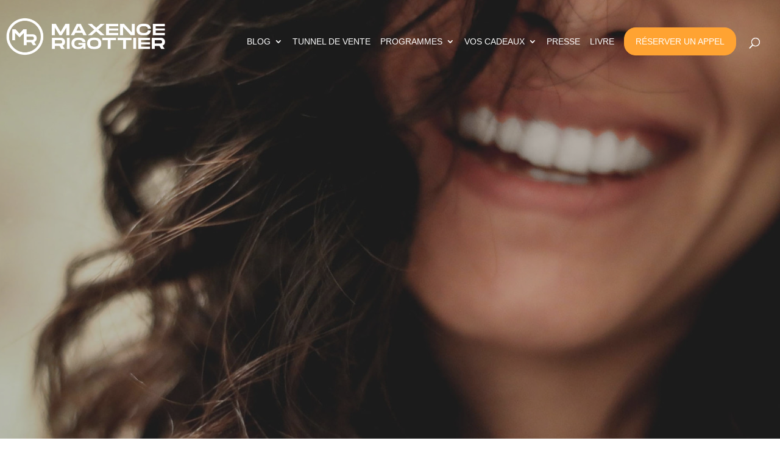

--- FILE ---
content_type: text/html; charset=UTF-8
request_url: https://vivre-de-son-site-internet.com/pourquoi-largent-regle-95-des-problemes/
body_size: 48891
content:
<!DOCTYPE html>


<html lang="fr-FR">
<head>
	<meta charset="UTF-8" />
<meta http-equiv="X-UA-Compatible" content="IE=edge">
	<link rel="pingback" href="https://vivre-de-son-site-internet.com/xmlrpc.php" />

		<meta http-equiv="Content-Language" content="FR" />

		<meta http-equiv="Content-Type" content="text/html; charset=UTF-8" X-Content-Type-Options="nosniff" />

		<link rel="apple-touch-icon" sizes="180x180" href="https://vivre-de-son-site-internet.com/apple-touch-icon-2021.png">
	<link rel="icon" type="image/png" sizes="32x32" href="https://vivre-de-son-site-internet.com/favicon-2021-32x32.png">
	<link rel="icon" type="image/png" sizes="16x16" href="https://vivre-de-son-site-internet.com/favicon-2021-16x16.png">
	<link rel="manifest" href="https://vivre-de-son-site-internet.com/site.webmanifest">
	<link rel="mask-icon" href="https://vivre-de-son-site-internet.com/safari-pinned-tab.svg" color="#ffc106">
	<meta name="msapplication-TileColor" content="#ffc106" />
	<meta name="theme-color" content="#ffc106" />

		<script type="text/javascript">if (parent.frames.length > 0) {window.top.location.href = location.href;}</script>
		<meta name="ir-site-verification-token" value="-1800034296" />
		<meta name="p:domain_verify" content="4d5f1ed8d4514c1a330ef3a5a6c64a11"/>
	
		<script type="text/javascript">
		document.documentElement.className = 'js';
	</script>

	<meta name='robots' content='index, follow, max-image-preview:large, max-snippet:-1, max-video-preview:-1' />

	<!-- This site is optimized with the Yoast SEO plugin v26.6 - https://yoast.com/wordpress/plugins/seo/ -->
	<title>L&#039;argent fait le bonheur ? - Maxence Rigottier - Business en ligne</title>
	<meta name="description" content="Aujourd’hui, je vais vous donner mon retour d’expérience sur la question : &quot; Pourquoi l’argent règle beaucoup de soucis ? &quot;" />
	<link rel="canonical" href="https://vivre-de-son-site-internet.com/pourquoi-largent-regle-95-des-problemes/" />
	<meta property="og:locale" content="fr_FR" />
	<meta property="og:type" content="article" />
	<meta property="og:title" content="L&#039;argent fait le bonheur ? - Maxence Rigottier - Business en ligne" />
	<meta property="og:description" content="Aujourd’hui, je vais vous donner mon retour d’expérience sur la question : &quot; Pourquoi l’argent règle beaucoup de soucis ? &quot;" />
	<meta property="og:url" content="https://vivre-de-son-site-internet.com/pourquoi-largent-regle-95-des-problemes/" />
	<meta property="og:site_name" content="Maxence Rigottier - Business en ligne" />
	<meta property="article:publisher" content="https://www.facebook.com/jmrblogging/" />
	<meta property="article:published_time" content="2017-07-04T20:56:51+00:00" />
	<meta property="article:modified_time" content="2021-07-20T01:51:47+00:00" />
	<meta property="og:image" content="https://vivre-de-son-site-internet.com/wp-content/uploads/pourquoi-largent-regle-95-des-problemes.jpg" />
	<meta property="og:image:width" content="1480" />
	<meta property="og:image:height" content="833" />
	<meta property="og:image:type" content="image/jpeg" />
	<meta name="author" content="Maxence RIGOTTIER" />
	<meta name="twitter:card" content="summary_large_image" />
	<meta name="twitter:label1" content="Écrit par" />
	<meta name="twitter:data1" content="Maxence RIGOTTIER" />
	<meta name="twitter:label2" content="Durée de lecture estimée" />
	<meta name="twitter:data2" content="10 minutes" />
	<script type="application/ld+json" class="yoast-schema-graph">{"@context":"https://schema.org","@graph":[{"@type":"WebPage","@id":"https://vivre-de-son-site-internet.com/pourquoi-largent-regle-95-des-problemes/","url":"https://vivre-de-son-site-internet.com/pourquoi-largent-regle-95-des-problemes/","name":"L'argent fait le bonheur ? - Maxence Rigottier - Business en ligne","isPartOf":{"@id":"https://vivre-de-son-site-internet.com/#website"},"primaryImageOfPage":{"@id":"https://vivre-de-son-site-internet.com/pourquoi-largent-regle-95-des-problemes/#primaryimage"},"image":{"@id":"https://vivre-de-son-site-internet.com/pourquoi-largent-regle-95-des-problemes/#primaryimage"},"thumbnailUrl":"https://vivre-de-son-site-internet.com/wp-content/uploads/pourquoi-largent-regle-95-des-problemes.jpg","datePublished":"2017-07-04T20:56:51+00:00","dateModified":"2021-07-20T01:51:47+00:00","author":{"@id":"https://vivre-de-son-site-internet.com/#/schema/person/9ec30d8bdd5a41e6b11aefc36bb09137"},"description":"Aujourd’hui, je vais vous donner mon retour d’expérience sur la question : \" Pourquoi l’argent règle beaucoup de soucis ? \"","breadcrumb":{"@id":"https://vivre-de-son-site-internet.com/pourquoi-largent-regle-95-des-problemes/#breadcrumb"},"inLanguage":"fr-FR","potentialAction":[{"@type":"ReadAction","target":["https://vivre-de-son-site-internet.com/pourquoi-largent-regle-95-des-problemes/"]}]},{"@type":"ImageObject","inLanguage":"fr-FR","@id":"https://vivre-de-son-site-internet.com/pourquoi-largent-regle-95-des-problemes/#primaryimage","url":"https://vivre-de-son-site-internet.com/wp-content/uploads/pourquoi-largent-regle-95-des-problemes.jpg","contentUrl":"https://vivre-de-son-site-internet.com/wp-content/uploads/pourquoi-largent-regle-95-des-problemes.jpg","width":1480,"height":833,"caption":"pourquoi-largent-regle-95-des-problemes"},{"@type":"BreadcrumbList","@id":"https://vivre-de-son-site-internet.com/pourquoi-largent-regle-95-des-problemes/#breadcrumb","itemListElement":[{"@type":"ListItem","position":1,"name":"Vivre de son site Internet","item":"https://vivre-de-son-site-internet.com/"},{"@type":"ListItem","position":2,"name":"Blog","item":"https://vivre-de-son-site-internet.com/blog/"},{"@type":"ListItem","position":3,"name":"Business en ligne","item":"https://vivre-de-son-site-internet.com/dossier/business-ligne/"},{"@type":"ListItem","position":4,"name":"Mon mode de vie","item":"https://vivre-de-son-site-internet.com/dossier/business-ligne/mon-mode-de-vie/"},{"@type":"ListItem","position":5,"name":"Est-ce que l'argent fait le bonheur ?"}]},{"@type":"WebSite","@id":"https://vivre-de-son-site-internet.com/#website","url":"https://vivre-de-son-site-internet.com/","name":"Maxence Rigottier - Business en ligne","description":"Vivez librement grâce à un business internet","potentialAction":[{"@type":"SearchAction","target":{"@type":"EntryPoint","urlTemplate":"https://vivre-de-son-site-internet.com/?s={search_term_string}"},"query-input":{"@type":"PropertyValueSpecification","valueRequired":true,"valueName":"search_term_string"}}],"inLanguage":"fr-FR"},{"@type":"Person","@id":"https://vivre-de-son-site-internet.com/#/schema/person/9ec30d8bdd5a41e6b11aefc36bb09137","name":"Maxence RIGOTTIER","image":{"@type":"ImageObject","inLanguage":"fr-FR","@id":"https://vivre-de-son-site-internet.com/#/schema/person/image/","url":"https://secure.gravatar.com/avatar/5f629b471c12d011450c902119a30dbbb60a78d7e74411ada1688639158b2356?s=96&r=g","contentUrl":"https://secure.gravatar.com/avatar/5f629b471c12d011450c902119a30dbbb60a78d7e74411ada1688639158b2356?s=96&r=g","caption":"Maxence RIGOTTIER"},"description":"Maxence Rigottier est devenu multimillionnaire internet. Chef d’entreprise depuis 2011, Maxence a accompagné plus de 9 000 clients sur internet. Il possède un patrimoine net supérieur à 2 millions d'euros en investissant en bourse sur les marchés américains, dans l'or, les crypto-monnaies et l'immobilier en possédant 6 biens à Tallinn en Estonie."}]}</script>
	<!-- / Yoast SEO plugin. -->


<link rel='dns-prefetch' href='//use.fontawesome.com' />
<link rel='dns-prefetch' href='//fonts.googleapis.com' />
<link rel="alternate" title="oEmbed (JSON)" type="application/json+oembed" href="https://vivre-de-son-site-internet.com/wp-json/oembed/1.0/embed?url=https%3A%2F%2Fvivre-de-son-site-internet.com%2Fpourquoi-largent-regle-95-des-problemes%2F" />
<link rel="alternate" title="oEmbed (XML)" type="text/xml+oembed" href="https://vivre-de-son-site-internet.com/wp-json/oembed/1.0/embed?url=https%3A%2F%2Fvivre-de-son-site-internet.com%2Fpourquoi-largent-regle-95-des-problemes%2F&#038;format=xml" />
<meta content="Vivre de son site Internet v.4.5 (2023/01/26)" name="generator"/><style id='font-awesome-svg-styles-default-inline-css' type='text/css'>
.svg-inline--fa {
  display: inline-block;
  height: 1em;
  overflow: visible;
  vertical-align: -.125em;
}
/*# sourceURL=font-awesome-svg-styles-default-inline-css */
</style>
<link rel='stylesheet' id='font-awesome-svg-styles-css' href='https://vivre-de-son-site-internet.com/wp-content/uploads/font-awesome/v5.15.3/css/svg-with-js.css' type='text/css' media='all' />
<style id='font-awesome-svg-styles-inline-css' type='text/css'>
   .wp-block-font-awesome-icon svg::before,
   .wp-rich-text-font-awesome-icon svg::before {content: unset;}
/*# sourceURL=font-awesome-svg-styles-inline-css */
</style>
<link rel='stylesheet' id='announcement-bar-style-css' href='https://vivre-de-son-site-internet.com/wp-content/plugins/announcement-bar/css/style.css?ver=2.1.6' type='text/css' media='all' />
<link rel='stylesheet' id='mr_author_info_box-css' href='https://vivre-de-son-site-internet.com/wp-content/plugins/mr-author-info-box/assets/css/mr_author_info_box.css?ver=6.9' type='text/css' media='all' />
<link rel='stylesheet' id='dcl-slick-css' href='https://vivre-de-son-site-internet.com/wp-content/plugins/wow-carousel-for-divi-lite/assets/libs/slick/slick.min.css?ver=2.1.5' type='text/css' media='all' />
<link rel='stylesheet' id='dcl-magnific-css' href='https://vivre-de-son-site-internet.com/wp-content/plugins/wow-carousel-for-divi-lite/assets/libs/magnific/magnific-popup.min.css?ver=2.1.5' type='text/css' media='all' />
<link rel='stylesheet' id='dcl-frontend-styles-css' href='https://vivre-de-son-site-internet.com/wp-content/plugins/wow-carousel-for-divi-lite/dist/frontend-styles.css?ver=09aba2ca7cf4584ffad0' type='text/css' media='all' />
<link rel='stylesheet' id='et_monarch-css-css' href='https://vivre-de-son-site-internet.com/wp-content/plugins/monarch/css/style.css?ver=1.4.14' type='text/css' media='all' />
<link rel='stylesheet' id='font-awesome-official-css' href='https://use.fontawesome.com/releases/v5.15.3/css/all.css' type='text/css' media='all' integrity="sha384-SZXxX4whJ79/gErwcOYf+zWLeJdY/qpuqC4cAa9rOGUstPomtqpuNWT9wdPEn2fk" crossorigin="anonymous" />
<style id='divi-style-parent-inline-inline-css' type='text/css'>
/*!
Theme Name: Divi
Theme URI: http://www.elegantthemes.com/gallery/divi/
Version: 4.27.5
Description: Smart. Flexible. Beautiful. Divi is the most powerful theme in our collection.
Author: Elegant Themes
Author URI: http://www.elegantthemes.com
License: GNU General Public License v2
License URI: http://www.gnu.org/licenses/gpl-2.0.html
*/

a,abbr,acronym,address,applet,b,big,blockquote,body,center,cite,code,dd,del,dfn,div,dl,dt,em,fieldset,font,form,h1,h2,h3,h4,h5,h6,html,i,iframe,img,ins,kbd,label,legend,li,object,ol,p,pre,q,s,samp,small,span,strike,strong,sub,sup,tt,u,ul,var{margin:0;padding:0;border:0;outline:0;font-size:100%;-ms-text-size-adjust:100%;-webkit-text-size-adjust:100%;vertical-align:baseline;background:transparent}body{line-height:1}ol,ul{list-style:none}blockquote,q{quotes:none}blockquote:after,blockquote:before,q:after,q:before{content:"";content:none}blockquote{margin:20px 0 30px;border-left:5px solid;padding-left:20px}:focus{outline:0}del{text-decoration:line-through}pre{overflow:auto;padding:10px}figure{margin:0}table{border-collapse:collapse;border-spacing:0}article,aside,footer,header,hgroup,nav,section{display:block}body{font-family:Open Sans,Arial,sans-serif;font-size:14px;color:#666;background-color:#fff;line-height:1.7em;font-weight:500;-webkit-font-smoothing:antialiased;-moz-osx-font-smoothing:grayscale}body.page-template-page-template-blank-php #page-container{padding-top:0!important}body.et_cover_background{background-size:cover!important;background-position:top!important;background-repeat:no-repeat!important;background-attachment:fixed}a{color:#2ea3f2}a,a:hover{text-decoration:none}p{padding-bottom:1em}p:not(.has-background):last-of-type{padding-bottom:0}p.et_normal_padding{padding-bottom:1em}strong{font-weight:700}cite,em,i{font-style:italic}code,pre{font-family:Courier New,monospace;margin-bottom:10px}ins{text-decoration:none}sub,sup{height:0;line-height:1;position:relative;vertical-align:baseline}sup{bottom:.8em}sub{top:.3em}dl{margin:0 0 1.5em}dl dt{font-weight:700}dd{margin-left:1.5em}blockquote p{padding-bottom:0}embed,iframe,object,video{max-width:100%}h1,h2,h3,h4,h5,h6{color:#333;padding-bottom:10px;line-height:1em;font-weight:500}h1 a,h2 a,h3 a,h4 a,h5 a,h6 a{color:inherit}h1{font-size:30px}h2{font-size:26px}h3{font-size:22px}h4{font-size:18px}h5{font-size:16px}h6{font-size:14px}input{-webkit-appearance:none}input[type=checkbox]{-webkit-appearance:checkbox}input[type=radio]{-webkit-appearance:radio}input.text,input.title,input[type=email],input[type=password],input[type=tel],input[type=text],select,textarea{background-color:#fff;border:1px solid #bbb;padding:2px;color:#4e4e4e}input.text:focus,input.title:focus,input[type=text]:focus,select:focus,textarea:focus{border-color:#2d3940;color:#3e3e3e}input.text,input.title,input[type=text],select,textarea{margin:0}textarea{padding:4px}button,input,select,textarea{font-family:inherit}img{max-width:100%;height:auto}.clear{clear:both}br.clear{margin:0;padding:0}.pagination{clear:both}#et_search_icon:hover,.et-social-icon a:hover,.et_password_protected_form .et_submit_button,.form-submit .et_pb_buttontton.alt.disabled,.nav-single a,.posted_in a{color:#2ea3f2}.et-search-form,blockquote{border-color:#2ea3f2}#main-content{background-color:#fff}.container{width:80%;max-width:1080px;margin:auto;position:relative}body:not(.et-tb) #main-content .container,body:not(.et-tb-has-header) #main-content .container{padding-top:58px}.et_full_width_page #main-content .container:before{display:none}.main_title{margin-bottom:20px}.et_password_protected_form .et_submit_button:hover,.form-submit .et_pb_button:hover{background:rgba(0,0,0,.05)}.et_button_icon_visible .et_pb_button{padding-right:2em;padding-left:.7em}.et_button_icon_visible .et_pb_button:after{opacity:1;margin-left:0}.et_button_left .et_pb_button:hover:after{left:.15em}.et_button_left .et_pb_button:after{margin-left:0;left:1em}.et_button_icon_visible.et_button_left .et_pb_button,.et_button_left .et_pb_button:hover,.et_button_left .et_pb_module .et_pb_button:hover{padding-left:2em;padding-right:.7em}.et_button_icon_visible.et_button_left .et_pb_button:after,.et_button_left .et_pb_button:hover:after{left:.15em}.et_password_protected_form .et_submit_button:hover,.form-submit .et_pb_button:hover{padding:.3em 1em}.et_button_no_icon .et_pb_button:after{display:none}.et_button_no_icon.et_button_icon_visible.et_button_left .et_pb_button,.et_button_no_icon.et_button_left .et_pb_button:hover,.et_button_no_icon .et_pb_button,.et_button_no_icon .et_pb_button:hover{padding:.3em 1em!important}.et_button_custom_icon .et_pb_button:after{line-height:1.7em}.et_button_custom_icon.et_button_icon_visible .et_pb_button:after,.et_button_custom_icon .et_pb_button:hover:after{margin-left:.3em}#left-area .post_format-post-format-gallery .wp-block-gallery:first-of-type{padding:0;margin-bottom:-16px}.entry-content table:not(.variations){border:1px solid #eee;margin:0 0 15px;text-align:left;width:100%}.entry-content thead th,.entry-content tr th{color:#555;font-weight:700;padding:9px 24px}.entry-content tr td{border-top:1px solid #eee;padding:6px 24px}#left-area ul,.entry-content ul,.et-l--body ul,.et-l--footer ul,.et-l--header ul{list-style-type:disc;padding:0 0 23px 1em;line-height:26px}#left-area ol,.entry-content ol,.et-l--body ol,.et-l--footer ol,.et-l--header ol{list-style-type:decimal;list-style-position:inside;padding:0 0 23px;line-height:26px}#left-area ul li ul,.entry-content ul li ol{padding:2px 0 2px 20px}#left-area ol li ul,.entry-content ol li ol,.et-l--body ol li ol,.et-l--footer ol li ol,.et-l--header ol li ol{padding:2px 0 2px 35px}#left-area ul.wp-block-gallery{display:-webkit-box;display:-ms-flexbox;display:flex;-ms-flex-wrap:wrap;flex-wrap:wrap;list-style-type:none;padding:0}#left-area ul.products{padding:0!important;line-height:1.7!important;list-style:none!important}.gallery-item a{display:block}.gallery-caption,.gallery-item a{width:90%}#wpadminbar{z-index:100001}#left-area .post-meta{font-size:14px;padding-bottom:15px}#left-area .post-meta a{text-decoration:none;color:#666}#left-area .et_featured_image{padding-bottom:7px}.single .post{padding-bottom:25px}body.single .et_audio_content{margin-bottom:-6px}.nav-single a{text-decoration:none;color:#2ea3f2;font-size:14px;font-weight:400}.nav-previous{float:left}.nav-next{float:right}.et_password_protected_form p input{background-color:#eee;border:none!important;width:100%!important;border-radius:0!important;font-size:14px;color:#999!important;padding:16px!important;-webkit-box-sizing:border-box;box-sizing:border-box}.et_password_protected_form label{display:none}.et_password_protected_form .et_submit_button{font-family:inherit;display:block;float:right;margin:8px auto 0;cursor:pointer}.post-password-required p.nocomments.container{max-width:100%}.post-password-required p.nocomments.container:before{display:none}.aligncenter,div.post .new-post .aligncenter{display:block;margin-left:auto;margin-right:auto}.wp-caption{border:1px solid #ddd;text-align:center;background-color:#f3f3f3;margin-bottom:10px;max-width:96%;padding:8px}.wp-caption.alignleft{margin:0 30px 20px 0}.wp-caption.alignright{margin:0 0 20px 30px}.wp-caption img{margin:0;padding:0;border:0}.wp-caption p.wp-caption-text{font-size:12px;padding:0 4px 5px;margin:0}.alignright{float:right}.alignleft{float:left}img.alignleft{display:inline;float:left;margin-right:15px}img.alignright{display:inline;float:right;margin-left:15px}.page.et_pb_pagebuilder_layout #main-content{background-color:transparent}body #main-content .et_builder_inner_content>h1,body #main-content .et_builder_inner_content>h2,body #main-content .et_builder_inner_content>h3,body #main-content .et_builder_inner_content>h4,body #main-content .et_builder_inner_content>h5,body #main-content .et_builder_inner_content>h6{line-height:1.4em}body #main-content .et_builder_inner_content>p{line-height:1.7em}.wp-block-pullquote{margin:20px 0 30px}.wp-block-pullquote.has-background blockquote{border-left:none}.wp-block-group.has-background{padding:1.5em 1.5em .5em}@media (min-width:981px){#left-area{width:79.125%;padding-bottom:23px}#main-content .container:before{content:"";position:absolute;top:0;height:100%;width:1px;background-color:#e2e2e2}.et_full_width_page #left-area,.et_no_sidebar #left-area{float:none;width:100%!important}.et_full_width_page #left-area{padding-bottom:0}.et_no_sidebar #main-content .container:before{display:none}}@media (max-width:980px){#page-container{padding-top:80px}.et-tb #page-container,.et-tb-has-header #page-container{padding-top:0!important}#left-area,#sidebar{width:100%!important}#main-content .container:before{display:none!important}.et_full_width_page .et_gallery_item:nth-child(4n+1){clear:none}}@media print{#page-container{padding-top:0!important}}#wp-admin-bar-et-use-visual-builder a:before{font-family:ETmodules!important;content:"\e625";font-size:30px!important;width:28px;margin-top:-3px;color:#974df3!important}#wp-admin-bar-et-use-visual-builder:hover a:before{color:#fff!important}#wp-admin-bar-et-use-visual-builder:hover a,#wp-admin-bar-et-use-visual-builder a:hover{transition:background-color .5s ease;-webkit-transition:background-color .5s ease;-moz-transition:background-color .5s ease;background-color:#7e3bd0!important;color:#fff!important}* html .clearfix,:first-child+html .clearfix{zoom:1}.iphone .et_pb_section_video_bg video::-webkit-media-controls-start-playback-button{display:none!important;-webkit-appearance:none}.et_mobile_device .et_pb_section_parallax .et_pb_parallax_css{background-attachment:scroll}.et-social-facebook a.icon:before{content:"\e093"}.et-social-twitter a.icon:before{content:"\e094"}.et-social-google-plus a.icon:before{content:"\e096"}.et-social-instagram a.icon:before{content:"\e09a"}.et-social-rss a.icon:before{content:"\e09e"}.ai1ec-single-event:after{content:" ";display:table;clear:both}.evcal_event_details .evcal_evdata_cell .eventon_details_shading_bot.eventon_details_shading_bot{z-index:3}.wp-block-divi-layout{margin-bottom:1em}*{-webkit-box-sizing:border-box;box-sizing:border-box}#et-info-email:before,#et-info-phone:before,#et_search_icon:before,.comment-reply-link:after,.et-cart-info span:before,.et-pb-arrow-next:before,.et-pb-arrow-prev:before,.et-social-icon a:before,.et_audio_container .mejs-playpause-button button:before,.et_audio_container .mejs-volume-button button:before,.et_overlay:before,.et_password_protected_form .et_submit_button:after,.et_pb_button:after,.et_pb_contact_reset:after,.et_pb_contact_submit:after,.et_pb_font_icon:before,.et_pb_newsletter_button:after,.et_pb_pricing_table_button:after,.et_pb_promo_button:after,.et_pb_testimonial:before,.et_pb_toggle_title:before,.form-submit .et_pb_button:after,.mobile_menu_bar:before,a.et_pb_more_button:after{font-family:ETmodules!important;speak:none;font-style:normal;font-weight:400;-webkit-font-feature-settings:normal;font-feature-settings:normal;font-variant:normal;text-transform:none;line-height:1;-webkit-font-smoothing:antialiased;-moz-osx-font-smoothing:grayscale;text-shadow:0 0;direction:ltr}.et-pb-icon,.et_pb_custom_button_icon.et_pb_button:after,.et_pb_login .et_pb_custom_button_icon.et_pb_button:after,.et_pb_woo_custom_button_icon .button.et_pb_custom_button_icon.et_pb_button:after,.et_pb_woo_custom_button_icon .button.et_pb_custom_button_icon.et_pb_button:hover:after{content:attr(data-icon)}.et-pb-icon{font-family:ETmodules;speak:none;font-weight:400;-webkit-font-feature-settings:normal;font-feature-settings:normal;font-variant:normal;text-transform:none;line-height:1;-webkit-font-smoothing:antialiased;font-size:96px;font-style:normal;display:inline-block;-webkit-box-sizing:border-box;box-sizing:border-box;direction:ltr}#et-ajax-saving{display:none;-webkit-transition:background .3s,-webkit-box-shadow .3s;transition:background .3s,-webkit-box-shadow .3s;transition:background .3s,box-shadow .3s;transition:background .3s,box-shadow .3s,-webkit-box-shadow .3s;-webkit-box-shadow:rgba(0,139,219,.247059) 0 0 60px;box-shadow:0 0 60px rgba(0,139,219,.247059);position:fixed;top:50%;left:50%;width:50px;height:50px;background:#fff;border-radius:50px;margin:-25px 0 0 -25px;z-index:999999;text-align:center}#et-ajax-saving img{margin:9px}.et-safe-mode-indicator,.et-safe-mode-indicator:focus,.et-safe-mode-indicator:hover{-webkit-box-shadow:0 5px 10px rgba(41,196,169,.15);box-shadow:0 5px 10px rgba(41,196,169,.15);background:#29c4a9;color:#fff;font-size:14px;font-weight:600;padding:12px;line-height:16px;border-radius:3px;position:fixed;bottom:30px;right:30px;z-index:999999;text-decoration:none;font-family:Open Sans,sans-serif;-webkit-font-smoothing:antialiased;-moz-osx-font-smoothing:grayscale}.et_pb_button{font-size:20px;font-weight:500;padding:.3em 1em;line-height:1.7em!important;background-color:transparent;background-size:cover;background-position:50%;background-repeat:no-repeat;border:2px solid;border-radius:3px;-webkit-transition-duration:.2s;transition-duration:.2s;-webkit-transition-property:all!important;transition-property:all!important}.et_pb_button,.et_pb_button_inner{position:relative}.et_pb_button:hover,.et_pb_module .et_pb_button:hover{border:2px solid transparent;padding:.3em 2em .3em .7em}.et_pb_button:hover{background-color:hsla(0,0%,100%,.2)}.et_pb_bg_layout_light.et_pb_button:hover,.et_pb_bg_layout_light .et_pb_button:hover{background-color:rgba(0,0,0,.05)}.et_pb_button:after,.et_pb_button:before{font-size:32px;line-height:1em;content:"\35";opacity:0;position:absolute;margin-left:-1em;-webkit-transition:all .2s;transition:all .2s;text-transform:none;-webkit-font-feature-settings:"kern" off;font-feature-settings:"kern" off;font-variant:none;font-style:normal;font-weight:400;text-shadow:none}.et_pb_button.et_hover_enabled:hover:after,.et_pb_button.et_pb_hovered:hover:after{-webkit-transition:none!important;transition:none!important}.et_pb_button:before{display:none}.et_pb_button:hover:after{opacity:1;margin-left:0}.et_pb_column_1_3 h1,.et_pb_column_1_4 h1,.et_pb_column_1_5 h1,.et_pb_column_1_6 h1,.et_pb_column_2_5 h1{font-size:26px}.et_pb_column_1_3 h2,.et_pb_column_1_4 h2,.et_pb_column_1_5 h2,.et_pb_column_1_6 h2,.et_pb_column_2_5 h2{font-size:23px}.et_pb_column_1_3 h3,.et_pb_column_1_4 h3,.et_pb_column_1_5 h3,.et_pb_column_1_6 h3,.et_pb_column_2_5 h3{font-size:20px}.et_pb_column_1_3 h4,.et_pb_column_1_4 h4,.et_pb_column_1_5 h4,.et_pb_column_1_6 h4,.et_pb_column_2_5 h4{font-size:18px}.et_pb_column_1_3 h5,.et_pb_column_1_4 h5,.et_pb_column_1_5 h5,.et_pb_column_1_6 h5,.et_pb_column_2_5 h5{font-size:16px}.et_pb_column_1_3 h6,.et_pb_column_1_4 h6,.et_pb_column_1_5 h6,.et_pb_column_1_6 h6,.et_pb_column_2_5 h6{font-size:15px}.et_pb_bg_layout_dark,.et_pb_bg_layout_dark h1,.et_pb_bg_layout_dark h2,.et_pb_bg_layout_dark h3,.et_pb_bg_layout_dark h4,.et_pb_bg_layout_dark h5,.et_pb_bg_layout_dark h6{color:#fff!important}.et_pb_module.et_pb_text_align_left{text-align:left}.et_pb_module.et_pb_text_align_center{text-align:center}.et_pb_module.et_pb_text_align_right{text-align:right}.et_pb_module.et_pb_text_align_justified{text-align:justify}.clearfix:after{visibility:hidden;display:block;font-size:0;content:" ";clear:both;height:0}.et_pb_bg_layout_light .et_pb_more_button{color:#2ea3f2}.et_builder_inner_content{position:relative;z-index:1}header .et_builder_inner_content{z-index:2}.et_pb_css_mix_blend_mode_passthrough{mix-blend-mode:unset!important}.et_pb_image_container{margin:-20px -20px 29px}.et_pb_module_inner{position:relative}.et_hover_enabled_preview{z-index:2}.et_hover_enabled:hover{position:relative;z-index:2}.et_pb_all_tabs,.et_pb_module,.et_pb_posts_nav a,.et_pb_tab,.et_pb_with_background{position:relative;background-size:cover;background-position:50%;background-repeat:no-repeat}.et_pb_background_mask,.et_pb_background_pattern{bottom:0;left:0;position:absolute;right:0;top:0}.et_pb_background_mask{background-size:calc(100% + 2px) calc(100% + 2px);background-repeat:no-repeat;background-position:50%;overflow:hidden}.et_pb_background_pattern{background-position:0 0;background-repeat:repeat}.et_pb_with_border{position:relative;border:0 solid #333}.post-password-required .et_pb_row{padding:0;width:100%}.post-password-required .et_password_protected_form{min-height:0}body.et_pb_pagebuilder_layout.et_pb_show_title .post-password-required .et_password_protected_form h1,body:not(.et_pb_pagebuilder_layout) .post-password-required .et_password_protected_form h1{display:none}.et_pb_no_bg{padding:0!important}.et_overlay.et_pb_inline_icon:before,.et_pb_inline_icon:before{content:attr(data-icon)}.et_pb_more_button{color:inherit;text-shadow:none;text-decoration:none;display:inline-block;margin-top:20px}.et_parallax_bg_wrap{overflow:hidden;position:absolute;top:0;right:0;bottom:0;left:0}.et_parallax_bg{background-repeat:no-repeat;background-position:top;background-size:cover;position:absolute;bottom:0;left:0;width:100%;height:100%;display:block}.et_parallax_bg.et_parallax_bg__hover,.et_parallax_bg.et_parallax_bg_phone,.et_parallax_bg.et_parallax_bg_tablet,.et_parallax_gradient.et_parallax_gradient__hover,.et_parallax_gradient.et_parallax_gradient_phone,.et_parallax_gradient.et_parallax_gradient_tablet,.et_pb_section_parallax_hover:hover .et_parallax_bg:not(.et_parallax_bg__hover),.et_pb_section_parallax_hover:hover .et_parallax_gradient:not(.et_parallax_gradient__hover){display:none}.et_pb_section_parallax_hover:hover .et_parallax_bg.et_parallax_bg__hover,.et_pb_section_parallax_hover:hover .et_parallax_gradient.et_parallax_gradient__hover{display:block}.et_parallax_gradient{bottom:0;display:block;left:0;position:absolute;right:0;top:0}.et_pb_module.et_pb_section_parallax,.et_pb_posts_nav a.et_pb_section_parallax,.et_pb_tab.et_pb_section_parallax{position:relative}.et_pb_section_parallax .et_pb_parallax_css,.et_pb_slides .et_parallax_bg.et_pb_parallax_css{background-attachment:fixed}body.et-bfb .et_pb_section_parallax .et_pb_parallax_css,body.et-bfb .et_pb_slides .et_parallax_bg.et_pb_parallax_css{background-attachment:scroll;bottom:auto}.et_pb_section_parallax.et_pb_column .et_pb_module,.et_pb_section_parallax.et_pb_row .et_pb_column,.et_pb_section_parallax.et_pb_row .et_pb_module{z-index:9;position:relative}.et_pb_more_button:hover:after{opacity:1;margin-left:0}.et_pb_preload .et_pb_section_video_bg,.et_pb_preload>div{visibility:hidden}.et_pb_preload,.et_pb_section.et_pb_section_video.et_pb_preload{position:relative;background:#464646!important}.et_pb_preload:before{content:"";position:absolute;top:50%;left:50%;background:url(https://vivre-de-son-site-internet.com/wp-content/themes/Divi/includes/builder/styles/images/preloader.gif) no-repeat;border-radius:32px;width:32px;height:32px;margin:-16px 0 0 -16px}.box-shadow-overlay{position:absolute;top:0;left:0;width:100%;height:100%;z-index:10;pointer-events:none}.et_pb_section>.box-shadow-overlay~.et_pb_row{z-index:11}body.safari .section_has_divider{will-change:transform}.et_pb_row>.box-shadow-overlay{z-index:8}.has-box-shadow-overlay{position:relative}.et_clickable{cursor:pointer}.screen-reader-text{border:0;clip:rect(1px,1px,1px,1px);-webkit-clip-path:inset(50%);clip-path:inset(50%);height:1px;margin:-1px;overflow:hidden;padding:0;position:absolute!important;width:1px;word-wrap:normal!important}.et_multi_view_hidden,.et_multi_view_hidden_image{display:none!important}@keyframes multi-view-image-fade{0%{opacity:0}10%{opacity:.1}20%{opacity:.2}30%{opacity:.3}40%{opacity:.4}50%{opacity:.5}60%{opacity:.6}70%{opacity:.7}80%{opacity:.8}90%{opacity:.9}to{opacity:1}}.et_multi_view_image__loading{visibility:hidden}.et_multi_view_image__loaded{-webkit-animation:multi-view-image-fade .5s;animation:multi-view-image-fade .5s}#et-pb-motion-effects-offset-tracker{visibility:hidden!important;opacity:0;position:absolute;top:0;left:0}.et-pb-before-scroll-animation{opacity:0}header.et-l.et-l--header:after{clear:both;display:block;content:""}.et_pb_module{-webkit-animation-timing-function:linear;animation-timing-function:linear;-webkit-animation-duration:.2s;animation-duration:.2s}@-webkit-keyframes fadeBottom{0%{opacity:0;-webkit-transform:translateY(10%);transform:translateY(10%)}to{opacity:1;-webkit-transform:translateY(0);transform:translateY(0)}}@keyframes fadeBottom{0%{opacity:0;-webkit-transform:translateY(10%);transform:translateY(10%)}to{opacity:1;-webkit-transform:translateY(0);transform:translateY(0)}}@-webkit-keyframes fadeLeft{0%{opacity:0;-webkit-transform:translateX(-10%);transform:translateX(-10%)}to{opacity:1;-webkit-transform:translateX(0);transform:translateX(0)}}@keyframes fadeLeft{0%{opacity:0;-webkit-transform:translateX(-10%);transform:translateX(-10%)}to{opacity:1;-webkit-transform:translateX(0);transform:translateX(0)}}@-webkit-keyframes fadeRight{0%{opacity:0;-webkit-transform:translateX(10%);transform:translateX(10%)}to{opacity:1;-webkit-transform:translateX(0);transform:translateX(0)}}@keyframes fadeRight{0%{opacity:0;-webkit-transform:translateX(10%);transform:translateX(10%)}to{opacity:1;-webkit-transform:translateX(0);transform:translateX(0)}}@-webkit-keyframes fadeTop{0%{opacity:0;-webkit-transform:translateY(-10%);transform:translateY(-10%)}to{opacity:1;-webkit-transform:translateX(0);transform:translateX(0)}}@keyframes fadeTop{0%{opacity:0;-webkit-transform:translateY(-10%);transform:translateY(-10%)}to{opacity:1;-webkit-transform:translateX(0);transform:translateX(0)}}@-webkit-keyframes fadeIn{0%{opacity:0}to{opacity:1}}@keyframes fadeIn{0%{opacity:0}to{opacity:1}}.et-waypoint:not(.et_pb_counters){opacity:0}@media (min-width:981px){.et_pb_section.et_section_specialty div.et_pb_row .et_pb_column .et_pb_column .et_pb_module.et-last-child,.et_pb_section.et_section_specialty div.et_pb_row .et_pb_column .et_pb_column .et_pb_module:last-child,.et_pb_section.et_section_specialty div.et_pb_row .et_pb_column .et_pb_row_inner .et_pb_column .et_pb_module.et-last-child,.et_pb_section.et_section_specialty div.et_pb_row .et_pb_column .et_pb_row_inner .et_pb_column .et_pb_module:last-child,.et_pb_section div.et_pb_row .et_pb_column .et_pb_module.et-last-child,.et_pb_section div.et_pb_row .et_pb_column .et_pb_module:last-child{margin-bottom:0}}@media (max-width:980px){.et_overlay.et_pb_inline_icon_tablet:before,.et_pb_inline_icon_tablet:before{content:attr(data-icon-tablet)}.et_parallax_bg.et_parallax_bg_tablet_exist,.et_parallax_gradient.et_parallax_gradient_tablet_exist{display:none}.et_parallax_bg.et_parallax_bg_tablet,.et_parallax_gradient.et_parallax_gradient_tablet{display:block}.et_pb_column .et_pb_module{margin-bottom:30px}.et_pb_row .et_pb_column .et_pb_module.et-last-child,.et_pb_row .et_pb_column .et_pb_module:last-child,.et_section_specialty .et_pb_row .et_pb_column .et_pb_module.et-last-child,.et_section_specialty .et_pb_row .et_pb_column .et_pb_module:last-child{margin-bottom:0}.et_pb_more_button{display:inline-block!important}.et_pb_bg_layout_light_tablet.et_pb_button,.et_pb_bg_layout_light_tablet.et_pb_module.et_pb_button,.et_pb_bg_layout_light_tablet .et_pb_more_button{color:#2ea3f2}.et_pb_bg_layout_light_tablet .et_pb_forgot_password a{color:#666}.et_pb_bg_layout_light_tablet h1,.et_pb_bg_layout_light_tablet h2,.et_pb_bg_layout_light_tablet h3,.et_pb_bg_layout_light_tablet h4,.et_pb_bg_layout_light_tablet h5,.et_pb_bg_layout_light_tablet h6{color:#333!important}.et_pb_module .et_pb_bg_layout_light_tablet.et_pb_button{color:#2ea3f2!important}.et_pb_bg_layout_light_tablet{color:#666!important}.et_pb_bg_layout_dark_tablet,.et_pb_bg_layout_dark_tablet h1,.et_pb_bg_layout_dark_tablet h2,.et_pb_bg_layout_dark_tablet h3,.et_pb_bg_layout_dark_tablet h4,.et_pb_bg_layout_dark_tablet h5,.et_pb_bg_layout_dark_tablet h6{color:#fff!important}.et_pb_bg_layout_dark_tablet.et_pb_button,.et_pb_bg_layout_dark_tablet.et_pb_module.et_pb_button,.et_pb_bg_layout_dark_tablet .et_pb_more_button{color:inherit}.et_pb_bg_layout_dark_tablet .et_pb_forgot_password a{color:#fff}.et_pb_module.et_pb_text_align_left-tablet{text-align:left}.et_pb_module.et_pb_text_align_center-tablet{text-align:center}.et_pb_module.et_pb_text_align_right-tablet{text-align:right}.et_pb_module.et_pb_text_align_justified-tablet{text-align:justify}}@media (max-width:767px){.et_pb_more_button{display:inline-block!important}.et_overlay.et_pb_inline_icon_phone:before,.et_pb_inline_icon_phone:before{content:attr(data-icon-phone)}.et_parallax_bg.et_parallax_bg_phone_exist,.et_parallax_gradient.et_parallax_gradient_phone_exist{display:none}.et_parallax_bg.et_parallax_bg_phone,.et_parallax_gradient.et_parallax_gradient_phone{display:block}.et-hide-mobile{display:none!important}.et_pb_bg_layout_light_phone.et_pb_button,.et_pb_bg_layout_light_phone.et_pb_module.et_pb_button,.et_pb_bg_layout_light_phone .et_pb_more_button{color:#2ea3f2}.et_pb_bg_layout_light_phone .et_pb_forgot_password a{color:#666}.et_pb_bg_layout_light_phone h1,.et_pb_bg_layout_light_phone h2,.et_pb_bg_layout_light_phone h3,.et_pb_bg_layout_light_phone h4,.et_pb_bg_layout_light_phone h5,.et_pb_bg_layout_light_phone h6{color:#333!important}.et_pb_module .et_pb_bg_layout_light_phone.et_pb_button{color:#2ea3f2!important}.et_pb_bg_layout_light_phone{color:#666!important}.et_pb_bg_layout_dark_phone,.et_pb_bg_layout_dark_phone h1,.et_pb_bg_layout_dark_phone h2,.et_pb_bg_layout_dark_phone h3,.et_pb_bg_layout_dark_phone h4,.et_pb_bg_layout_dark_phone h5,.et_pb_bg_layout_dark_phone h6{color:#fff!important}.et_pb_bg_layout_dark_phone.et_pb_button,.et_pb_bg_layout_dark_phone.et_pb_module.et_pb_button,.et_pb_bg_layout_dark_phone .et_pb_more_button{color:inherit}.et_pb_module .et_pb_bg_layout_dark_phone.et_pb_button{color:#fff!important}.et_pb_bg_layout_dark_phone .et_pb_forgot_password a{color:#fff}.et_pb_module.et_pb_text_align_left-phone{text-align:left}.et_pb_module.et_pb_text_align_center-phone{text-align:center}.et_pb_module.et_pb_text_align_right-phone{text-align:right}.et_pb_module.et_pb_text_align_justified-phone{text-align:justify}}@media (max-width:479px){a.et_pb_more_button{display:block}}@media (min-width:768px) and (max-width:980px){[data-et-multi-view-load-tablet-hidden=true]:not(.et_multi_view_swapped){display:none!important}}@media (max-width:767px){[data-et-multi-view-load-phone-hidden=true]:not(.et_multi_view_swapped){display:none!important}}.et_pb_menu.et_pb_menu--style-inline_centered_logo .et_pb_menu__menu nav ul{-webkit-box-pack:center;-ms-flex-pack:center;justify-content:center}@-webkit-keyframes multi-view-image-fade{0%{-webkit-transform:scale(1);transform:scale(1);opacity:1}50%{-webkit-transform:scale(1.01);transform:scale(1.01);opacity:1}to{-webkit-transform:scale(1);transform:scale(1);opacity:1}}
/*# sourceURL=divi-style-parent-inline-inline-css */
</style>
<link rel='stylesheet' id='divi-dynamic-late-css' href='https://vivre-de-son-site-internet.com/wp-content/et-cache/3547/et-divi-dynamic-tb-20290-3547-late.css?ver=1767665208' type='text/css' media='all' />
<link rel='stylesheet' id='divi-dynamic-css' href='https://vivre-de-son-site-internet.com/wp-content/et-cache/3547/et-divi-dynamic-tb-20290-3547.css?ver=1767665208' type='text/css' media='all' />
<link rel='stylesheet' id='revslider-divi-styles-css' href='https://vivre-de-son-site-internet.com/wp-content/plugins/revslider/admin/includes/shortcode_generator/divi/styles/style.min.css?ver=1.0.0' type='text/css' media='all' />
<link rel='stylesheet' id='themify-google-fonts-css' href='https://fonts.googleapis.com/css?family=Oswald%7CEB+Garamond%7CRoboto+Slab%7CKaushan+Script&#038;ver=6.9' type='text/css' media='all' />
<link rel='stylesheet' id='divi-style-css' href='https://vivre-de-son-site-internet.com/wp-content/themes/vdssi/style.css?ver=4.27.5' type='text/css' media='all' />
<script type="text/javascript" src="https://vivre-de-son-site-internet.com/wp-includes/js/jquery/jquery.min.js?ver=3.7.1" id="jquery-core-js"></script>
<script type="text/javascript" src="https://vivre-de-son-site-internet.com/wp-includes/js/jquery/jquery-migrate.min.js?ver=3.4.1" id="jquery-migrate-js"></script>
<script type="text/javascript" src="https://vivre-de-son-site-internet.com/wp-content/themes/vdssi/vdssi.js?ver=5.4" id="vdssi-js-js"></script>
<link rel="https://api.w.org/" href="https://vivre-de-son-site-internet.com/wp-json/" /><link rel="alternate" title="JSON" type="application/json" href="https://vivre-de-son-site-internet.com/wp-json/wp/v2/posts/3547" /><link rel="EditURI" type="application/rsd+xml" title="RSD" href="https://vivre-de-son-site-internet.com/xmlrpc.php?rsd" />
<meta name="generator" content="WordPress 6.9" />
<link rel='shortlink' href='https://vivre-de-son-site-internet.com/?p=3547' />
<script>(function(w,d,s,l,i){w[l]=w[l]||[];w[l].push({'gtm.start':new Date().getTime(),event:'gtm.js'});var f=d.getElementsByTagName(s)[0],j=d.createElement(s),dl=l!='dataLayer'?'&l='+l:'';j.async=true;j.src='https://www.googletagmanager.com/gtm.js?id='+i+dl;f.parentNode.insertBefore(j,f);})(window,document,'script','dataLayer','GTM-N5PZNLZ');</script>            <script type="text/javascript"><!--
                                function powerpress_pinw(pinw_url){window.open(pinw_url, 'PowerPressPlayer','toolbar=0,status=0,resizable=1,width=460,height=320');	return false;}
                //-->

                // tabnab protection
                window.addEventListener('load', function () {
                    // make all links have rel="noopener noreferrer"
                    document.querySelectorAll('a[target="_blank"]').forEach(link => {
                        link.setAttribute('rel', 'noopener noreferrer');
                    });
                });
            </script>
            <style type="text/css" id="et-social-custom-css">
				 
			</style><meta name="viewport" content="width=device-width, initial-scale=1.0, maximum-scale=1.0, user-scalable=0" />			<link rel="preload" href="https://vivre-de-son-site-internet.com/wp-content/plugins/wordpress-popup/assets/hustle-ui/fonts/hustle-icons-font.woff2" as="font" type="font/woff2" crossorigin>
		<script id='nitro-telemetry-meta' nitro-exclude>window.NPTelemetryMetadata={missReason: (!window.NITROPACK_STATE ? 'cache not found' : 'hit'),pageType: 'post',isEligibleForOptimization: true,}</script><script id='nitro-generic' nitro-exclude>(()=>{window.NitroPack=window.NitroPack||{coreVersion:"na",isCounted:!1};let e=document.createElement("script");if(e.src="https://nitroscripts.com/VuFYVhQlRiPyNAJioPkzHxlelNjxEjtf",e.async=!0,e.id="nitro-script",document.head.appendChild(e),!window.NitroPack.isCounted){window.NitroPack.isCounted=!0;let t=()=>{navigator.sendBeacon("https://to.getnitropack.com/p",JSON.stringify({siteId:"VuFYVhQlRiPyNAJioPkzHxlelNjxEjtf",url:window.location.href,isOptimized:!!window.IS_NITROPACK,coreVersion:"na",missReason:window.NPTelemetryMetadata?.missReason||"",pageType:window.NPTelemetryMetadata?.pageType||"",isEligibleForOptimization:!!window.NPTelemetryMetadata?.isEligibleForOptimization}))};(()=>{let e=()=>new Promise(e=>{"complete"===document.readyState?e():window.addEventListener("load",e)}),i=()=>new Promise(e=>{document.prerendering?document.addEventListener("prerenderingchange",e,{once:!0}):e()}),a=async()=>{await i(),await e(),t()};a()})(),window.addEventListener("pageshow",e=>{if(e.persisted){let i=document.prerendering||self.performance?.getEntriesByType?.("navigation")[0]?.activationStart>0;"visible"!==document.visibilityState||i||t()}})}})();</script><style id="hustle-module-1-0-styles" class="hustle-module-styles hustle-module-styles-1">@media screen and (min-width: 783px) {.hustle-ui:not(.hustle-size--small).module_id_1 .hustle-popup-content {max-width: 800px;max-height: none;max-height: unset;overflow-y: initial;}}@media screen and (min-width: 783px) { .hustle-layout {max-height: none;max-height: unset;}} .hustle-ui.module_id_1  {padding-right: 15px;padding-left: 15px;}.hustle-ui.module_id_1  .hustle-popup-content .hustle-info,.hustle-ui.module_id_1  .hustle-popup-content .hustle-optin {padding-top: 15px;padding-bottom: 15px;}@media screen and (min-width: 783px) {.hustle-ui:not(.hustle-size--small).module_id_1  {padding-right: 15px;padding-left: 15px;}.hustle-ui:not(.hustle-size--small).module_id_1  .hustle-popup-content .hustle-info,.hustle-ui:not(.hustle-size--small).module_id_1  .hustle-popup-content .hustle-optin {padding-top: 15px;padding-bottom: 15px;}} .hustle-ui.module_id_1 .hustle-layout .hustle-layout-body {margin: 0px 0px 0px 0px;padding: 60px 40px 60px 40px;border-width: 0px 0px 0px 0px;border-style: solid;border-color: #ffffff;border-radius: 0px 0px 0px 0px;overflow: hidden;background-color: #ffffff;-moz-box-shadow: 0px 0px 0px 0px #ffffff;-webkit-box-shadow: 0px 0px 0px 0px #ffffff;box-shadow: 0px 0px 0px 0px #ffffff;background-image: url(https://vivre-de-son-site-internet.com/wp-content/uploads/popup-50-titres-03.jpg);background-repeat: no-repeat;background-size: cover;background-position: left center;background-clip: padding-box;}@media screen and (min-width: 783px) {.hustle-ui:not(.hustle-size--small).module_id_1 .hustle-layout .hustle-layout-body {margin: 0px 0px 0px 0px;padding: 12.5% 6.2% 12.5% 47.7%;border-width: 0px 0px 0px 0px;border-style: solid;border-radius: 0px 0px 0px 0px;-moz-box-shadow: -15px 15px 0px 0px #ffffff;-webkit-box-shadow: -15px 15px 0px 0px #ffffff;box-shadow: -15px 15px 0px 0px #ffffff;background-repeat: no-repeat;background-size: cover;background-position: center center;}} .hustle-ui.module_id_1 .hustle-layout .hustle-layout-header {padding: 20px 0px 20px 0px;border-width: 0px 0px 1px 0px;border-style: solid;border-color: rgba(0,0,0,0.16);border-radius: 0px 0px 0px 0px;background-color: rgba(0,0,0,0);-moz-box-shadow: 0px 0px 0px 0px rgba(0,0,0,0);-webkit-box-shadow: 0px 0px 0px 0px rgba(0,0,0,0);box-shadow: 0px 0px 0px 0px rgba(0,0,0,0);}@media screen and (min-width: 783px) {.hustle-ui:not(.hustle-size--small).module_id_1 .hustle-layout .hustle-layout-header {padding: 20px 0px 20px 0px;border-width: 0px 0px 1px 0px;border-style: none;border-radius: 0px 0px 0px 0px;-moz-box-shadow: 0px 0px 0px 0px rgba(0,0,0,0);-webkit-box-shadow: 0px 0px 0px 0px rgba(0,0,0,0);box-shadow: 0px 0px 0px 0px rgba(0,0,0,0);}} .hustle-ui.module_id_1 .hustle-layout .hustle-layout-content {padding: 0px 0px 0px 0px;border-width: 0px 0px 0px 0px;border-style: solid;border-radius: 0px 0px 0px 0px;border-color: rgba(0,0,0,0);background-color: rgba(0,0,0,0);-moz-box-shadow: 0px 0px 0px 0px rgba(0,0,0,0);-webkit-box-shadow: 0px 0px 0px 0px rgba(0,0,0,0);box-shadow: 0px 0px 0px 0px rgba(0,0,0,0);}.hustle-ui.module_id_1 .hustle-main-wrapper {position: relative;padding:32px 0 0;}@media screen and (min-width: 783px) {.hustle-ui:not(.hustle-size--small).module_id_1 .hustle-layout .hustle-layout-content {padding: 0px 0px 0px 0px;border-width: 0px 0px 0px 0px;border-style: solid;border-radius: 0px 0px 0px 0px;-moz-box-shadow: 0px 0px 0px 0px rgba(0,0,0,0);-webkit-box-shadow: 0px 0px 0px 0px rgba(0,0,0,0);box-shadow: 0px 0px 0px 0px rgba(0,0,0,0);}}@media screen and (min-width: 783px) {.hustle-ui:not(.hustle-size--small).module_id_1 .hustle-main-wrapper {padding:32px 0 0;}}.hustle-ui.module_id_1 .hustle-layout .hustle-image {background-color: ;}.hustle-ui.module_id_1 .hustle-layout .hustle-image {height: 150px;overflow: hidden;}@media screen and (min-width: 783px) {.hustle-ui:not(.hustle-size--small).module_id_1 .hustle-layout .hustle-image {max-width: 320px;height: auto;min-height: 0;-webkit-box-flex: 0;-ms-flex: 0 0 320px;flex: 0 0 320px;}}.hustle-ui.module_id_1 .hustle-layout .hustle-image img {width: 100%;max-width: unset;height: 100%;display: block;position: absolute;object-fit: contain;-ms-interpolation-mode: bicubic;}@media all and (-ms-high-contrast: none), (-ms-high-contrast: active) {.hustle-ui.module_id_1 .hustle-layout .hustle-image img {width: auto;max-width: 100%;height: auto;max-height: 100%;}}@media screen and (min-width: 783px) {.hustle-ui:not(.hustle-size--small).module_id_1 .hustle-layout .hustle-image img {width: 100%;max-width: unset;height: 100%;display: block;position: absolute;object-fit: contain;-ms-interpolation-mode: bicubic;}}@media all and (min-width: 783px) and (-ms-high-contrast: none), (-ms-high-contrast: active) {.hustle-ui:not(.hustle-size--small).module_id_1 .hustle-layout .hustle-image img {width: auto;max-width: 100%;height: auto;max-height: 100%;}}.hustle-ui.module_id_1 .hustle-layout .hustle-image img {object-position: center center;-o-object-position: center center;}@media all and (-ms-high-contrast: none), (-ms-high-contrast: active) {.hustle-ui.module_id_1 .hustle-layout .hustle-image img {left: 50%;}}@media all and (-ms-high-contrast: none), (-ms-high-contrast: active) {.hustle-ui.module_id_1 .hustle-layout .hustle-image img {transform: translate(-50%,-50%);-ms-transform: translate(-50%,-50%);-webkit-transform: translate(-50%,-50%);}}@media all and (-ms-high-contrast: none), (-ms-high-contrast: active) {.hustle-ui.module_id_1 .hustle-layout .hustle-image img {top: 50%;}}@media all and (-ms-high-contrast: none), (-ms-high-contrast: active) {.hustle-ui.module_id_1 .hustle-layout .hustle-image img {transform: translate(-50%,-50%);-ms-transform: translate(-50%,-50%);-webkit-transform: translate(-50%,-50%);}}@media screen and (min-width: 783px) {.hustle-ui:not(.hustle-size--small).module_id_1 .hustle-layout .hustle-image img {object-position: center center;-o-object-position: center center;}}@media all and (min-width: 783px) and (-ms-high-contrast: none), (-ms-high-contrast: active) {.hustle-ui:not(.hustle-size--small).module_id_1 .hustle-layout .hustle-image img {left: 50%;right: auto;}}@media all and (min-width: 783px) and (-ms-high-contrast: none), (-ms-high-contrast: active) {.hustle-ui:not(.hustle-size--small).module_id_1 .hustle-layout .hustle-image img {transform: translate(-50%,-50%);-ms-transform: translate(-50%,-50%);-webkit-transform: translate(-50%,-50%);}}@media all and (min-width: 783px) and (-ms-high-contrast: none), (-ms-high-contrast: active) {.hustle-ui:not(.hustle-size--small).module_id_1 .hustle-layout .hustle-image img {top: 50%;bottom: auto;}}@media all and (min-width: 783px) and (-ms-high-contrast: none), (-ms-high-contrast: active) {.hustle-ui:not(.hustle-size--small).module_id_1 .hustle-layout .hustle-image img {transform: translate(-50%,-50%);-ms-transform: translate(-50%,-50%);-webkit-transform: translate(-50%,-50%);}}  .hustle-ui.module_id_1 .hustle-layout .hustle-content {margin: 0px 0px 0px 0px;padding: 0px 0px 0px 0px;border-width: 0px 0px 0px 0px;border-style: solid;border-radius: 0px 0px 0px 0px;border-color: rgba(255,255,255,0.5);background-color: rgba(0,0,0,0);-moz-box-shadow: 0px 0px 0px 0px rgba(0,0,0,0);-webkit-box-shadow: 0px 0px 0px 0px rgba(0,0,0,0);box-shadow: 0px 0px 0px 0px rgba(0,0,0,0);}.hustle-ui.module_id_1 .hustle-layout .hustle-content .hustle-content-wrap {padding: 0px 0 0px 0;}@media screen and (min-width: 783px) {.hustle-ui:not(.hustle-size--small).module_id_1 .hustle-layout .hustle-content {margin: 0px 0px 0px 0px;padding: 2% 0% 5% 13.5%;border-width: 0px 0px 0px 1px;border-style: solid;border-radius: 0px 0px 0px 0px;-moz-box-shadow: 0px 0px 0px 0px rgba(0,0,0,0);-webkit-box-shadow: 0px 0px 0px 0px rgba(0,0,0,0);box-shadow: 0px 0px 0px 0px rgba(0,0,0,0);}.hustle-ui:not(.hustle-size--small).module_id_1 .hustle-layout .hustle-content .hustle-content-wrap {padding: 2% 0 5% 0;}} .hustle-ui.module_id_1 .hustle-layout .hustle-title {display: block;margin: 0px 0px 7px 0px;padding: 20px 20px 20px 20px;border-width: 0px 0px 0px 0px;border-style: solid;border-color: rgba(0,0,0,0);border-radius: 0px 0px 0px 0px;background-color: rgb(222,59,82);box-shadow: 0px 0px 0px 0px rgba(0,0,0,0);-moz-box-shadow: 0px 0px 0px 0px rgba(0,0,0,0);-webkit-box-shadow: 0px 0px 0px 0px rgba(0,0,0,0);color: #ffffff;font: 700 20px/27px Titillium Web;font-style: normal;letter-spacing: 0px;text-transform: none;text-decoration: none;text-align: left;}@media screen and (min-width: 783px) {.hustle-ui:not(.hustle-size--small).module_id_1 .hustle-layout .hustle-title {margin: 0px 0px 7px 0px;padding: 20px 20px 20px 20px;border-width: 0px 0px 0px 0px;border-style: solid;border-radius: 0px 0px 0px 0px;box-shadow: 0px 0px 0px 0px rgba(0,0,0,0);-moz-box-shadow: 0px 0px 0px 0px rgba(0,0,0,0);-webkit-box-shadow: 0px 0px 0px 0px rgba(0,0,0,0);font: 600 24px/24px Titillium Web;font-style: normal;letter-spacing: 2.5px;text-transform: uppercase;text-decoration: none;text-align: center;}} .hustle-ui.module_id_1 .hustle-layout .hustle-group-content {margin: 0px 0px 0px 0px;padding: 0px 0px 0px 0px;border-color: rgba(0,0,0,0);border-width: 0px 0px 0px 0px;border-style: solid;color: #172234;}.hustle-ui.module_id_1 .hustle-layout .hustle-group-content b,.hustle-ui.module_id_1 .hustle-layout .hustle-group-content strong {font-weight: bold;}.hustle-ui.module_id_1 .hustle-layout .hustle-group-content a,.hustle-ui.module_id_1 .hustle-layout .hustle-group-content a:visited {color: #38C5B5;}.hustle-ui.module_id_1 .hustle-layout .hustle-group-content a:hover {color: #2DA194;}.hustle-ui.module_id_1 .hustle-layout .hustle-group-content a:focus,.hustle-ui.module_id_1 .hustle-layout .hustle-group-content a:active {color: #2DA194;}@media screen and (min-width: 783px) {.hustle-ui:not(.hustle-size--small).module_id_1 .hustle-layout .hustle-group-content {margin: 0px 0px 0px 0px;padding: 0px 0px 0px 0px;border-width: 0px 0px 0px 0px;border-style: solid;}}.hustle-ui.module_id_1 .hustle-layout .hustle-group-content {color: #172234;font-size: 14px;line-height: 1.45em;font-family: Titillium Web;}@media screen and (min-width: 783px) {.hustle-ui:not(.hustle-size--small).module_id_1 .hustle-layout .hustle-group-content {font-size: 16px;line-height: 26px;}}.hustle-ui.module_id_1 .hustle-layout .hustle-group-content p:not([class*="forminator-"]) {margin: 0 0 10px;color: #172234;font: 400 14px/1.45em Titillium Web;font-style: normal;letter-spacing: 0px;text-transform: none;text-decoration: none;}.hustle-ui.module_id_1 .hustle-layout .hustle-group-content p:not([class*="forminator-"]):last-child {margin-bottom: 0;}@media screen and (min-width: 783px) {.hustle-ui:not(.hustle-size--small).module_id_1 .hustle-layout .hustle-group-content p:not([class*="forminator-"]) {margin: 0 0 10px;font: normal 16px/26px Titillium Web;font-style: normal;letter-spacing: -0.25px;text-transform: none;text-decoration: none;}.hustle-ui:not(.hustle-size--small).module_id_1 .hustle-layout .hustle-group-content p:not([class*="forminator-"]):last-child {margin-bottom: 0;}}.hustle-ui.module_id_1 .hustle-layout .hustle-group-content h1:not([class*="forminator-"]) {margin: 0 0 10px;color: #172234;font: 700 28px/1.4em Open Sans;font-style: normal;letter-spacing: 0px;text-transform: none;text-decoration: none;}.hustle-ui.module_id_1 .hustle-layout .hustle-group-content h1:not([class*="forminator-"]):last-child {margin-bottom: 0;}@media screen and (min-width: 783px) {.hustle-ui:not(.hustle-size--small).module_id_1 .hustle-layout .hustle-group-content h1:not([class*="forminator-"]) {margin: 0 0 10px;font: 700 28px/1.4em Open Sans;font-style: normal;letter-spacing: 0px;text-transform: none;text-decoration: none;}.hustle-ui:not(.hustle-size--small).module_id_1 .hustle-layout .hustle-group-content h1:not([class*="forminator-"]):last-child {margin-bottom: 0;}}.hustle-ui.module_id_1 .hustle-layout .hustle-group-content h2:not([class*="forminator-"]) {margin: 0 0 10px;color: #172234;font-size: 22px;line-height: 1.4em;font-weight: 700;font-style: normal;letter-spacing: 0px;text-transform: none;text-decoration: none;}.hustle-ui.module_id_1 .hustle-layout .hustle-group-content h2:not([class*="forminator-"]):last-child {margin-bottom: 0;}@media screen and (min-width: 783px) {.hustle-ui:not(.hustle-size--small).module_id_1 .hustle-layout .hustle-group-content h2:not([class*="forminator-"]) {margin: 0 0 10px;font-size: 22px;line-height: 1.4em;font-weight: 700;font-style: normal;letter-spacing: 0px;text-transform: none;text-decoration: none;}.hustle-ui:not(.hustle-size--small).module_id_1 .hustle-layout .hustle-group-content h2:not([class*="forminator-"]):last-child {margin-bottom: 0;}}.hustle-ui.module_id_1 .hustle-layout .hustle-group-content h3:not([class*="forminator-"]) {margin: 0 0 10px;color: #172234;font: 700 18px/1.4em Open Sans;font-style: normal;letter-spacing: 0px;text-transform: none;text-decoration: none;}.hustle-ui.module_id_1 .hustle-layout .hustle-group-content h3:not([class*="forminator-"]):last-child {margin-bottom: 0;}@media screen and (min-width: 783px) {.hustle-ui:not(.hustle-size--small).module_id_1 .hustle-layout .hustle-group-content h3:not([class*="forminator-"]) {margin: 0 0 10px;font: 700 18px/1.4em Open Sans;font-style: normal;letter-spacing: 0px;text-transform: none;text-decoration: none;}.hustle-ui:not(.hustle-size--small).module_id_1 .hustle-layout .hustle-group-content h3:not([class*="forminator-"]):last-child {margin-bottom: 0;}}.hustle-ui.module_id_1 .hustle-layout .hustle-group-content h4:not([class*="forminator-"]) {margin: 0 0 10px;color: #172234;font: 700 16px/1.4em Open Sans;font-style: normal;letter-spacing: 0px;text-transform: none;text-decoration: none;}.hustle-ui.module_id_1 .hustle-layout .hustle-group-content h4:not([class*="forminator-"]):last-child {margin-bottom: 0;}@media screen and (min-width: 783px) {.hustle-ui:not(.hustle-size--small).module_id_1 .hustle-layout .hustle-group-content h4:not([class*="forminator-"]) {margin: 0 0 10px;font: 700 16px/1.4em Open Sans;font-style: normal;letter-spacing: 0px;text-transform: none;text-decoration: none;}.hustle-ui:not(.hustle-size--small).module_id_1 .hustle-layout .hustle-group-content h4:not([class*="forminator-"]):last-child {margin-bottom: 0;}}.hustle-ui.module_id_1 .hustle-layout .hustle-group-content h5:not([class*="forminator-"]) {margin: 0 0 10px;color: #172234;font: 700 14px/1.4em Open Sans;font-style: normal;letter-spacing: 0px;text-transform: none;text-decoration: none;}.hustle-ui.module_id_1 .hustle-layout .hustle-group-content h5:not([class*="forminator-"]):last-child {margin-bottom: 0;}@media screen and (min-width: 783px) {.hustle-ui:not(.hustle-size--small).module_id_1 .hustle-layout .hustle-group-content h5:not([class*="forminator-"]) {margin: 0 0 10px;font: 700 14px/1.4em Open Sans;font-style: normal;letter-spacing: 0px;text-transform: none;text-decoration: none;}.hustle-ui:not(.hustle-size--small).module_id_1 .hustle-layout .hustle-group-content h5:not([class*="forminator-"]):last-child {margin-bottom: 0;}}.hustle-ui.module_id_1 .hustle-layout .hustle-group-content h6:not([class*="forminator-"]) {margin: 0 0 10px;color: #172234;font: 700 12px/1.4em Open Sans;font-style: normal;letter-spacing: 0px;text-transform: uppercase;text-decoration: none;}.hustle-ui.module_id_1 .hustle-layout .hustle-group-content h6:not([class*="forminator-"]):last-child {margin-bottom: 0;}@media screen and (min-width: 783px) {.hustle-ui:not(.hustle-size--small).module_id_1 .hustle-layout .hustle-group-content h6:not([class*="forminator-"]) {margin: 0 0 10px;font: 700 12px/1.4em Open Sans;font-style: normal;letter-spacing: 0px;text-transform: uppercase;text-decoration: none;}.hustle-ui:not(.hustle-size--small).module_id_1 .hustle-layout .hustle-group-content h6:not([class*="forminator-"]):last-child {margin-bottom: 0;}}.hustle-ui.module_id_1 .hustle-layout .hustle-group-content ol:not([class*="forminator-"]),.hustle-ui.module_id_1 .hustle-layout .hustle-group-content ul:not([class*="forminator-"]) {margin: 0 0 10px;}.hustle-ui.module_id_1 .hustle-layout .hustle-group-content ol:not([class*="forminator-"]):last-child,.hustle-ui.module_id_1 .hustle-layout .hustle-group-content ul:not([class*="forminator-"]):last-child {margin-bottom: 0;}.hustle-ui.module_id_1 .hustle-layout .hustle-group-content li:not([class*="forminator-"]) {margin: 0 0 5px;display: flex;align-items: flex-start;color: #172234;font: 400 14px/1.45em Open Sans;font-style: normal;letter-spacing: 0px;text-transform: none;text-decoration: none;}.hustle-ui.module_id_1 .hustle-layout .hustle-group-content li:not([class*="forminator-"]):last-child {margin-bottom: 0;}.hustle-ui.module_id_1 .hustle-layout .hustle-group-content ol:not([class*="forminator-"]) li:before {color: #ADB5B7;flex-shrink: 0;}.hustle-ui.module_id_1 .hustle-layout .hustle-group-content ul:not([class*="forminator-"]) li:before {color: #ADB5B7;content: "\2022";font-size: 16px;flex-shrink: 0;}@media screen and (min-width: 783px) {.hustle-ui.module_id_1 .hustle-layout .hustle-group-content ol:not([class*="forminator-"]),.hustle-ui.module_id_1 .hustle-layout .hustle-group-content ul:not([class*="forminator-"]) {margin: 0 0 20px;}.hustle-ui.module_id_1 .hustle-layout .hustle-group-content ol:not([class*="forminator-"]):last-child,.hustle-ui.module_id_1 .hustle-layout .hustle-group-content ul:not([class*="forminator-"]):last-child {margin: 0;}}@media screen and (min-width: 783px) {.hustle-ui:not(.hustle-size--small).module_id_1 .hustle-layout .hustle-group-content li:not([class*="forminator-"]) {margin: 0 0 5px;font: 400 14px/1.45em Open Sans;font-style: normal;letter-spacing: 0px;text-transform: none;text-decoration: none;}.hustle-ui:not(.hustle-size--small).module_id_1 .hustle-layout .hustle-group-content li:not([class*="forminator-"]):last-child {margin-bottom: 0;}}.hustle-ui.module_id_1 .hustle-layout .hustle-group-content blockquote {margin-right: 0;margin-left: 0;} .hustle-ui.module_id_1 .hustle-layout .hustle-cta-container {margin: 60px 0px 0px 0px;padding: 0px 0px 0px 0px;border-color: rgba(0,0,0,0);border-width: 0px 0px 0px 0px;border-style: solid;}@media screen and (min-width: 783px) {.hustle-ui:not(.hustle-size--small).module_id_1 .hustle-layout .hustle-cta-container {margin: 60px 0px 0px 0px;padding: 0px 0px 0px 0px;border-width: 0px 0px 0px 0px;border-style: solid;}} .hustle-ui.module_id_1 .hustle-layout a.hustle-button-cta {margin: 0;padding: 9px 9px 9px 9px;border-width: 2px 2px 2px 2px;border-style: solid;border-color: rgb(222,59,82);border-radius: 0px 0px 0px 0px;background-color: rgb(222,59,82);-moz-box-shadow: 0px 0px 0px 0px rgba(0,0,0,0);-webkit-box-shadow: 0px 0px 0px 0px rgba(0,0,0,0);box-shadow: 0px 0px 0px 0px rgba(0,0,0,0);color: #ffffff;font: bold 13px/32px Titillium Web;font-style: normal;letter-spacing: 0.5px;text-transform: uppercase;text-decoration: none;text-align: center;}.hustle-ui.module_id_1 .hustle-layout a.hustle-button-cta:hover {border-color: rgb(34,38,75);background-color: rgb(23,34,52);color: #ffffff;}.hustle-ui.module_id_1 .hustle-layout a.hustle-button-cta:focus {border-color: rgb(34,38,75);background-color: rgb(222,59,82);color: #ffffff;}@media screen and (min-width: 783px) {.hustle-ui:not(.hustle-size--small).module_id_1 .hustle-layout a.hustle-button-cta {padding: 9px 50px 9px 50px;border-width: 2px 2px 2px 2px;border-style: solid;border-radius: 0px 0px 0px 0px;box-shadow: 0px 0px 0px 0px rgba(0,0,0,0);-moz-box-shadow: 0px 0px 0px 0px rgba(0,0,0,0);-webkit-box-shadow: 0px 0px 0px 0px rgba(0,0,0,0);font: 600 20px/22px Titillium Web;font-style: normal;letter-spacing: 0px;text-transform: uppercase;text-decoration: none;text-align: center;}} .hustle-ui.module_id_1 .hustle-layout .hustle-cta-container {display: flex;flex-direction: column;}.hustle-ui.module_id_1 .hustle-layout .hustle-cta-container .hustle-button-cta {width: 100%;display: block;}@media screen and (min-width: 783px) {.hustle-ui:not(.hustle-size--small).module_id_1 .hustle-layout .hustle-cta-container {justify-content: center;display: flex;flex-direction: unset;}.hustle-ui:not(.hustle-size--small).module_id_1 .hustle-layout .hustle-cta-container .hustle-button-cta {width: auto;display: inline-block;}}button.hustle-button-close .hustle-icon-close:before {font-size: inherit;}.hustle-ui.module_id_1 button.hustle-button-close {color: #ffffff;background: transparent;border-radius: 0;position: absolute;z-index: 1;display: block;width: 32px;height: 32px;right: 0;left: auto;top: 0;bottom: auto;transform: unset;}.hustle-ui.module_id_1 button.hustle-button-close .hustle-icon-close {font-size: 12px;}.hustle-ui.module_id_1 button.hustle-button-close:hover {color: #ffffff;}.hustle-ui.module_id_1 button.hustle-button-close:focus {color: #ffffff;}@media screen and (min-width: 783px) {.hustle-ui:not(.hustle-size--small).module_id_1 button.hustle-button-close .hustle-icon-close {font-size: 12px;}.hustle-ui:not(.hustle-size--small).module_id_1 button.hustle-button-close {background: transparent;border-radius: 0;display: block;width: 32px;height: 32px;right: 0;left: auto;top: 0;bottom: auto;transform: unset;}}.hustle-ui.module_id_1 .hustle-popup-mask {background-color: rgba(222, 59, 82, 0.47);} .hustle-ui.module_id_1 .hustle-layout .hustle-group-content blockquote {border-left-color: #38C5B5;}.hustle-ui.hustle_module_id_1[data-id="1"] .hustle-layout{box-shadow: none;background:  url(https://vivre-de-son-site-internet.com/wp-content/uploads/popup-50-titres-ap.jpg) 100% 100%;background-size:  cover;}.hustle-ui.hustle_module_id_1[data-id="1"] .hustle-layout .hustle-content .hustle-group-content ul li{margin-bottom: 10px!important;}/* Add darkish overlay mask over main layout on small devices. */ @media screen and (max-width: 782px) { .hustle-ui.hustle_module_id_1[data-id="1"] .hustle-layout:before{ content:  " "; width:  100%; height:  100%; display:  block; position:  absolute; top:  0; left:  0; background-color:  rgba(10,12,25,0.6);} } /* Make sure added mask doesn not overfloat outside main layout and main content does not get hidden behind on small devices. */ @media screen and (max-width: 782px) { .hustle-ui.hustle_module_id_1[data-id="1"] .hustle-layout,.hustle-ui.hustle_module_id_1[data-id="1"] .hustle-layout .hustle-content{ position:  relative;} }</style><meta name="generator" content="Powered by Slider Revolution 6.7.40 - responsive, Mobile-Friendly Slider Plugin for WordPress with comfortable drag and drop interface." />
<!-- start Simple Custom CSS and JS -->
<style type="text/css">
/*Global*/
 
.home .et_pb_tab_content iframe {
    border-style: solid;
    border-width: 15px;
    border-color: #fff;
    border-radius: 15px;
    box-shadow: 0 0 3px 1px rgba(255, 255, 255, .5);
	background:#000;
}

.ipad-iframe,{
    border-style: solid;
    border-width: 15px;
    border-color: #000;
    border-radius: 15px;
    box-shadow: 0 0 3px 1px rgba(255, 255, 255, .5);
	background:#000;
}
/*Footer*/
#footer-info{
	float:none;
	text-align:center;
}

/*.home .et_pb_section:first-of-type .et_pb_button_module_wrapper>a{
	margin-left:0px;
}*/
.home .et_pb_section:first-of-type .et_pb_column:first-of-type{
	text-align:center;
}

.inline-text-widget{
	display:inline-block;
}

span.text-cadre {
    background: #000;
    padding: 5px 6px;
    padding-right: 7px;
	color:#fff;
	
}
span.bio-text-cadre {
    background: #000;
    padding: 5px 6px;
    padding-right: 7px;
	color:#fff;
	margin-top: 13px;
    margin-bottom: 13px;
	text-align:center;
	display:block;
	line-height:1.5em;
	font-size:17px;
}
/*Gérer l'affichage du popup*/
#livre-popup {
    position: fixed;
    bottom: -100%;
    left: 0;
    width: 100%;
    background-color: #fa9620;
    box-shadow: 0px -2px 10px rgba(0, 0, 0, 0.2);
    transition: bottom 0.8s ease; 
    z-index: 3000;
	display:none;
}

.livre-popup-content {
    display: flex;
    align-items: center;
    justify-content: center;
    padding: 20px;
}

.popup-left {
    flex: 0 0 30%;
}

.popup-image {
    display: flex;
    justify-content: center;
    align-items: center;
    height: 100%;
}

.popup-image img {
    max-width: 100%;
    max-height: 350px;
    width: auto;
    height: auto;
}

.popup-right {
    flex: 0 0 30%;
    padding-left: 20px;
    text-align: center; 
}

.popup-right p {
  color: #fff;
  font-size: 25px;
  line-height: 1.3;
  margin-bottom: 10px; 
}

.popup-buttons {
    display: flex;
    flex-direction: column;
    align-items: center; 
    gap: 10px;
}

.popup-buttons a {
    display: block;
    width: fit-content; 
    text-align: center;
    text-decoration: none;
    color: #000;
	padding: 8px 12px;
	font-size:14px;
	line-height: 1.3;
    background-color: #fff;
    border-radius: 20px;
    transition: background-color 0.3s ease;
	font-weight:bold;
}
.popup-buttons a.popup-btn{
	
}
.popup-buttons a:first-of-type{
  color: #FA9620;
}
.popup-buttons a:hover {
    background-color: #2d8cff;
    color: #fff;
}


a.popup-close {
    display: block;
    width: fit-content; 
    padding:  8px 50px;
    text-align: center;
    text-decoration: none;
    color: #555;
}
.popup-close-btn {
    position: absolute;
    top: 10px;
    right: 10px;
    cursor: pointer;
    font-size: 24px;
    color: #fff;
}

.popup-close-btn:hover {
    color: #fff;
}
.btn-blue:hover,
body.page-id-7545 .et_pb_bg_layout_light.et_pb_button.btn-blue:hover{
	background:#2d8cff!important;
	color:#fff!important;
	border-color:#2d8cff!important;
}

/* Styles pour les médias mobiles  du popup*/
@media (max-width: 768px) {
    .livre-popup-content {
        flex-direction: column;
        align-items: center;
    }
    
    .popup-left,
    .popup-right {
        flex: 0 0 100%;
        margin-bottom: 20px;
        text-align: center; 
    }
    
    .popup-right {
        padding-left: 0;
    }
    
    .popup-buttons a,
    .popup-close {
        width: auto;
    }
	#et-top-navigation{
		padding-left:245px!important;
	}
	#et_top_search{
     margin-top: 5px;
	}

}
@media (max-width: 320px) {
	.popup-close-btn{
		top:50%;
	}
	.transparent-btn-programme{
		
	}
}
/*Fin popup*/
/*Section tab*/
.title-normal{text-transform:none!important}
.section-tab .et_pb_row:last-of-type{width: 60%}
.section-tab .et_pb_row:last-of-type .et_pb_tabs{background-color: #000}
.section-tab .et_pb_row:last-of-type ul.et_pb_tabs_controls{display: flex;align-items:center;justify-content:center;background-color:#d0af83}
.section-tab .et_pb_row:last-of-type .et_pb_tabs_controls li{width: 100%;text-align:center;background:#FA9620;text-transform:uppercase;font-weight:400;border-color:#FA9620;font-size:20px }
.section-tab .et_pb_row:last-of-type .et_pb_tabs_controls li.et_pb_tab_active a{color:#fff}
.section-tab .et_pb_row:last-of-type .et_pb_tabs_controls li:last-of-type{background:#43b1c0;border: 4px solid #43b1c0;font-weight:bold;}
.section-tab .et_pb_row:last-of-type .tdv .et_pb_tabs_controls li:last-of-type{background:#985e6d;border: 4px solid #985e6d;font-weight:bold;color:#fff;}
.section-tab .et_pb_row:last-of-type .tdv .et_pb_tabs_controls li:last-of-type a{color:#fff!important}
.section-tab .et_pb_row:last-of-type .et_pb_all_tabs .et-pb-active-slide{opacity:1!important;display: block!important;}
.section-tab .et_pb_row:last-of-type .et_pb_tabs{border-color:#000}
.section-tab .et_pb_row:last-of-type .et_pb_tabs .et_pb_all_tabs{background-color:#000 }
.section-tab h2{color:#d0af83}
.section-tab{padding-bottom:0px!important;padding-top:0px!important}
@keyframes bounce {
   0%, 20%, 50%, 80%, 100% {transform: translateY(0);} 
   40% {transform: translateY(-20px);} 
   60% {transform: translateY(-10px);} 
} 

.section-tab .et_pb_row:last-of-type .et_pb_tabs_controls li:first-of-type a:before{font-family: "Font Awesome 5 Free";font-weight:700;content: '\f063';margin-right:10px;animation: 2s linear 0s normal none infinite bounce;display:inline-block;}
.section-tab .et_pb_row:last-of-type .et_pb_tabs_controls li:last-of-type a:after{font-family: "Font Awesome 5 Free";font-weight:700;content: '\f063';margin-left:10px;animation: 2s linear 0s normal none infinite bounce;display:inline-block;}

@media (max-width: 768px) { 
.section-tab .et_pb_row:last-of-type{width: 90%}	
.et_pb_tabs_controls li a{padding: 4px 4px;font-size:16px;display:block;}
.section-tab .et_pb_row:last-of-type ul.et_pb_tabs_controls {width: 90%;margin: auto;}
.section-tab .et_pb_row:last-of-type .et_pb_tabs_controls li:first-of-type a:before{display:none;}
.section-tab .et_pb_row:last-of-type .et_pb_tabs_controls li:last-of-type a:after{display:none;}
}


/*Logo slider*/
.sliderContainer{
        display: block;
  display: block;
  width: 100%;
  margin: 0 auto;
  overflow: hidden;
    }
  
.sliderContainer .slider{
    display: block;
    list-style: none;
    position: relative;
    margin-left: auto;
    margin-right: auto;
}
  
.sliderContainer .slider .item{
     display: block;
      float: left;
      position: relative;
      width: 210px;
      height: auto;
      line-height: 120px;
      margin-right:30px; 
      text-align: center;
}
 .sliderContainer .slider .item img{
     vertical-align: middle;
        max-width: 100%;
        max-height: 100%;
        -webkit-transition: 0 linear left;
        -moz-transition: 0 linear left;
        transition: 0 linear left;
        opacity: 0.65;
 }
 .sliderContainer .slider .item img:hover{
     opacity: 1.0
 }


/*Logo slider*/


/*Logo slider Tunnel de vente*/
.sliderContainer1{
        display: block;
  display: block;
  width: 100%;
  margin: 0 auto;
  overflow: hidden;
    }
  
.sliderContainer1 .slider1{
    display: block;
    list-style: none;
    position: relative;
    margin-left: auto;
    margin-right: auto;
}
  
.sliderContainer1 .slider1 .item1{
     display: block;
      float: left;
      position: relative;
      width: 220px;
      height: auto;
      line-height: 120px;
      margin-right:30px; 
      text-align: center;
}
 .sliderContainer1 .slider1 .item1 img{
     vertical-align: middle;
        max-width: 100%;
        max-height: 100%;
        -webkit-transition: 0 linear left;
        -moz-transition: 0 linear left;
        transition: 0 linear left;
        opacity: 0.65;
 }
 .sliderContainer1 .slider1 .item1 img:hover{
     opacity: 1.0
 }


/*Logo slider*/


/*Notre Succès*/
.grid-temoignages{
    background: #f0f0f0;
    width: 100%;
    margin: auto;
    display: grid;
     grid-column-gap: 10px;
  grid-row-gap: 10px;
    position: relative;
    grid-template-rows: auto;
    grid-template-columns:repeat(6, minmax(0,1fr));
    grid-auto-columns: 1fr;
    grid-auto-rows: 1fr;
    align-items: center;
    justify-items: center;

   }
   .grid-temoignages .grid-item{
   display: inline-block;
      
   }
   .grid-temoignages .grid-item img{
    aspect-ratio: 1;
    object-fit: cover;
    width: 100%;
    height: 100%;
   }
   .grid-temoignages .grid-center{
    grid-column-start:2;
    grid-column-end:6;
   grid-row-start:2;
   grid-row-end:4;
   background: #fa961f;
   overflow: auto; 
   width: 100%;
   height: 100%;
   padding-top:40px;	   
   display: flex;
   flex-direction: column;
   justify-content: start;
   align-items: center;
   }
   .grid-temoignages .grid-center h2{
   margin-bottom: 40px;
   margin-top:8px;	   
   font-size: 35px;
   font-family: 'Montserrat',sans-serif;
   color: #fff;
   font-weight: bold;
	   
   }
    .grid-temoignages .grid-center h3{
     margin-top: 0px;
     margin-bottom: 5px;
     font-size: 35px;
     line-height: 38px;
     font-weight: bold;
     color: #000;
   }
   .grid-temoignages .grid-center p{
    margin: 0px;
    text-align: center;
    margin-bottom:50px;
    font-size: 18px;
    line-height: 23px;
    color: #fff;
   }
    .grid-temoignages .grid-center a{
    display: inline-block;
    background: #fff;
    font-family: 'Montserrat',sans-serif;
    font-weight: bold;
    color:#FA9620;
    font-size: 18px;
    padding: 12px 30px;
    border-radius: 50px;
    text-decoration: none;
    border: 2px solid transparent;
   }
   .grid-temoignages .grid-center a:hover{
     color:#FA9620;
     border-color:#FA9620;
   }
   @media (max-width: 991.98px) {  
	 
      .grid-item.grid-item-tablette-hidden{
        display: none;
      }
      .grid-temoignages .grid-center{
        grid-column: 1 / -1;
       grid-row: 2 / 4;
	   padding-bottom:60px;	  
     }
   }

   @media (max-width: 767.98px) { 
     .grid-item.grid-item-mobile-hidden{
       display: none; 
      }
      .grid-temoignages{
           grid-template-columns:repeat(3, 1fr);
          grid-column-gap: 1rem;
        grid-row-gap: 1rem; 
      }
	   .section-gallery .et_pb_image{
	transform:none;
	margin :10px!important;
} 
   }
/*bouton programme*/
.transparent-btn-programme{
     border-radius: 30px; 
    cursor: pointer;
    display: inline-flex;
    align-items: center;
    font-size: 14px;
    font-weight: 700;
    letter-spacing: 0.02em;
    line-height: 1;
    margin-bottom: 0;
	justify-content:center;
    padding: 18px 18px 18px 22px;
    text-align: center;
    text-transform: uppercase;
    touch-action: manipulation;
    transition: all 0.3s ease 0s;
    vertical-align: middle;
    white-space: nowrap;
    position: relative;
    z-index: 1;
    box-sizing: border-box;
      box-shadow: none;
    text-decoration: none;
    border: 2px solid #FA9620;
    background: transparent;
    color: #FA9620;
    width:80%;
    }

    .btn-programme::before {
    content: "";
    position: absolute;
    right: 0;
    top: 50%;
    transform: translateY(-50%);
    width: 50px;
    height: 50px;
    background: #FA9620;
    border-radius: 30px;
    z-index: -1;
    transition: all 0.3s ease 0s;
   }
   .btn-programme.transparent-btn-programme::after {
    color: #ffffff;
    content: "\f054";
    font-family: "Font Awesome 5 Free";
    font-weight: 700;
    margin-left: 45px;
	position:absolute;
	right:18px;
}
.btn-programme:hover {
    color: #fff;
    text-decoration: none;
}
.btn-programme:hover::before {
    width: 100%;
}
.programme-play-btn {
    color: #000;
    font-size: 16px !important;
    display: inline-flex;
    align-items: center;
    font-weight: 500;
    box-shadow: none;
    text-decoration: none;
    box-sizing: border-box;
}

 .programme-play-btn i {
    width: 30px !important;
    height: 30px !important;
    font-size: 12px !important;
    margin-right: 10px !important;
    display: flex;
    align-items: center;
    justify-content: center;
    background: #FA9620;
    color: #fff;
    border-radius: 50%;
    position: relative;
}
.programme-play-btn i::after {
    content: "";
    position: absolute;
    left: 50%;
    top: 50%;
    width: 100%;
    height: 100%;
    border: none;
    border-radius: 50%;
    transform: translateX(-50%) translateY(-50%) translateZ(0) scale(1);
    animation: pulse-border 1500ms ease-out infinite;
}
@media (max-width: 767.98px) { 
	.btn-programme.btn-livre{
		border-color:#fff;
		color:#fff;
	}
}

.img-transformed img{
    border-style: solid;
    border-width: 10px 10px 10px 10px;
    border-color: #FFFFFF;
    border-radius: 15px 15px 15px 15px;
    box-shadow: 0px 0px 10px 0px rgba(0, 0, 0, 0.5);
  }
img.best-seller {
    width: 40%;
    position: absolute;
    right: 100%;
    top: -550px;
}
.temoignages-mentorat-mastermind{cursor:pointer!important; pointer-events: auto;}
.temoignages-mentorat-mastermind .et_pb_tabs_controls{cursor:pointer!important; pointer-events: auto;}
#et-top-navigation{
	float:left;
	padding-left: 400px!important;
}
#main-header.et-fixed-header #et-top-navigation{
	padding-left:400px!important;
}
div#et-top-navigation
.tdv-cta-button {
  border: 1px solid #ffa332;
  border-radius: 19px;
  background: #ffa332;
 transition: all .2s 0s;
}

.tdv-cta-button a {
  padding: 15px 18px !important;
  color: white !important;
}
div#et-top-navigation .tdv-cta-button:hover{
  color:#fff!important;
transform: translateY(-10px);
}
div#et-top-navigation .tdv-cta-button:hover a{
	color:#fff!important;
}

.et-fixed-header div#et-top-navigation .tdv-cta-button{
	margin-bottom:15px;
}

#et_top_search{
	margin-top:20px
}
 #top-menu-nav>ul>li.tdv-cta-button>a:hover{
	color:#fff!important;
	 transform: none!important; 
}
#top-menu li.mega-menu>ul>li{
 margin-bottom:15px	
}

@media (max-width: 768px) {
  
	#et-top-navigation{
		padding-left:245px!important;
	}
	#et_top_search{
     margin-top: 5px;
	}
#main-header.et-fixed-header #et-top-navigation{
	padding-left:210px!important;
}
	.archive .archive-description{
		padding:2em 1em;
		
	}	
	
}
@media (min-width: 981px) {
#top-menu li.mega-menu-cadeaux>ul>li {
    width: 33.33%;
	line-height:1em;
}
 
#top-menu li.mega-menu-cadeaux>ul>li:nth-of-type(4n) {
    clear: unset;
}
 
#top-menu li.mega-menu-cadeaux>ul>li:nth-of-type(4n+1) {
    clear: unset;
}
	
	
	
	
#top-menu li.mega-menu-mr-formation >ul>li {
    width: 33.33%;
	line-height:1em;
}
 
#top-menu li.mega-menu-mr-formationx >ul>li:nth-of-type(4n) {
    clear: unset;
}
 
#top-menu li.mega-menu-mr-formation >ul>li:nth-of-type(4n+1) {
    clear: unset;
}
		
	
#top-menu li.mega-menu-mr-formation > ul > li:nth-child(3n+1) {
    clear: both !important;
}		
	
	
body #page-container .et_pb_section a.btn-main:before{
	font-size:24px!important;
	margin-top:20px;
} 


@media (max-width: 320px) {
	
	.transparent-btn-programme{
	  font-size:10px!important;
	  justify-content:flex-start!important;	
	}
}

	#top-menu li.mega-menu{
		transition: opacity 0.3s ease!important;
	}
	
	body  a.et_pb_button{
		border-radius:10px!important;
	}
	body  a.et_pb_button.btn-radius-50{
		border-radius:50px!important;
	}
	
	
	
	
	
	
	



</style>
<!-- end Simple Custom CSS and JS -->

<script type="text/javascript" src='//vivre-de-son-site-internet.com/wp-content/uploads/custom-css-js/7656.js?v=1783'></script>
<link rel="icon" href="https://vivre-de-son-site-internet.com/wp-content/uploads/cropped-favicons_mr_full-32x32.png" sizes="32x32" />
<link rel="icon" href="https://vivre-de-son-site-internet.com/wp-content/uploads/cropped-favicons_mr_full-192x192.png" sizes="192x192" />
<link rel="apple-touch-icon" href="https://vivre-de-son-site-internet.com/wp-content/uploads/cropped-favicons_mr_full-180x180.png" />
<meta name="msapplication-TileImage" content="https://vivre-de-son-site-internet.com/wp-content/uploads/cropped-favicons_mr_full-270x270.png" />
<script>function setREVStartSize(e){
			//window.requestAnimationFrame(function() {
				window.RSIW = window.RSIW===undefined ? window.innerWidth : window.RSIW;
				window.RSIH = window.RSIH===undefined ? window.innerHeight : window.RSIH;
				try {
					var pw = document.getElementById(e.c).parentNode.offsetWidth,
						newh;
					pw = pw===0 || isNaN(pw) || (e.l=="fullwidth" || e.layout=="fullwidth") ? window.RSIW : pw;
					e.tabw = e.tabw===undefined ? 0 : parseInt(e.tabw);
					e.thumbw = e.thumbw===undefined ? 0 : parseInt(e.thumbw);
					e.tabh = e.tabh===undefined ? 0 : parseInt(e.tabh);
					e.thumbh = e.thumbh===undefined ? 0 : parseInt(e.thumbh);
					e.tabhide = e.tabhide===undefined ? 0 : parseInt(e.tabhide);
					e.thumbhide = e.thumbhide===undefined ? 0 : parseInt(e.thumbhide);
					e.mh = e.mh===undefined || e.mh=="" || e.mh==="auto" ? 0 : parseInt(e.mh,0);
					if(e.layout==="fullscreen" || e.l==="fullscreen")
						newh = Math.max(e.mh,window.RSIH);
					else{
						e.gw = Array.isArray(e.gw) ? e.gw : [e.gw];
						for (var i in e.rl) if (e.gw[i]===undefined || e.gw[i]===0) e.gw[i] = e.gw[i-1];
						e.gh = e.el===undefined || e.el==="" || (Array.isArray(e.el) && e.el.length==0)? e.gh : e.el;
						e.gh = Array.isArray(e.gh) ? e.gh : [e.gh];
						for (var i in e.rl) if (e.gh[i]===undefined || e.gh[i]===0) e.gh[i] = e.gh[i-1];
											
						var nl = new Array(e.rl.length),
							ix = 0,
							sl;
						e.tabw = e.tabhide>=pw ? 0 : e.tabw;
						e.thumbw = e.thumbhide>=pw ? 0 : e.thumbw;
						e.tabh = e.tabhide>=pw ? 0 : e.tabh;
						e.thumbh = e.thumbhide>=pw ? 0 : e.thumbh;
						for (var i in e.rl) nl[i] = e.rl[i]<window.RSIW ? 0 : e.rl[i];
						sl = nl[0];
						for (var i in nl) if (sl>nl[i] && nl[i]>0) { sl = nl[i]; ix=i;}
						var m = pw>(e.gw[ix]+e.tabw+e.thumbw) ? 1 : (pw-(e.tabw+e.thumbw)) / (e.gw[ix]);
						newh =  (e.gh[ix] * m) + (e.tabh + e.thumbh);
					}
					var el = document.getElementById(e.c);
					if (el!==null && el) el.style.height = newh+"px";
					el = document.getElementById(e.c+"_wrapper");
					if (el!==null && el) {
						el.style.height = newh+"px";
						el.style.display = "block";
					}
				} catch(e){
					console.log("Failure at Presize of Slider:" + e)
				}
			//});
		  };</script>
<style id="et-divi-customizer-global-cached-inline-styles">body,.et_pb_column_1_2 .et_quote_content blockquote cite,.et_pb_column_1_2 .et_link_content a.et_link_main_url,.et_pb_column_1_3 .et_quote_content blockquote cite,.et_pb_column_3_8 .et_quote_content blockquote cite,.et_pb_column_1_4 .et_quote_content blockquote cite,.et_pb_blog_grid .et_quote_content blockquote cite,.et_pb_column_1_3 .et_link_content a.et_link_main_url,.et_pb_column_3_8 .et_link_content a.et_link_main_url,.et_pb_column_1_4 .et_link_content a.et_link_main_url,.et_pb_blog_grid .et_link_content a.et_link_main_url,body .et_pb_bg_layout_light .et_pb_post p,body .et_pb_bg_layout_dark .et_pb_post p{font-size:18px}.et_pb_slide_content,.et_pb_best_value{font-size:20px}h1,h2,h3,h4,h5,h6{color:#222222}body{line-height:2em}#et_search_icon:hover,.mobile_menu_bar:before,.mobile_menu_bar:after,.et_toggle_slide_menu:after,.et-social-icon a:hover,.et_pb_sum,.et_pb_pricing li a,.et_pb_pricing_table_button,.et_overlay:before,.entry-summary p.price ins,.et_pb_member_social_links a:hover,.et_pb_widget li a:hover,.et_pb_filterable_portfolio .et_pb_portfolio_filters li a.active,.et_pb_filterable_portfolio .et_pb_portofolio_pagination ul li a.active,.et_pb_gallery .et_pb_gallery_pagination ul li a.active,.wp-pagenavi span.current,.wp-pagenavi a:hover,.nav-single a,.tagged_as a,.posted_in a{color:#ffc106}.et_pb_contact_submit,.et_password_protected_form .et_submit_button,.et_pb_bg_layout_light .et_pb_newsletter_button,.comment-reply-link,.form-submit .et_pb_button,.et_pb_bg_layout_light .et_pb_promo_button,.et_pb_bg_layout_light .et_pb_more_button,.et_pb_contact p input[type="checkbox"]:checked+label i:before,.et_pb_bg_layout_light.et_pb_module.et_pb_button{color:#ffc106}.footer-widget h4{color:#ffc106}.et-search-form,.nav li ul,.et_mobile_menu,.footer-widget li:before,.et_pb_pricing li:before,blockquote{border-color:#ffc106}.et_pb_counter_amount,.et_pb_featured_table .et_pb_pricing_heading,.et_quote_content,.et_link_content,.et_audio_content,.et_pb_post_slider.et_pb_bg_layout_dark,.et_slide_in_menu_container,.et_pb_contact p input[type="radio"]:checked+label i:before{background-color:#ffc106}.container,.et_pb_row,.et_pb_slider .et_pb_container,.et_pb_fullwidth_section .et_pb_title_container,.et_pb_fullwidth_section .et_pb_title_featured_container,.et_pb_fullwidth_header:not(.et_pb_fullscreen) .et_pb_fullwidth_header_container{max-width:1270px}.et_boxed_layout #page-container,.et_boxed_layout.et_non_fixed_nav.et_transparent_nav #page-container #top-header,.et_boxed_layout.et_non_fixed_nav.et_transparent_nav #page-container #main-header,.et_fixed_nav.et_boxed_layout #page-container #top-header,.et_fixed_nav.et_boxed_layout #page-container #main-header,.et_boxed_layout #page-container .container,.et_boxed_layout #page-container .et_pb_row{max-width:1430px}a{color:#666666}#main-header,#main-header .nav li ul,.et-search-form,#main-header .et_mobile_menu{background-color:rgba(255,255,255,0)}#main-header .nav li ul{background-color:#ffffff}.nav li ul{border-color:#ffa332}.et_secondary_nav_enabled #page-container #top-header{background-color:rgba(255,163,50,0)!important}#et-secondary-nav li ul{background-color:rgba(255,163,50,0)}#et-secondary-nav li ul{background-color:rgba(255,255,255,0)}.et_header_style_centered .mobile_nav .select_page,.et_header_style_split .mobile_nav .select_page,.et_nav_text_color_light #top-menu>li>a,.et_nav_text_color_dark #top-menu>li>a,#top-menu a,.et_mobile_menu li a,.et_nav_text_color_light .et_mobile_menu li a,.et_nav_text_color_dark .et_mobile_menu li a,#et_search_icon:before,.et_search_form_container input,span.et_close_search_field:after,#et-top-navigation .et-cart-info{color:#ffffff}.et_search_form_container input::-moz-placeholder{color:#ffffff}.et_search_form_container input::-webkit-input-placeholder{color:#ffffff}.et_search_form_container input:-ms-input-placeholder{color:#ffffff}#main-header .nav li ul a{color:#000000}#top-menu li a,.et_search_form_container input{font-weight:normal;font-style:normal;text-transform:uppercase;text-decoration:none}.et_search_form_container input::-moz-placeholder{font-weight:normal;font-style:normal;text-transform:uppercase;text-decoration:none}.et_search_form_container input::-webkit-input-placeholder{font-weight:normal;font-style:normal;text-transform:uppercase;text-decoration:none}.et_search_form_container input:-ms-input-placeholder{font-weight:normal;font-style:normal;text-transform:uppercase;text-decoration:none}#top-menu li.current-menu-ancestor>a,#top-menu li.current-menu-item>a,#top-menu li.current_page_item>a{color:#ffa332}#footer-widgets .footer-widget a,#footer-widgets .footer-widget li a,#footer-widgets .footer-widget li a:hover{color:#f0f0f0}.footer-widget{color:#f0f0f0}#main-footer .footer-widget h4,#main-footer .widget_block h1,#main-footer .widget_block h2,#main-footer .widget_block h3,#main-footer .widget_block h4,#main-footer .widget_block h5,#main-footer .widget_block h6{color:#ffa332}.footer-widget li:before{border-color:#ffa332}#main-footer .footer-widget h4,#main-footer .widget_block h1,#main-footer .widget_block h2,#main-footer .widget_block h3,#main-footer .widget_block h4,#main-footer .widget_block h5,#main-footer .widget_block h6{font-weight:normal;font-style:normal;text-transform:uppercase;text-decoration:none}.footer-widget .et_pb_widget div,.footer-widget .et_pb_widget ul,.footer-widget .et_pb_widget ol,.footer-widget .et_pb_widget label{line-height:1.7em}#footer-widgets .footer-widget li:before{top:12.3px}#et-footer-nav{background-color:#222222}.bottom-nav,.bottom-nav a,.bottom-nav li.current-menu-item a{color:#ffffff}#et-footer-nav .bottom-nav li.current-menu-item a{color:#ffffff}.bottom-nav,.bottom-nav a{font-size:12px}#footer-info,#footer-info a{color:#f0f0f0}#footer-info{font-size:12px}#main-header{box-shadow:none}.et-fixed-header#main-header{box-shadow:none!important}body .et_pb_button{background-color:#ffa332;border-width:5px!important;border-color:#ffa332;border-radius:0px;font-weight:normal;font-style:normal;text-transform:uppercase;text-decoration:none;}body.et_pb_button_helper_class .et_pb_button,body.et_pb_button_helper_class .et_pb_module.et_pb_button{color:#222222}body .et_pb_button:after{content:'$';font-size:20px}body .et_pb_bg_layout_light.et_pb_button:hover,body .et_pb_bg_layout_light .et_pb_button:hover,body .et_pb_button:hover{color:#222222!important;background-color:#ffffff;border-color:#ffa332!important;border-radius:0px}h1,h2,h3,h4,h5,h6,.et_quote_content blockquote p,.et_pb_slide_description .et_pb_slide_title{font-weight:normal;font-style:normal;text-transform:uppercase;text-decoration:none;line-height:2em}@media only screen and (min-width:981px){#main-footer .footer-widget h4,#main-footer .widget_block h1,#main-footer .widget_block h2,#main-footer .widget_block h3,#main-footer .widget_block h4,#main-footer .widget_block h5,#main-footer .widget_block h6{font-size:20px}.et_header_style_left #et-top-navigation,.et_header_style_split #et-top-navigation{padding:45px 0 0 0}.et_header_style_left #et-top-navigation nav>ul>li>a,.et_header_style_split #et-top-navigation nav>ul>li>a{padding-bottom:45px}.et_header_style_split .centered-inline-logo-wrap{width:90px;margin:-90px 0}.et_header_style_split .centered-inline-logo-wrap #logo{max-height:90px}.et_pb_svg_logo.et_header_style_split .centered-inline-logo-wrap #logo{height:90px}.et_header_style_centered #top-menu>li>a{padding-bottom:16px}.et_header_style_slide #et-top-navigation,.et_header_style_fullscreen #et-top-navigation{padding:36px 0 36px 0!important}.et_header_style_centered #main-header .logo_container{height:90px}#logo{max-height:52%}.et_pb_svg_logo #logo{height:52%}.et_header_style_centered.et_hide_primary_logo #main-header:not(.et-fixed-header) .logo_container,.et_header_style_centered.et_hide_fixed_logo #main-header.et-fixed-header .logo_container{height:16.2px}.et_fixed_nav #page-container .et-fixed-header#top-header{background-color:#ffffff!important}.et_fixed_nav #page-container .et-fixed-header#top-header #et-secondary-nav li ul{background-color:#ffffff}.et-fixed-header#main-header,.et-fixed-header#main-header .nav li ul,.et-fixed-header .et-search-form{background-color:#ffffff}.et-fixed-header #top-menu a,.et-fixed-header #et_search_icon:before,.et-fixed-header #et_top_search .et-search-form input,.et-fixed-header .et_search_form_container input,.et-fixed-header .et_close_search_field:after,.et-fixed-header #et-top-navigation .et-cart-info{color:#000000!important}.et-fixed-header .et_search_form_container input::-moz-placeholder{color:#000000!important}.et-fixed-header .et_search_form_container input::-webkit-input-placeholder{color:#000000!important}.et-fixed-header .et_search_form_container input:-ms-input-placeholder{color:#000000!important}.et-fixed-header #top-menu li.current-menu-ancestor>a,.et-fixed-header #top-menu li.current-menu-item>a,.et-fixed-header #top-menu li.current_page_item>a{color:#ffa332!important}.et-fixed-header#top-header a{color:#000000}}@media only screen and (min-width:1587px){.et_pb_row{padding:31px 0}.et_pb_section{padding:63px 0}.single.et_pb_pagebuilder_layout.et_full_width_page .et_post_meta_wrapper{padding-top:95px}.et_pb_fullwidth_section{padding:0}}h1,h1.et_pb_contact_main_title,.et_pb_title_container h1{font-size:40px}h2,.product .related h2,.et_pb_column_1_2 .et_quote_content blockquote p{font-size:34px}h3{font-size:29px}h4,.et_pb_circle_counter h3,.et_pb_number_counter h3,.et_pb_column_1_3 .et_pb_post h2,.et_pb_column_1_4 .et_pb_post h2,.et_pb_blog_grid h2,.et_pb_column_1_3 .et_quote_content blockquote p,.et_pb_column_3_8 .et_quote_content blockquote p,.et_pb_column_1_4 .et_quote_content blockquote p,.et_pb_blog_grid .et_quote_content blockquote p,.et_pb_column_1_3 .et_link_content h2,.et_pb_column_3_8 .et_link_content h2,.et_pb_column_1_4 .et_link_content h2,.et_pb_blog_grid .et_link_content h2,.et_pb_column_1_3 .et_audio_content h2,.et_pb_column_3_8 .et_audio_content h2,.et_pb_column_1_4 .et_audio_content h2,.et_pb_blog_grid .et_audio_content h2,.et_pb_column_3_8 .et_pb_audio_module_content h2,.et_pb_column_1_3 .et_pb_audio_module_content h2,.et_pb_gallery_grid .et_pb_gallery_item h3,.et_pb_portfolio_grid .et_pb_portfolio_item h2,.et_pb_filterable_portfolio_grid .et_pb_portfolio_item h2{font-size:24px}h5{font-size:21px}h6{font-size:18px}.et_pb_slide_description .et_pb_slide_title{font-size:61px}.et_pb_gallery_grid .et_pb_gallery_item h3,.et_pb_portfolio_grid .et_pb_portfolio_item h2,.et_pb_filterable_portfolio_grid .et_pb_portfolio_item h2,.et_pb_column_1_4 .et_pb_audio_module_content h2{font-size:21px}@media only screen and (max-width:980px){.et_header_style_centered .mobile_nav .select_page,.et_header_style_split .mobile_nav .select_page,.et_mobile_menu li a,.mobile_menu_bar:before,.et_nav_text_color_light #top-menu>li>a,.et_nav_text_color_dark #top-menu>li>a,#top-menu a,.et_mobile_menu li a,#et_search_icon:before,#et_top_search .et-search-form input,.et_search_form_container input,#et-top-navigation .et-cart-info{color:#000000}.et_close_search_field:after{color:#000000!important}.et_search_form_container input::-moz-placeholder{color:#000000}.et_search_form_container input::-webkit-input-placeholder{color:#000000}.et_search_form_container input:-ms-input-placeholder{color:#000000}}@media only screen and (max-width:767px){h1{font-size:25px}h2,.product .related h2,.et_pb_column_1_2 .et_quote_content blockquote p{font-size:21px}h3{font-size:18px}h4,.et_pb_circle_counter h3,.et_pb_number_counter h3,.et_pb_column_1_3 .et_pb_post h2,.et_pb_column_1_4 .et_pb_post h2,.et_pb_blog_grid h2,.et_pb_column_1_3 .et_quote_content blockquote p,.et_pb_column_3_8 .et_quote_content blockquote p,.et_pb_column_1_4 .et_quote_content blockquote p,.et_pb_blog_grid .et_quote_content blockquote p,.et_pb_column_1_3 .et_link_content h2,.et_pb_column_3_8 .et_link_content h2,.et_pb_column_1_4 .et_link_content h2,.et_pb_blog_grid .et_link_content h2,.et_pb_column_1_3 .et_audio_content h2,.et_pb_column_3_8 .et_audio_content h2,.et_pb_column_1_4 .et_audio_content h2,.et_pb_blog_grid .et_audio_content h2,.et_pb_column_3_8 .et_pb_audio_module_content h2,.et_pb_column_1_3 .et_pb_audio_module_content h2,.et_pb_gallery_grid .et_pb_gallery_item h3,.et_pb_portfolio_grid .et_pb_portfolio_item h2,.et_pb_filterable_portfolio_grid .et_pb_portfolio_item h2{font-size:15px}.et_pb_slider.et_pb_module .et_pb_slides .et_pb_slide_description .et_pb_slide_title{font-size:38px}.et_pb_gallery_grid .et_pb_gallery_item h3,.et_pb_portfolio_grid .et_pb_portfolio_item h2,.et_pb_filterable_portfolio_grid .et_pb_portfolio_item h2,.et_pb_column_1_4 .et_pb_audio_module_content h2{font-size:13px}h5{font-size:13px}h6{font-size:11px}.et_pb_section{padding:30px 0}.et_pb_section.et_pb_fullwidth_section{padding:0}.et_pb_row,.et_pb_column .et_pb_row_inner{padding:10px 0}}	h1,h2,h3,h4,h5,h6{font-family:'Montserrat',sans-serif}body,input,textarea,select{font-family:'Lato',sans-serif}.et_close_search_field:after{color:white!important}.align_multi_line_iframe{padding-bottom:40px}@media only screen and (max-width:769px){.hero-top{padding-top:109px!important}}@media only screen and (min-width:769px){.hero-top{padding-top:129px!important}}.page-id-27508 .icon-m-tiktok .et-pb-icon{font-size:20px!important;background:#2d3a48;border-radius:50px;padding:10px;color:#fff!important}#et-secondary-menu>ul>li a{background:#ffa332;padding:15px;border-radius:50px;font-size:16px;text-transform:uppercase}</style><style id='wp-block-heading-inline-css' type='text/css'>
h1:where(.wp-block-heading).has-background,h2:where(.wp-block-heading).has-background,h3:where(.wp-block-heading).has-background,h4:where(.wp-block-heading).has-background,h5:where(.wp-block-heading).has-background,h6:where(.wp-block-heading).has-background{padding:1.25em 2.375em}h1.has-text-align-left[style*=writing-mode]:where([style*=vertical-lr]),h1.has-text-align-right[style*=writing-mode]:where([style*=vertical-rl]),h2.has-text-align-left[style*=writing-mode]:where([style*=vertical-lr]),h2.has-text-align-right[style*=writing-mode]:where([style*=vertical-rl]),h3.has-text-align-left[style*=writing-mode]:where([style*=vertical-lr]),h3.has-text-align-right[style*=writing-mode]:where([style*=vertical-rl]),h4.has-text-align-left[style*=writing-mode]:where([style*=vertical-lr]),h4.has-text-align-right[style*=writing-mode]:where([style*=vertical-rl]),h5.has-text-align-left[style*=writing-mode]:where([style*=vertical-lr]),h5.has-text-align-right[style*=writing-mode]:where([style*=vertical-rl]),h6.has-text-align-left[style*=writing-mode]:where([style*=vertical-lr]),h6.has-text-align-right[style*=writing-mode]:where([style*=vertical-rl]){rotate:180deg}
/*# sourceURL=https://vivre-de-son-site-internet.com/wp-includes/blocks/heading/style.min.css */
</style>
<style id='wp-block-image-inline-css' type='text/css'>
.wp-block-image>a,.wp-block-image>figure>a{display:inline-block}.wp-block-image img{box-sizing:border-box;height:auto;max-width:100%;vertical-align:bottom}@media not (prefers-reduced-motion){.wp-block-image img.hide{visibility:hidden}.wp-block-image img.show{animation:show-content-image .4s}}.wp-block-image[style*=border-radius] img,.wp-block-image[style*=border-radius]>a{border-radius:inherit}.wp-block-image.has-custom-border img{box-sizing:border-box}.wp-block-image.aligncenter{text-align:center}.wp-block-image.alignfull>a,.wp-block-image.alignwide>a{width:100%}.wp-block-image.alignfull img,.wp-block-image.alignwide img{height:auto;width:100%}.wp-block-image .aligncenter,.wp-block-image .alignleft,.wp-block-image .alignright,.wp-block-image.aligncenter,.wp-block-image.alignleft,.wp-block-image.alignright{display:table}.wp-block-image .aligncenter>figcaption,.wp-block-image .alignleft>figcaption,.wp-block-image .alignright>figcaption,.wp-block-image.aligncenter>figcaption,.wp-block-image.alignleft>figcaption,.wp-block-image.alignright>figcaption{caption-side:bottom;display:table-caption}.wp-block-image .alignleft{float:left;margin:.5em 1em .5em 0}.wp-block-image .alignright{float:right;margin:.5em 0 .5em 1em}.wp-block-image .aligncenter{margin-left:auto;margin-right:auto}.wp-block-image :where(figcaption){margin-bottom:1em;margin-top:.5em}.wp-block-image.is-style-circle-mask img{border-radius:9999px}@supports ((-webkit-mask-image:none) or (mask-image:none)) or (-webkit-mask-image:none){.wp-block-image.is-style-circle-mask img{border-radius:0;-webkit-mask-image:url('data:image/svg+xml;utf8,<svg viewBox="0 0 100 100" xmlns="http://www.w3.org/2000/svg"><circle cx="50" cy="50" r="50"/></svg>');mask-image:url('data:image/svg+xml;utf8,<svg viewBox="0 0 100 100" xmlns="http://www.w3.org/2000/svg"><circle cx="50" cy="50" r="50"/></svg>');mask-mode:alpha;-webkit-mask-position:center;mask-position:center;-webkit-mask-repeat:no-repeat;mask-repeat:no-repeat;-webkit-mask-size:contain;mask-size:contain}}:root :where(.wp-block-image.is-style-rounded img,.wp-block-image .is-style-rounded img){border-radius:9999px}.wp-block-image figure{margin:0}.wp-lightbox-container{display:flex;flex-direction:column;position:relative}.wp-lightbox-container img{cursor:zoom-in}.wp-lightbox-container img:hover+button{opacity:1}.wp-lightbox-container button{align-items:center;backdrop-filter:blur(16px) saturate(180%);background-color:#5a5a5a40;border:none;border-radius:4px;cursor:zoom-in;display:flex;height:20px;justify-content:center;opacity:0;padding:0;position:absolute;right:16px;text-align:center;top:16px;width:20px;z-index:100}@media not (prefers-reduced-motion){.wp-lightbox-container button{transition:opacity .2s ease}}.wp-lightbox-container button:focus-visible{outline:3px auto #5a5a5a40;outline:3px auto -webkit-focus-ring-color;outline-offset:3px}.wp-lightbox-container button:hover{cursor:pointer;opacity:1}.wp-lightbox-container button:focus{opacity:1}.wp-lightbox-container button:focus,.wp-lightbox-container button:hover,.wp-lightbox-container button:not(:hover):not(:active):not(.has-background){background-color:#5a5a5a40;border:none}.wp-lightbox-overlay{box-sizing:border-box;cursor:zoom-out;height:100vh;left:0;overflow:hidden;position:fixed;top:0;visibility:hidden;width:100%;z-index:100000}.wp-lightbox-overlay .close-button{align-items:center;cursor:pointer;display:flex;justify-content:center;min-height:40px;min-width:40px;padding:0;position:absolute;right:calc(env(safe-area-inset-right) + 16px);top:calc(env(safe-area-inset-top) + 16px);z-index:5000000}.wp-lightbox-overlay .close-button:focus,.wp-lightbox-overlay .close-button:hover,.wp-lightbox-overlay .close-button:not(:hover):not(:active):not(.has-background){background:none;border:none}.wp-lightbox-overlay .lightbox-image-container{height:var(--wp--lightbox-container-height);left:50%;overflow:hidden;position:absolute;top:50%;transform:translate(-50%,-50%);transform-origin:top left;width:var(--wp--lightbox-container-width);z-index:9999999999}.wp-lightbox-overlay .wp-block-image{align-items:center;box-sizing:border-box;display:flex;height:100%;justify-content:center;margin:0;position:relative;transform-origin:0 0;width:100%;z-index:3000000}.wp-lightbox-overlay .wp-block-image img{height:var(--wp--lightbox-image-height);min-height:var(--wp--lightbox-image-height);min-width:var(--wp--lightbox-image-width);width:var(--wp--lightbox-image-width)}.wp-lightbox-overlay .wp-block-image figcaption{display:none}.wp-lightbox-overlay button{background:none;border:none}.wp-lightbox-overlay .scrim{background-color:#fff;height:100%;opacity:.9;position:absolute;width:100%;z-index:2000000}.wp-lightbox-overlay.active{visibility:visible}@media not (prefers-reduced-motion){.wp-lightbox-overlay.active{animation:turn-on-visibility .25s both}.wp-lightbox-overlay.active img{animation:turn-on-visibility .35s both}.wp-lightbox-overlay.show-closing-animation:not(.active){animation:turn-off-visibility .35s both}.wp-lightbox-overlay.show-closing-animation:not(.active) img{animation:turn-off-visibility .25s both}.wp-lightbox-overlay.zoom.active{animation:none;opacity:1;visibility:visible}.wp-lightbox-overlay.zoom.active .lightbox-image-container{animation:lightbox-zoom-in .4s}.wp-lightbox-overlay.zoom.active .lightbox-image-container img{animation:none}.wp-lightbox-overlay.zoom.active .scrim{animation:turn-on-visibility .4s forwards}.wp-lightbox-overlay.zoom.show-closing-animation:not(.active){animation:none}.wp-lightbox-overlay.zoom.show-closing-animation:not(.active) .lightbox-image-container{animation:lightbox-zoom-out .4s}.wp-lightbox-overlay.zoom.show-closing-animation:not(.active) .lightbox-image-container img{animation:none}.wp-lightbox-overlay.zoom.show-closing-animation:not(.active) .scrim{animation:turn-off-visibility .4s forwards}}@keyframes show-content-image{0%{visibility:hidden}99%{visibility:hidden}to{visibility:visible}}@keyframes turn-on-visibility{0%{opacity:0}to{opacity:1}}@keyframes turn-off-visibility{0%{opacity:1;visibility:visible}99%{opacity:0;visibility:visible}to{opacity:0;visibility:hidden}}@keyframes lightbox-zoom-in{0%{transform:translate(calc((-100vw + var(--wp--lightbox-scrollbar-width))/2 + var(--wp--lightbox-initial-left-position)),calc(-50vh + var(--wp--lightbox-initial-top-position))) scale(var(--wp--lightbox-scale))}to{transform:translate(-50%,-50%) scale(1)}}@keyframes lightbox-zoom-out{0%{transform:translate(-50%,-50%) scale(1);visibility:visible}99%{visibility:visible}to{transform:translate(calc((-100vw + var(--wp--lightbox-scrollbar-width))/2 + var(--wp--lightbox-initial-left-position)),calc(-50vh + var(--wp--lightbox-initial-top-position))) scale(var(--wp--lightbox-scale));visibility:hidden}}
/*# sourceURL=https://vivre-de-son-site-internet.com/wp-includes/blocks/image/style.min.css */
</style>
<style id='wp-block-image-theme-inline-css' type='text/css'>
:root :where(.wp-block-image figcaption){color:#555;font-size:13px;text-align:center}.is-dark-theme :root :where(.wp-block-image figcaption){color:#ffffffa6}.wp-block-image{margin:0 0 1em}
/*# sourceURL=https://vivre-de-son-site-internet.com/wp-includes/blocks/image/theme.min.css */
</style>
<style id='global-styles-inline-css' type='text/css'>
:root{--wp--preset--aspect-ratio--square: 1;--wp--preset--aspect-ratio--4-3: 4/3;--wp--preset--aspect-ratio--3-4: 3/4;--wp--preset--aspect-ratio--3-2: 3/2;--wp--preset--aspect-ratio--2-3: 2/3;--wp--preset--aspect-ratio--16-9: 16/9;--wp--preset--aspect-ratio--9-16: 9/16;--wp--preset--color--black: #000000;--wp--preset--color--cyan-bluish-gray: #abb8c3;--wp--preset--color--white: #ffffff;--wp--preset--color--pale-pink: #f78da7;--wp--preset--color--vivid-red: #cf2e2e;--wp--preset--color--luminous-vivid-orange: #ff6900;--wp--preset--color--luminous-vivid-amber: #fcb900;--wp--preset--color--light-green-cyan: #7bdcb5;--wp--preset--color--vivid-green-cyan: #00d084;--wp--preset--color--pale-cyan-blue: #8ed1fc;--wp--preset--color--vivid-cyan-blue: #0693e3;--wp--preset--color--vivid-purple: #9b51e0;--wp--preset--gradient--vivid-cyan-blue-to-vivid-purple: linear-gradient(135deg,rgb(6,147,227) 0%,rgb(155,81,224) 100%);--wp--preset--gradient--light-green-cyan-to-vivid-green-cyan: linear-gradient(135deg,rgb(122,220,180) 0%,rgb(0,208,130) 100%);--wp--preset--gradient--luminous-vivid-amber-to-luminous-vivid-orange: linear-gradient(135deg,rgb(252,185,0) 0%,rgb(255,105,0) 100%);--wp--preset--gradient--luminous-vivid-orange-to-vivid-red: linear-gradient(135deg,rgb(255,105,0) 0%,rgb(207,46,46) 100%);--wp--preset--gradient--very-light-gray-to-cyan-bluish-gray: linear-gradient(135deg,rgb(238,238,238) 0%,rgb(169,184,195) 100%);--wp--preset--gradient--cool-to-warm-spectrum: linear-gradient(135deg,rgb(74,234,220) 0%,rgb(151,120,209) 20%,rgb(207,42,186) 40%,rgb(238,44,130) 60%,rgb(251,105,98) 80%,rgb(254,248,76) 100%);--wp--preset--gradient--blush-light-purple: linear-gradient(135deg,rgb(255,206,236) 0%,rgb(152,150,240) 100%);--wp--preset--gradient--blush-bordeaux: linear-gradient(135deg,rgb(254,205,165) 0%,rgb(254,45,45) 50%,rgb(107,0,62) 100%);--wp--preset--gradient--luminous-dusk: linear-gradient(135deg,rgb(255,203,112) 0%,rgb(199,81,192) 50%,rgb(65,88,208) 100%);--wp--preset--gradient--pale-ocean: linear-gradient(135deg,rgb(255,245,203) 0%,rgb(182,227,212) 50%,rgb(51,167,181) 100%);--wp--preset--gradient--electric-grass: linear-gradient(135deg,rgb(202,248,128) 0%,rgb(113,206,126) 100%);--wp--preset--gradient--midnight: linear-gradient(135deg,rgb(2,3,129) 0%,rgb(40,116,252) 100%);--wp--preset--font-size--small: 13px;--wp--preset--font-size--medium: 20px;--wp--preset--font-size--large: 36px;--wp--preset--font-size--x-large: 42px;--wp--preset--spacing--20: 0.44rem;--wp--preset--spacing--30: 0.67rem;--wp--preset--spacing--40: 1rem;--wp--preset--spacing--50: 1.5rem;--wp--preset--spacing--60: 2.25rem;--wp--preset--spacing--70: 3.38rem;--wp--preset--spacing--80: 5.06rem;--wp--preset--shadow--natural: 6px 6px 9px rgba(0, 0, 0, 0.2);--wp--preset--shadow--deep: 12px 12px 50px rgba(0, 0, 0, 0.4);--wp--preset--shadow--sharp: 6px 6px 0px rgba(0, 0, 0, 0.2);--wp--preset--shadow--outlined: 6px 6px 0px -3px rgb(255, 255, 255), 6px 6px rgb(0, 0, 0);--wp--preset--shadow--crisp: 6px 6px 0px rgb(0, 0, 0);}:root { --wp--style--global--content-size: 823px;--wp--style--global--wide-size: 1080px; }:where(body) { margin: 0; }.wp-site-blocks > .alignleft { float: left; margin-right: 2em; }.wp-site-blocks > .alignright { float: right; margin-left: 2em; }.wp-site-blocks > .aligncenter { justify-content: center; margin-left: auto; margin-right: auto; }:where(.is-layout-flex){gap: 0.5em;}:where(.is-layout-grid){gap: 0.5em;}.is-layout-flow > .alignleft{float: left;margin-inline-start: 0;margin-inline-end: 2em;}.is-layout-flow > .alignright{float: right;margin-inline-start: 2em;margin-inline-end: 0;}.is-layout-flow > .aligncenter{margin-left: auto !important;margin-right: auto !important;}.is-layout-constrained > .alignleft{float: left;margin-inline-start: 0;margin-inline-end: 2em;}.is-layout-constrained > .alignright{float: right;margin-inline-start: 2em;margin-inline-end: 0;}.is-layout-constrained > .aligncenter{margin-left: auto !important;margin-right: auto !important;}.is-layout-constrained > :where(:not(.alignleft):not(.alignright):not(.alignfull)){max-width: var(--wp--style--global--content-size);margin-left: auto !important;margin-right: auto !important;}.is-layout-constrained > .alignwide{max-width: var(--wp--style--global--wide-size);}body .is-layout-flex{display: flex;}.is-layout-flex{flex-wrap: wrap;align-items: center;}.is-layout-flex > :is(*, div){margin: 0;}body .is-layout-grid{display: grid;}.is-layout-grid > :is(*, div){margin: 0;}body{padding-top: 0px;padding-right: 0px;padding-bottom: 0px;padding-left: 0px;}:root :where(.wp-element-button, .wp-block-button__link){background-color: #32373c;border-width: 0;color: #fff;font-family: inherit;font-size: inherit;font-style: inherit;font-weight: inherit;letter-spacing: inherit;line-height: inherit;padding-top: calc(0.667em + 2px);padding-right: calc(1.333em + 2px);padding-bottom: calc(0.667em + 2px);padding-left: calc(1.333em + 2px);text-decoration: none;text-transform: inherit;}.has-black-color{color: var(--wp--preset--color--black) !important;}.has-cyan-bluish-gray-color{color: var(--wp--preset--color--cyan-bluish-gray) !important;}.has-white-color{color: var(--wp--preset--color--white) !important;}.has-pale-pink-color{color: var(--wp--preset--color--pale-pink) !important;}.has-vivid-red-color{color: var(--wp--preset--color--vivid-red) !important;}.has-luminous-vivid-orange-color{color: var(--wp--preset--color--luminous-vivid-orange) !important;}.has-luminous-vivid-amber-color{color: var(--wp--preset--color--luminous-vivid-amber) !important;}.has-light-green-cyan-color{color: var(--wp--preset--color--light-green-cyan) !important;}.has-vivid-green-cyan-color{color: var(--wp--preset--color--vivid-green-cyan) !important;}.has-pale-cyan-blue-color{color: var(--wp--preset--color--pale-cyan-blue) !important;}.has-vivid-cyan-blue-color{color: var(--wp--preset--color--vivid-cyan-blue) !important;}.has-vivid-purple-color{color: var(--wp--preset--color--vivid-purple) !important;}.has-black-background-color{background-color: var(--wp--preset--color--black) !important;}.has-cyan-bluish-gray-background-color{background-color: var(--wp--preset--color--cyan-bluish-gray) !important;}.has-white-background-color{background-color: var(--wp--preset--color--white) !important;}.has-pale-pink-background-color{background-color: var(--wp--preset--color--pale-pink) !important;}.has-vivid-red-background-color{background-color: var(--wp--preset--color--vivid-red) !important;}.has-luminous-vivid-orange-background-color{background-color: var(--wp--preset--color--luminous-vivid-orange) !important;}.has-luminous-vivid-amber-background-color{background-color: var(--wp--preset--color--luminous-vivid-amber) !important;}.has-light-green-cyan-background-color{background-color: var(--wp--preset--color--light-green-cyan) !important;}.has-vivid-green-cyan-background-color{background-color: var(--wp--preset--color--vivid-green-cyan) !important;}.has-pale-cyan-blue-background-color{background-color: var(--wp--preset--color--pale-cyan-blue) !important;}.has-vivid-cyan-blue-background-color{background-color: var(--wp--preset--color--vivid-cyan-blue) !important;}.has-vivid-purple-background-color{background-color: var(--wp--preset--color--vivid-purple) !important;}.has-black-border-color{border-color: var(--wp--preset--color--black) !important;}.has-cyan-bluish-gray-border-color{border-color: var(--wp--preset--color--cyan-bluish-gray) !important;}.has-white-border-color{border-color: var(--wp--preset--color--white) !important;}.has-pale-pink-border-color{border-color: var(--wp--preset--color--pale-pink) !important;}.has-vivid-red-border-color{border-color: var(--wp--preset--color--vivid-red) !important;}.has-luminous-vivid-orange-border-color{border-color: var(--wp--preset--color--luminous-vivid-orange) !important;}.has-luminous-vivid-amber-border-color{border-color: var(--wp--preset--color--luminous-vivid-amber) !important;}.has-light-green-cyan-border-color{border-color: var(--wp--preset--color--light-green-cyan) !important;}.has-vivid-green-cyan-border-color{border-color: var(--wp--preset--color--vivid-green-cyan) !important;}.has-pale-cyan-blue-border-color{border-color: var(--wp--preset--color--pale-cyan-blue) !important;}.has-vivid-cyan-blue-border-color{border-color: var(--wp--preset--color--vivid-cyan-blue) !important;}.has-vivid-purple-border-color{border-color: var(--wp--preset--color--vivid-purple) !important;}.has-vivid-cyan-blue-to-vivid-purple-gradient-background{background: var(--wp--preset--gradient--vivid-cyan-blue-to-vivid-purple) !important;}.has-light-green-cyan-to-vivid-green-cyan-gradient-background{background: var(--wp--preset--gradient--light-green-cyan-to-vivid-green-cyan) !important;}.has-luminous-vivid-amber-to-luminous-vivid-orange-gradient-background{background: var(--wp--preset--gradient--luminous-vivid-amber-to-luminous-vivid-orange) !important;}.has-luminous-vivid-orange-to-vivid-red-gradient-background{background: var(--wp--preset--gradient--luminous-vivid-orange-to-vivid-red) !important;}.has-very-light-gray-to-cyan-bluish-gray-gradient-background{background: var(--wp--preset--gradient--very-light-gray-to-cyan-bluish-gray) !important;}.has-cool-to-warm-spectrum-gradient-background{background: var(--wp--preset--gradient--cool-to-warm-spectrum) !important;}.has-blush-light-purple-gradient-background{background: var(--wp--preset--gradient--blush-light-purple) !important;}.has-blush-bordeaux-gradient-background{background: var(--wp--preset--gradient--blush-bordeaux) !important;}.has-luminous-dusk-gradient-background{background: var(--wp--preset--gradient--luminous-dusk) !important;}.has-pale-ocean-gradient-background{background: var(--wp--preset--gradient--pale-ocean) !important;}.has-electric-grass-gradient-background{background: var(--wp--preset--gradient--electric-grass) !important;}.has-midnight-gradient-background{background: var(--wp--preset--gradient--midnight) !important;}.has-small-font-size{font-size: var(--wp--preset--font-size--small) !important;}.has-medium-font-size{font-size: var(--wp--preset--font-size--medium) !important;}.has-large-font-size{font-size: var(--wp--preset--font-size--large) !important;}.has-x-large-font-size{font-size: var(--wp--preset--font-size--x-large) !important;}
/*# sourceURL=global-styles-inline-css */
</style>
<link rel='stylesheet' id='mediaelement-css' href='https://vivre-de-son-site-internet.com/wp-includes/js/mediaelement/mediaelementplayer-legacy.min.css?ver=4.2.17' type='text/css' media='all' />
<link rel='stylesheet' id='wp-mediaelement-css' href='https://vivre-de-son-site-internet.com/wp-includes/js/mediaelement/wp-mediaelement.min.css?ver=6.9' type='text/css' media='all' />
<link rel='stylesheet' id='hustle_icons-css' href='https://vivre-de-son-site-internet.com/wp-content/plugins/wordpress-popup/assets/hustle-ui/css/hustle-icons.min.css?ver=7.8.7' type='text/css' media='all' />
<link rel='stylesheet' id='hustle_global-css' href='https://vivre-de-son-site-internet.com/wp-content/plugins/wordpress-popup/assets/hustle-ui/css/hustle-global.min.css?ver=7.8.7' type='text/css' media='all' />
<link rel='stylesheet' id='hustle_info-css' href='https://vivre-de-son-site-internet.com/wp-content/plugins/wordpress-popup/assets/hustle-ui/css/hustle-info.min.css?ver=7.8.7' type='text/css' media='all' />
<link rel='stylesheet' id='hustle_popup-css' href='https://vivre-de-son-site-internet.com/wp-content/plugins/wordpress-popup/assets/hustle-ui/css/hustle-popup.min.css?ver=7.8.7' type='text/css' media='all' />
<link rel='stylesheet' id='hustle-fonts-css' href='https://fonts.bunny.net/css?family=Titillium+Web%3A600%2Cregular%7COpen+Sans%3A700&#038;display=swap&#038;ver=1.0' type='text/css' media='all' />
<link rel='stylesheet' id='rs-plugin-settings-css' href='//vivre-de-son-site-internet.com/wp-content/plugins/revslider/sr6/assets/css/rs6.css?ver=6.7.40' type='text/css' media='all' />
<style id='rs-plugin-settings-inline-css' type='text/css'>
#rs-demo-id {}
/*# sourceURL=rs-plugin-settings-inline-css */
</style>
</head>
<body class="wp-singular post-template-default single single-post postid-3547 single-format-standard wp-theme-Divi wp-child-theme-vdssi et-tb-has-template et-tb-has-body et_bloom et_monarch et_button_icon_visible et_button_custom_icon et_pb_button_helper_class et_transparent_nav et_fixed_nav et_show_nav et_pb_show_title et_primary_nav_dropdown_animation_expand et_secondary_nav_dropdown_animation_fade et_header_style_left et_pb_footer_columns3 et_cover_background et_pb_gutter osx et_pb_gutters3 et_divi_theme et-db abar-enabled">

	
	<div id="page-container">

	
	
			<header id="main-header" data-height-onload="90">
			<div class="container clearfix et_menu_container">
							<div class="logo_container">
					<span class="logo_helper"></span>
					<a href="https://vivre-de-son-site-internet.com/">
						<img src="https://vivre-de-son-site-internet.com/wp-content/themes/vdssi/image/logo-mr-complet-blanc1-2021-490w.png" width="490" height="109" alt="Maxence Rigottier - Business en ligne Vivez librement grâce à un business internet" title="Maxence Rigottier - Business en ligne" id="logo" data-height-percentage="52" class="vdssi-logo-black" />
						<img src="https://vivre-de-son-site-internet.com/wp-content/uploads/logo-mr-complet-blanc1-2021-490w.png" width="243" height="54" alt="Maxence Rigottier - Business en ligne Vivez librement grâce à un business internet" title="Maxence Rigottier - Business en ligne" id="logo" data-height-percentage="52" class="vdssi-logo" />
						<img src="https://vivre-de-son-site-internet.com/wp-content/themes/vdssi/image/logo-mr-complet-noir1-2021-250w.png" width="123" height="28" alt="Maxence Rigottier - Business en ligne Vivez librement grâce à un business internet" title="Maxence Rigottier - Business en ligne" id="logo" data-height-percentage="100" data-actual-width="314" data-actual-height="70" class="vdssi-logo-sticky" />
					</a>
				</div>
							<div id="et-top-navigation" data-height="90" data-fixed-height="40">
											<nav id="top-menu-nav">
						<ul id="top-menu" class="nav"><li id="menu-item-39637" class="mega-menu mega-menu-blog menu-item menu-item-type-post_type menu-item-object-page menu-item-has-children menu-item-39637"><a target="_blank" href="https://vivre-de-son-site-internet.com/blog/">Blog</a>
<ul class="sub-menu">
	<li id="menu-item-40143" class="menu-item menu-item-type-taxonomy menu-item-object-category menu-item-has-children menu-item-40143"><a target="_blank" href="https://vivre-de-son-site-internet.com/dossier/tunnels-de-vente/">Tunnels de Vente</a>
	<ul class="sub-menu">
		<li id="menu-item-39639" class="menu-item menu-item-type-custom menu-item-object-custom menu-item-39639"><a target="_blank" href="https://vivre-de-son-site-internet.com/dossier/tunnels-de-vente/"><img width="446" height="250" src="/wp-content/uploads/tunnels-de-vente.jpg" alt="Tous les articles Tunnels de vente" /></a></li>
	</ul>
</li>
	<li id="menu-item-39640" class="menu-item menu-item-type-post_type menu-item-object-page menu-item-has-children menu-item-39640"><a target="_blank" href="https://vivre-de-son-site-internet.com/blog/business-en-ligne/" title="Les articles Business en ligne du blog Maxence Rigottier">Business en ligne</a>
	<ul class="sub-menu">
		<li id="menu-item-39641" class="menu-item menu-item-type-custom menu-item-object-custom menu-item-39641"><a target="_blank" href="https://vivre-de-son-site-internet.com/blog/business-en-ligne/"><img width="446" height="250" src="/wp-content/uploads/business-en-ligne.jpg" alt="Tous les articles Business en ligne" /></a></li>
	</ul>
</li>
	<li id="menu-item-39642" class="menu-item menu-item-type-post_type menu-item-object-page menu-item-has-children menu-item-39642"><a target="_blank" href="https://vivre-de-son-site-internet.com/blog/revenus-passifs/" title="Les articles Revenus passifs et stratégies d’investissement du blog Maxence Rigottier">Revenus passifs</a>
	<ul class="sub-menu">
		<li id="menu-item-39643" class="menu-item menu-item-type-custom menu-item-object-custom menu-item-39643"><a target="_blank" href="https://vivre-de-son-site-internet.com/blog/revenus-passifs/"><img width="446" height="250" src="/wp-content/uploads/Revenus-Passifs-2.jpg" alt="Tous les articles Revenus passifs et stratégies d'investissement" /></a></li>
	</ul>
</li>
	<li id="menu-item-39644" class="menu-item menu-item-type-taxonomy menu-item-object-category menu-item-has-children menu-item-39644"><a target="_blank" href="https://vivre-de-son-site-internet.com/dossier/expatriation/" title="Les articles Expatriation fiscale du blog Maxence Rigottier">Expatriation fiscale</a>
	<ul class="sub-menu">
		<li id="menu-item-39645" class="menu-item menu-item-type-custom menu-item-object-custom menu-item-39645"><a target="_blank" href="https://vivre-de-son-site-internet.com/dossier/expatriation/"><img width="446" height="250" src="/wp-content/uploads/expatriation-fiscale.jpg" alt="Tous les articles Expatriation fiscale" /></a></li>
	</ul>
</li>
</ul>
</li>
<li id="menu-item-39696" class="menu-item menu-item-type-custom menu-item-object-custom menu-item-39696"><a target="_blank" href="https://tunnel-de-vente.fr/">Tunnel de Vente</a></li>
<li id="menu-item-39646" class="mega-menu mega-menu-mr-formation menu-item menu-item-type-post_type menu-item-object-page menu-item-has-children menu-item-39646"><a href="https://vivre-de-son-site-internet.com/toutes-les-formations-maxence/" title="Formations de Maxence Rigottier">Programmes</a>
<ul class="sub-menu">
	<li id="menu-item-39647" class="menu-item menu-item-type-custom menu-item-object-custom menu-item-has-children menu-item-39647"><a target="_blank" href="https://vivre-de-son-site-internet.com/commander-livre-maxence-rigottier">DE LA PATATE À 100 PATAT€S</a>
	<ul class="sub-menu">
		<li id="menu-item-39648" class="menu-item menu-item-type-custom menu-item-object-custom menu-item-39648"><a target="_blank" href="https://vivre-de-son-site-internet.com/commander-livre-maxence-rigottier"><img width="446" height="250" src="/wp-content/uploads/livre-menu-446x250-1.jpg" alt="Image Menu DE LA PATATE À 100 PATAT€S" /></a></li>
	</ul>
</li>
	<li id="menu-item-39651" class="menu-item menu-item-type-custom menu-item-object-custom menu-item-has-children menu-item-39651"><a target="_blank" href="https://vivre-de-son-site-internet.com/revenus-passifs">Club Privé Revenus Passifs</a>
	<ul class="sub-menu">
		<li id="menu-item-39652" class="menu-item menu-item-type-custom menu-item-object-custom menu-item-39652"><a target="_blank" href="https://vivre-de-son-site-internet.com/revenus-passifs"><img width="446" height="250" src="/wp-content/uploads/rp-446x250-1.jpg" alt="Image Menu Club Privé Revenus Passifs" /></a></li>
	</ul>
</li>
	<li id="menu-item-39655" class="menu-item menu-item-type-custom menu-item-object-custom menu-item-has-children menu-item-39655"><a target="_blank" href="https://vivre-de-son-site-internet.com/consulting-maxence-rigottier">Partenariat Tunnel de Vente</a>
	<ul class="sub-menu">
		<li id="menu-item-39656" class="menu-item menu-item-type-custom menu-item-object-custom menu-item-39656"><a target="_blank" href="https://vivre-de-son-site-internet.com/consulting-maxence-rigottier"><img width="446" height="250" src="/wp-content/uploads/partenariat-1000x560-1.jpg" alt="Image Menu Tunnel de Vente" /></a></li>
	</ul>
</li>
	<li id="menu-item-39657" class="menu-item menu-item-type-custom menu-item-object-custom menu-item-has-children menu-item-39657"><a target="_blank" href="https://vivre-de-son-site-internet.com/communaute-entrepreneurs">Mastermind &#038; Tunnel de Vente</a>
	<ul class="sub-menu">
		<li id="menu-item-39658" class="menu-item menu-item-type-custom menu-item-object-custom menu-item-39658"><a target="_blank" href="https://vivre-de-son-site-internet.com/communaute-entrepreneurs"><img width="446" height="250" src="/wp-content/uploads/entrepreneurs-1000x560-1.jpg" alt="Image Menu Mastermind &#038; Tunnel de Vente" /></a></li>
	</ul>
</li>
	<li id="menu-item-39659" class="menu-item menu-item-type-custom menu-item-object-custom menu-item-has-children menu-item-39659"><a target="_blank" href="https://vivre-de-son-site-internet.com/mastermind-business-revenus-passifs">Mastermind Business &#038; Revenus Passifs</a>
	<ul class="sub-menu">
		<li id="menu-item-39660" class="menu-item menu-item-type-custom menu-item-object-custom menu-item-39660"><a target="_blank" href="https://vivre-de-son-site-internet.com/mastermind-business-revenus-passifs"><img width="446" height="250" src="/wp-content/uploads/mastermind-1000x560-2.jpg" alt="Image Menu Mastermind Business &#038; Revenus Passifs" /></a></li>
	</ul>
</li>
	<li id="menu-item-39661" class="menu-item menu-item-type-custom menu-item-object-custom menu-item-has-children menu-item-39661"><a target="_blank" href="https://vivre-de-son-site-internet.com/mentorat-maxence-rigottier">Mentorat Business Internet</a>
	<ul class="sub-menu">
		<li id="menu-item-39662" class="menu-item menu-item-type-custom menu-item-object-custom menu-item-39662"><a target="_blank" href="https://vivre-de-son-site-internet.com/mentorat-maxence-rigottier"><img width="446" height="250" src="/wp-content/uploads/mentorat-1000x560-2.jpg" alt="Image Menu Mentorat Business Internet" /></a></li>
	</ul>
</li>
</ul>
</li>
<li id="menu-item-39698" class="mega-menu mega-menu-cadeaux menu-item menu-item-type-custom menu-item-object-custom menu-item-has-children menu-item-39698"><a href="#">Vos cadeaux</a>
<ul class="sub-menu">
	<li id="menu-item-39699" class="menu-item menu-item-type-custom menu-item-object-custom menu-item-has-children menu-item-39699"><a target="_blank" href="https://vivre-de-son-site-internet.com/top-50-emails-meilleur-taux-ouverture">50 titres d&#8217;emails pour obtenir jusqu&rsquo;à 80% de taux d&rsquo;ouverture</a>
	<ul class="sub-menu">
		<li id="menu-item-39815" class="menu-item menu-item-type-custom menu-item-object-custom menu-item-39815"><a target="_blank" href="https://vivre-de-son-site-internet.com/top-50-emails-meilleur-taux-ouverture"><img width="446" height="250" src="/wp-content/uploads/cadeau-1-50-titres-demails-1.jpg" alt="Image Menu 50 titres d'emails" /></a></li>
	</ul>
</li>
	<li id="menu-item-39700" class="menu-item menu-item-type-custom menu-item-object-custom menu-item-has-children menu-item-39700"><a target="_blank" href="https://vivre-de-son-site-internet.com/augmenter-vos-ventes-maxence-rigottier">6 leviers pour augmenter rapidement vos ventes</a>
	<ul class="sub-menu">
		<li id="menu-item-39817" class="menu-item menu-item-type-custom menu-item-object-custom menu-item-39817"><a target="_blank" href="https://vivre-de-son-site-internet.com/augmenter-vos-ventes-maxence-rigottier"><img width="446" height="250" src="/wp-content/uploads/cadeau-2-6-leviers-pour-multiplier-vos-revenus-1.jpg" alt="Image Menu 6 leviers pour augmenter rapidement vos ventes" /></a></li>
	</ul>
</li>
	<li id="menu-item-39701" class="menu-item menu-item-type-custom menu-item-object-custom menu-item-has-children menu-item-39701"><a target="_blank" href="https://vivre-de-son-site-internet.com/formation-offerte-tunnel-de-vente">De 0 à 5 000€ par mois grâce à un tunnel de vente automatisé</a>
	<ul class="sub-menu">
		<li id="menu-item-39819" class="menu-item menu-item-type-custom menu-item-object-custom menu-item-39819"><a target="_blank" href="https://vivre-de-son-site-internet.com/formation-offerte-tunnel-de-vente"><img width="446" height="250" src="/wp-content/uploads/cadeau-3-formation-tunnel-de-vente-1.jpg" alt="Image Menu De 0 à 5 000€ par mois grâce à un tunnel de vente automatisé" /></a></li>
	</ul>
</li>
	<li id="menu-item-39702" class="menu-item menu-item-type-custom menu-item-object-custom menu-item-has-children menu-item-39702"><a target="_blank" href="https://vivre-de-son-site-internet.com/optin-revenus-passifs">6 investissements pour obtenir 10% de rentabilité en revenus passifs</a>
	<ul class="sub-menu">
		<li id="menu-item-39821" class="menu-item menu-item-type-custom menu-item-object-custom menu-item-39821"><a target="_blank" href="https://vivre-de-son-site-internet.com/optin-revenus-passifs"><img width="446" height="250" src="/wp-content/uploads/cadeau-4-formations-revenus-passifs-1.jpg" alt="Image Menu 6 investissements pour obtenir 10% de rentabilité en revenus passifs" /></a></li>
	</ul>
</li>
	<li id="menu-item-39813" class="menu-item menu-item-type-custom menu-item-object-custom menu-item-has-children menu-item-39813"><a target="_blank" href="https://vivre-de-son-site-internet.com/newsletter">Newsletter d&rsquo;un entrepreneur et investisseur multimillionnaire</a>
	<ul class="sub-menu">
		<li id="menu-item-39825" class="menu-item menu-item-type-custom menu-item-object-custom menu-item-39825"><a target="_blank" href="https://vivre-de-son-site-internet.com/newsletter"><img width="446" height="250" src="/wp-content/uploads/cadeau-5-newsletters.jpg" alt="Image Menu Newsletter d'un millionnaire" /></a></li>
	</ul>
</li>
	<li id="menu-item-39703" class="menu-item menu-item-type-post_type menu-item-object-page menu-item-has-children menu-item-39703"><a href="https://vivre-de-son-site-internet.com/les-outils/">Outils incontournables pour gérer votre business en ligne</a>
	<ul class="sub-menu">
		<li id="menu-item-39823" class="menu-item menu-item-type-custom menu-item-object-custom menu-item-39823"><a target="_blank" href="https://vivre-de-son-site-internet.com/les-outils/"><img width="446" height="250" src="/wp-content/uploads/cadeau-6-les-outils.jpg" alt="Image Menu Outils incontournables pour gérer votre business en ligne" /></a></li>
	</ul>
</li>
</ul>
</li>
<li id="menu-item-39664" class="menu-item menu-item-type-post_type menu-item-object-page menu-item-39664"><a target="_blank" href="https://vivre-de-son-site-internet.com/presse/">Presse</a></li>
<li id="menu-item-39704" class="menu-item menu-item-type-custom menu-item-object-custom menu-item-39704"><a target="_blank" href="https://vivre-de-son-site-internet.com/commander-livre-maxence-rigottier">Livre</a></li>
<li id="menu-item-39707" class="tdv-cta-button btn-blue menu-item menu-item-type-custom menu-item-object-custom menu-item-39707"><a target="_blank" href="https://tunnel-de-vente.fr/appel-candidature-partenariat-tunnel-de-vente">RÉSERVER UN APPEL</a></li>
</ul>						</nav>
					
					
					
										<div id="et_top_search">
						<span id="et_search_icon"></span>
					</div>
					
					<div id="et_mobile_nav_menu">
				<div class="mobile_nav closed">
					<span class="select_page">Sélectionner une page</span>
					<span class="mobile_menu_bar mobile_menu_bar_toggle"></span>
				</div>
			</div>				</div> <!-- #et-top-navigation -->
			</div> <!-- .container -->
			<div class="et_search_outer">
				<div class="container et_search_form_container">
					<form role="search" method="get" class="et-search-form" action="https://vivre-de-son-site-internet.com/">
					<input type="search" class="et-search-field" placeholder="Rechercher &hellip;" value="" name="s" title="Rechercher:" />					</form>
					<span class="et_close_search_field"></span>
				</div>
			</div>
		</header> <!-- #main-header -->
			<div id="et-main-area">
	
    <div id="main-content">
    <div id="et-boc" class="et-boc">
			
		<div class="et-l et-l--body">
			<div class="et_builder_inner_content et_pb_gutters3">
		<div class="et_pb_section et_pb_section_0_tb_body single-hero et_pb_with_background et_section_regular" >
				
				
				
				
				
				
				<div class="et_pb_row et_pb_row_0_tb_body et_animated">
				<div class="et_pb_column et_pb_column_4_4 et_pb_column_0_tb_body  et_pb_css_mix_blend_mode_passthrough et-last-child">
				
				
				
				
				<div class="et_pb_module et_pb_text et_pb_text_0_tb_body  et_pb_text_align_left et_pb_bg_layout_light">
				
				
				
				
				<div class="et_pb_text_inner"><h1>Est-ce que l&rsquo;argent fait le bonheur ?</h1></div>
			</div>
			</div>
				
				
				
				
			</div>
				
				
			</div><div class="et_pb_section et_pb_section_1_tb_body single-hero-responsive et_section_regular" >
				
				
				
				
				
				
				<div class="et_pb_row et_pb_row_1_tb_body">
				<div class="et_pb_column et_pb_column_4_4 et_pb_column_1_tb_body  et_pb_css_mix_blend_mode_passthrough et-last-child">
				
				
				
				
				<div class="et_pb_module et_pb_text et_pb_text_1_tb_body  et_pb_text_align_left et_pb_bg_layout_light">
				
				
				
				
				<div class="et_pb_text_inner">Est-ce que l&rsquo;argent fait le bonheur ?</div>
			</div>
			</div>
				
				
				
				
			</div>
				
				
			</div><div class="et_pb_section et_pb_section_2_tb_body et_section_specialty" >
				
				
				
				
				
				<div class="et_pb_row">
				<div class="et_pb_column et_pb_column_3_4 et_pb_column_2_tb_body   et_pb_specialty_column  et_pb_css_mix_blend_mode_passthrough">
				
				
				
				
				<div class="et_pb_row_inner et_pb_row_inner_0_tb_body">
				<div class="et_pb_column et_pb_column_4_4 et_pb_column_inner et_pb_column_inner_0_tb_body et-last-child">
				
				
				
				
				<div class="et_pb_module et_pb_post_content et_pb_post_content_0_tb_body">
				
				
				
				
				<p>Alors, vous le savez, de temps en temps, j’aime bien faire des vidéos qui clivent, qui divisent ou encore des vidéos où vraiment, moi je donne mon ressenti personnel par rapport à ça. Donc, pourquoi l’argent fait le bonheur ? <a href="https://vivre-de-son-site-internet.com/rsa-caf-pole-emploi-drogue-legale/">RSA, CAF, pôle-emploi, pourquoi vous devriez bannir ces drogues légales</a> ?</p>
<p>Aujourd’hui, je vais vous donner mon retour d’expérience, mon ressenti personnel par rapport à pourquoi l’argent règle beaucoup de mes soucis. Parce que souvent des fois, dans le développement personnel on vous dit : l’argent ne fait pas le bonheur ou alors oui, pas le bonheur absolu, mais je peux vous assurer qu’il contribue au bonheur. Et d’ailleurs, il y a une étude scientifique qui disait que jusqu’à 60 000 € de revenus annuels, vous avez une immense augmentation du bonheur. Après, un tout petit peu. Et moi, ça était jusqu’à 120 000 € annuel, Brou !!! Immense augmentation du bonheur et après, voilà, je ne vais pas vous dire que je suis dix fois plus heureux si je vais gagner dix fois plus d’argent, la réponse est non.</p>
<h2>L&rsquo;argent contribue au bonheur</h2>
<p><iframe title="Comment l&#039;ARGENT RÈGLE 95 % des PROBLÈMES ? (Expérience Perso)" width="1080" height="608" src="https://www.youtube.com/embed/iJTRuLir8iA?feature=oembed"  allow="accelerometer; autoplay; clipboard-write; encrypted-media; gyroscope; picture-in-picture" allowfullscreen></iframe></p>
<p>Mais vraiment, ça y contribue énormément. Et c’est pareil pour les challenges. Quand vous allez monter dans le business, il y a aussi beaucoup de personnes qui se disent : quand je serais rentier, quand je serais millionnaire ou que-sais-je, je n’aurais plus de problème. Ben, la réponse est non. Tu auras toujours des problèmes, mais c’est des problèmes que tu vas pouvoir donc bien parer, bien régler vis-à-vis de l’argent justement qui est vraiment excellent. Miam, miam, mi amor ! L’argent, je kiffe et j’espère que vous kiffez également le cash.</p>
<p>En gros, je vous dis cela, parce qu’en fait, quand vous gagnez, &#8211; moi, je gagne 1 500€ par jour &#8211; et du coup, il y a des choses, qui avant, vous faisaient vraiment grave chier. Je vais vous donner quelques exemples concrets et aujourd’hui, c’est vraiment secondaire pour vous.<br />
		<div class="et_pb_button_module_wrapper et_pb_button_0_tb_body_wrapper et_pb_module ">
			<a class="et_pb_button et_pb_button_0_tb_body et_pb_bg_layout_light main_cta" href="https://formation.maxence-rigottier.tv/club-prive-revenus-passifs" rel="nofollow" target="_blank" title="Découvrez le Club Privé Revenus Passifs">Découvrez le Club Privé Revenus Passifs</a>
		</div>
		
<h2>Se libérer des petites contrariétés</h2>
<p>Exemple concret. C’était à Malte. J’avais garé ma voiture. Du coup, quelques minutes, mais sans faire gaffe, c’était un endroit où interdiction de stationnement. Qu’est-ce qui se passe ? Je reviens et au moment où j’arrive, alors, je ne sais plus comment on dit, mais le mec qui met le PV, il est en train de l’écrire. Je lui fais : « Mais monsieur, j’étais là 2 minutes, s’il vous plaît vous n’allez pas me mettre un PV » ! J’étais garé là 3 minutes, fallait juste que j’achète… Je crois que c’était un cahier que je voulais acheter. Je suis vraiment resté 3 ou 4 minutes, le mec a dû me voir. Je n’ai pas eu de bol sur ce coup-là et il me dit : « ah, j’ai déjà mis, etc. ». Bon, je lui dis : « c’est combien ? ». Il me dit 22 € ou 23 €, je ne sais plus. Et à un moment donné, je dis : « tant pis, en gros, ça m’apprendra ». Voilà, j’ai pris 23 € d’amende et 23 € quand vous gagnez 1 500 € par jour, ça ne vous fait pas chier, comme si vous gagnez aujourd’hui 1 200 € par mois, on va dire si vous gagnez 40 ou 50 € par jour, 23 € d’amendes, ça vous emmerde, ça vous fait chier. Et clairement, moi, il y a quelques années, quand je me prenais une amende, j’aurai été là pendant une heure au max : « S’il vous plaît, je suis étudiant ou je suis un petit jeune. Ne mettez pas l’amende, retirez là moi, je vous en supplie, etc. ». Et là, en l’occurrence, ça m’a fait chier une minute, et voilà, je me suis dit : « bon ben tant pis, ça m’apprendra » ! Je le prends pour moi, pour mes propres responsabilités. Souvenez-vous, soyez 100% responsable de ce que vous faites. Mais voilà, vous avez de temps en temps ce petit point.</p>
<div style="clear:both; margin-top:0; margin-bottom:1em;"><a href="https://vivre-de-son-site-internet.com/etre-riche-annule-t-il-les-contrarietes-au-quotidien/" target="_blank" rel="dofollow" class="IRPP_button"><!-- INLINE RELATED POSTS 1/3 //--><style> .IRPP_button , .IRPP_button .postImageUrl , .IRPP_button .centered-text-area { min-height: 86px; position: relative; } .IRPP_button , .IRPP_button:hover , .IRPP_button:visited , .IRPP_button:active { border:0!important; } .IRPP_button { display: block; transition: background-color 250ms; webkit-transition: background-color 250ms; width: 100%; opacity: 1; transition: opacity 250ms; webkit-transition: opacity 250ms; background-color: #141414; } .IRPP_button:active , .IRPP_button:hover { opacity: 1; transition: opacity 250ms; webkit-transition: opacity 250ms; } .IRPP_button .postImageUrl { background-position: center; background-size: cover; float: right; margin: 0; padding: 0; width: 30%; } .IRPP_button .centered-text-area { float: left; width: 70%; padding:0; margin:0; } .IRPP_button .ctaText { border-bottom: 0 solid #fff; color: #FFFFFF; font-size: 13px; font-weight: bold; letter-spacing: .125em; margin: 0; padding: 0; } .IRPP_button .postTitle { color: #ECF0F1; font-size: 16px; font-weight: 600; margin: 0; padding: 0; width: 100%; } .IRPP_button .ctaButton { background: #1ABC9C; color: #FFFFFF; border: none; border-radius: 3px; box-shadow: none; font-size: 14px; font-weight: bold; line-height: 26px; margin: 18px 14px 18px 14px; moz-border-radius: 3px; padding: 12px 0; text-align: center; text-decoration: none; text-shadow: none; webkit-border-radius: 3px; width: 80px; position: absolute; } .IRPP_button:hover .ctaButton { background: #16A085; } .IRPP_button .centered-text { display: table; height: 86px; padding:0; margin:0; padding-left: 108px!important; top: 0; } .IRPP_button .IRPP_button-content { display: table-cell; margin: 0; padding: 0; padding-right: 10px; position: relative; vertical-align: middle; width: 100%; } .IRPP_button:after { content: ""; display: block; clear: both; } </style><div class="centered-text-area"><div class="ctaButton" style="float: left;">À lire</div><div class="centered-text" style="float: left;"><div class="IRPP_button-content"><div class="postTitle">Être riche annule-t-il les contrariétés au quotidien ?</div></div></div></div><div class="postImageUrl" style="background-image:url(https://vivre-de-son-site-internet.com/wp-content/uploads/etre-riche-annule-t-il-les-contrarietes-au-quotidien-891x501.jpeg);"></div></a></div><h2>Pouvoir faire plaisir aux autres</h2>
<p>Autre point également qui est vraiment sympa par rapport à l’argent, c’est le côté pouvoir faire plaisir à vos proches et aussi avoir les choses qui vous tiennent à cœur. Typiquement, peut-être qu’aujourd’hui, vous aimeriez bien travailler sur un mac beaucoup plus puissant. Peut-être qu’aujourd’hui, <a href="https://vivre-de-son-site-internet.com/deleguer-business/" target="_blank" rel="noopener">vous aimeriez dans votre business déléguer</a> d’autre chose. Peut-être qu’aujourd’hui, c’est vrai que faire les courses ou alors faire le ménage, c’est quelque chose qui vous emmerde mais quand vous avez des moyens un petit peu limités, vous n’avez pas le réflexe, vous ne prenez pas de femme de ménage, et ça l’argent est assez fabuleux par rapport à ça.</p>
<h2>Proposer des primes</h2>
<p>Autre point, s’il y a vraiment des choses qui vous emmerdent. Plus vous générez du cash, plus vous voyez votre valeur ajoutée, aussi, vous pouvez payer des petites primes à des personnes. Moi, je sais que mon bras droit, qui est mon frère, ben j’ai vraiment mis un système gagnant-gagnant. Il se fait vraiment vraiment pas mal d’argent grâce à moi, mais parce qu’il me rapporte tellement, tellement d’argent que je suis heureux de lui donner 4-5 000€ par mois, en travaillant vraiment à mi-temps pour moi parce qu’on se focalise sur la valeur ajoutée et il me récupère tellement, tellement, qu’il me fait tellement gagner de l’argent, qu’au final, il et gagnant et je suis encore plus gagnant, mais surtout, j’ai compris la puissance de l’argent.</p>
<h2>La valeur du récipient financier</h2>
<p>Alors, aussi, une question qu’on me pose souvent. Donc, ça c’était des amis et je vous pose la question également : « Jusqu’à quelle hauteur vous êtes vraiment drogué » ? Donc, je vous donne un exemple tout bête. Vous avez de l’argent dans votre portefeuille, vous le perdez jusqu’à combien vous êtes dégoûté ? Est-ce que c’est jusqu’à 10€, 100€, 500€, 1 000€ ou plus. Vous savez certainement, les pauvres, ce n’est pas du tout péjoratif, ce n’est pas du tout pour se la raconter, etc. mais quelqu’un qui est « pauvre » financièrement, ce n’est pas que c’est une mauvaise personne. Rien de là, je ne veux pas blesser quelqu’un par rapport à ça. C’est juste vous dire, paie en CB, ne mets pas de cash dans ton portefeuille. Imagine si tu le perds, imagine si on te le vole. Ça, c’est une bonne question, c’est en gros vis-à-vis de votre relation à l’argent. Et moi, c’est mon curseur aujourd’hui, c’est à peu près 400 – 500 €. Si demain, je perds 100 € dans la rue. Ça va me faire chier peut-être une heure, mais voilà. A un moment donné, je le prends sur moi et je me dis, ben c’est bon, tu vas cracher du cash dès cet après-midi et c’est renfloué, donc jusqu’à 400-500 €, c’est good et au-dessus de 500 €, là ça va me faire chier comme vous si aujourd’hui, vous perdez peut-être 30 €, ça vous emmerde pendant 24 heures. Moi, c’est jusqu’à 500 € et en dessous, c’est bon je fais abstraction et je prends sur moi. En tout cas, c’est moi qui suis à 100% responsable une nouvelle fois. Ça va m’énerver évidemment comme tout le monde un petit court instant et évidemment une amende à 22 balles, là ça va m’énerver 20 secondes. Et ensuite, c’est bon, je fais abstraction par rapport à ça.</p>
<div style="clear:both; margin-top:0; margin-bottom:1em;"><a href="https://vivre-de-son-site-internet.com/vivre-millionnaire-monaco/" target="_blank" rel="dofollow" class="IRPP_button"><!-- INLINE RELATED POSTS 2/3 //--><style> .IRPP_button , .IRPP_button .postImageUrl , .IRPP_button .centered-text-area { min-height: 86px; position: relative; } .IRPP_button , .IRPP_button:hover , .IRPP_button:visited , .IRPP_button:active { border:0!important; } .IRPP_button { display: block; transition: background-color 250ms; webkit-transition: background-color 250ms; width: 100%; opacity: 1; transition: opacity 250ms; webkit-transition: opacity 250ms; background-color: #141414; } .IRPP_button:active , .IRPP_button:hover { opacity: 1; transition: opacity 250ms; webkit-transition: opacity 250ms; } .IRPP_button .postImageUrl { background-position: center; background-size: cover; float: right; margin: 0; padding: 0; width: 30%; } .IRPP_button .centered-text-area { float: left; width: 70%; padding:0; margin:0; } .IRPP_button .ctaText { border-bottom: 0 solid #fff; color: #FFFFFF; font-size: 13px; font-weight: bold; letter-spacing: .125em; margin: 0; padding: 0; } .IRPP_button .postTitle { color: #ECF0F1; font-size: 16px; font-weight: 600; margin: 0; padding: 0; width: 100%; } .IRPP_button .ctaButton { background: #1ABC9C; color: #FFFFFF; border: none; border-radius: 3px; box-shadow: none; font-size: 14px; font-weight: bold; line-height: 26px; margin: 18px 14px 18px 14px; moz-border-radius: 3px; padding: 12px 0; text-align: center; text-decoration: none; text-shadow: none; webkit-border-radius: 3px; width: 80px; position: absolute; } .IRPP_button:hover .ctaButton { background: #16A085; } .IRPP_button .centered-text { display: table; height: 86px; padding:0; margin:0; padding-left: 108px!important; top: 0; } .IRPP_button .IRPP_button-content { display: table-cell; margin: 0; padding: 0; padding-right: 10px; position: relative; vertical-align: middle; width: 100%; } .IRPP_button:after { content: ""; display: block; clear: both; } </style><div class="centered-text-area"><div class="ctaButton" style="float: left;">À lire</div><div class="centered-text" style="float: left;"><div class="IRPP_button-content"><div class="postTitle">6 leçons pour vivre à Monaco - Vivre la vie de millionnaire</div></div></div></div><div class="postImageUrl" style="background-image:url(https://vivre-de-son-site-internet.com/wp-content/uploads/ce-que-j-ai-appris-a-monaco-891x501.jpg);"></div></a></div><p>Pourquoi je vous dis ça ? Parce que ça aussi, c’est le récipient financier. Plus, il va être important. Moi, j’ai régulièrement, là je suis en train de tourner des épisodes YouTube et dans mon portefeuille, si on va le voir maintenant, je dois avoir à peu près 1 200, 1 300€. Pourquoi ? Parce que c’est mon récipient financier. J’aime bien mettre une journée de paie dans mon portefeuille. Et je me souviens parce qu’au Kenya de temps en temps, j’étais avec des athlètes qui sont des excellents athlètes mais qui ne gagnent pas forcément beaucoup d’argent puisque l’athlétisme, la course à pied, ça ne paie pas comme le foot ou de la NBA. Et du coup, quand je leur disais que j’avais 1 000€ dans mon portefeuille, ils hallucinaient. Ils me disaient : « pouah, imagines si tu te le fais voler » et ainsi de suite. Mais j’étais malin. Comment ne pas me faire voler de l’argent au Kenya ? Tout simplement quand il y a des gens qui nettoyaient ma chambre, je leur donnais 2 ou 3€, évidemment, sans aucun souci, il n’y a personne qui me vole quoi que ce soit. Il faut savoir toujours cette stratégie gagnant-gagnant.</p>
<h2>L&rsquo;énergie mise en place pour gagner du cash</h2>
<p>Et aussi, le dernier point par rapport à l’argent, je vous pose la question suivante : « Jusqu’à quelle hauteur et quelle énergie vous mettez pour récupérer » ? Ça aussi, c’était des mentors qui me l’avaient dit. Quelqu’un qui a vraiment confiance en l’argent, quelqu’un qui sait faire du cash. Quand il perd quelque chose. Encore, on va prendre un exemple précis. Typiquement vous avez un appareil photo, au final, vous le perdez. Jusqu’à quel degré d’énergie vous allez tout faire pour le récupérer. Donc, il y a des choses, dès fois, vous voulez les récupérer pas pour l’argent, mais pour les souvenirs ou vraiment par rapport au travail que vous avez. Par exemple, le mac, si je voudrais le récupérer, ce n’est pas pour l’argent, mais j’ai des choses qui m’emmerderaient de les perdre, même si je fais des backup, mais typiquement, si je perds une clé USB, j’en ai strictement rien à foutre. Donc, c’est vraiment pour vous donner un aperçu. Pourquoi une nouvelle fois ? C’est que ça va vous permettre d’agrandir votre champ financier ?</p>
<h2>3 questions à se poser</h2>
<p>Donc, trois questions à vous poser et vous allez voir, plus vous allez gagner de l’argent, plus ça va régler tous vos problèmes. Vous allez avoir cette sérénité, autre chose importante que je voulais évoquer dans cette vidéo, c’est quand vous gagnez pas mal d’argent, plus de stress financier. Donc, ça c’est agréable. La seule chose qu’il faut faire attention et moi des fois, je gaspille un petit peu par rapport à ça, c’est qu’à un moment donné, quand on peut se payer les choses, il faut aussi se définir : « est-ce que j’en ai vraiment l’utilité » ? Donc, typiquement je vous donne un exemple : moi, je sais que j’avais acheté un iPad, une tablette, mais je ne m’en sers pas souvent parce que j’avais l’argent. Mais au final, avec le recul, c’était un achat idiot, parce que je dois me servir de ma tablette une fois par mois et ça vaut quand même 500 €. Donc, c’est pour vous donner un petit aperçu, juste comment gaspiller.</p>
<ol>
<li>Première question : jusqu’à combien d’argent, quand il vous arrive une couille vous êtes affecté. En l’occurrence, j’aime bien l’exemple, si demain vous vous prenez une amende ou alors vous avez fait un excès de vitesse avec votre voiture, est-ce que vous être drogué, vous vous êtes pris 90 € d’amende, qu’est-ce que vous ressentez par rapport à ça ? Est-ce que ça vous fait grave chier ? Est-ce que non au contraire, vous le prenez sur vous, vous vous dites : « je ferais attention », mais ça ne va pas vous perturber sur le plan financier. Ça, ça permet de savoir un petit peu le curseur vis-à-vis de votre mindset, vis-à-vis du cash.</li>
<li>Autre question, demain, jusqu’à combien vous mettez dans votre portefeuille et combien vous êtes prêts à perdre ? Quand je dis prêt à perdre. Evidemment, moi, quand je mets 1 000 € dans mon portefeuille, ce n’est pas pour les pommer dans la rue en les laissant dans un champ. C’est juste, je suis prêt le maximum à perdre 1 200€, parce que j’aime bien aussi avoir du cash dans mes mains, on sait ce qu’on fait et ça c’est appréciable par rapport à ça.</li>
<li>Troisième question : quand vous avez un oubli ou il y a quelque chose qui vous emmerde, est-ce que vous mettez la même énergie pour le créer ? Moi, quand je perds quelque chose, ou alors, quand il y a quelque chose qui m’embête, je me dis, quelles sont les actions à mettre en place pour créer de la valeur ? Quelles sont les actions à mettre en place pour recréer ce cash ? Soit, je me suis fait arnaquer, soit, ainsi de suite…</li>
</ol>
<div style="clear:both; margin-top:0; margin-bottom:1em;"><a href="https://vivre-de-son-site-internet.com/80h-sans-manger-retour-dexperience/" target="_blank" rel="dofollow" class="IRPP_button"><!-- INLINE RELATED POSTS 3/3 //--><style> .IRPP_button , .IRPP_button .postImageUrl , .IRPP_button .centered-text-area { min-height: 86px; position: relative; } .IRPP_button , .IRPP_button:hover , .IRPP_button:visited , .IRPP_button:active { border:0!important; } .IRPP_button { display: block; transition: background-color 250ms; webkit-transition: background-color 250ms; width: 100%; opacity: 1; transition: opacity 250ms; webkit-transition: opacity 250ms; background-color: #141414; } .IRPP_button:active , .IRPP_button:hover { opacity: 1; transition: opacity 250ms; webkit-transition: opacity 250ms; } .IRPP_button .postImageUrl { background-position: center; background-size: cover; float: right; margin: 0; padding: 0; width: 30%; } .IRPP_button .centered-text-area { float: left; width: 70%; padding:0; margin:0; } .IRPP_button .ctaText { border-bottom: 0 solid #fff; color: #FFFFFF; font-size: 13px; font-weight: bold; letter-spacing: .125em; margin: 0; padding: 0; } .IRPP_button .postTitle { color: #ECF0F1; font-size: 16px; font-weight: 600; margin: 0; padding: 0; width: 100%; } .IRPP_button .ctaButton { background: #1ABC9C; color: #FFFFFF; border: none; border-radius: 3px; box-shadow: none; font-size: 14px; font-weight: bold; line-height: 26px; margin: 18px 14px 18px 14px; moz-border-radius: 3px; padding: 12px 0; text-align: center; text-decoration: none; text-shadow: none; webkit-border-radius: 3px; width: 80px; position: absolute; } .IRPP_button:hover .ctaButton { background: #16A085; } .IRPP_button .centered-text { display: table; height: 86px; padding:0; margin:0; padding-left: 108px!important; top: 0; } .IRPP_button .IRPP_button-content { display: table-cell; margin: 0; padding: 0; padding-right: 10px; position: relative; vertical-align: middle; width: 100%; } .IRPP_button:after { content: ""; display: block; clear: both; } </style><div class="centered-text-area"><div class="ctaButton" style="float: left;">À lire</div><div class="centered-text" style="float: left;"><div class="IRPP_button-content"><div class="postTitle">80 H SANS MANGER (Retour d'expérience)</div></div></div></div><div class="postImageUrl" style="background-image:url(https://vivre-de-son-site-internet.com/wp-content/uploads/80-h-sans-manger-retour-d-experience-891x501.jpg);"></div></a></div><p>Je vais vous donner un petit aperçu. J’avais loué une voiture à Malte. Je joue régulièrement des voitures et j’ai arrêté. C’était la compagnie Golden Car, donc, j’avais fait Budget, il m’avait arnaqué de 50 ou 70 €. Je ne sais plus exactement. Je veux dire, j’avais passé chez Golden Car, Hertz top, Budget je me suis fait un petit peu arnaquer, mais taper Arnaque Budget des locations de voiture, vous avez souvent des histoires et je m’étais fait arnaquer avec Golden Car un peu plus de 500 €. Après, j’étais allé voir, comme c’était loin de l’aéroport, les policiers. Après, ils m’ont dit d’envoyer plein plein de papiers, bref après évidemment les assurances qui te disent faut envoyer ci, faut envoyer ça. Et à un moment donné, je me suis dit : « laisse tomber, tu vas refaire ces 500 €, c’est bon ». Par contre, la leçon que j’ai eue, c’est qu’évidemment aujourd’hui, je ne vais plus jamais jamais louer une voiture avec Golden Car. Idem, là aussi vous pouvez taper un peu dans les forums, il y a pas mal d’histoires. Evidemment, vous n’allez pas vous faire arnaquer à chaque fois que vous louez une voiture, mais c’est susceptible et du coup, je règle les soucis par rapport à ça et je me disais toujours : « ok, comment recréer de la valeur », recréer, recréer, recréer, recréer et ensuite tout roule pour votre patrimoine ou alors votre revenu financier.<br />
		<div class="et_pb_button_module_wrapper et_pb_button_0_tb_body_wrapper et_pb_module ">
			<a class="et_pb_button et_pb_button_0_tb_body et_pb_bg_layout_light main_cta" href="https://formation.maxence-rigottier.tv/club-prive-revenus-passifs" rel="nofollow" target="_blank" title="Découvrez le Club Privé Revenus Passifs">Découvrez le Club Privé Revenus Passifs</a>
		</div>
		
<div>
    <div class="mr_author_info_box">
      <div class="mr_author_info">
        <div class="mr_author_image">
          <img decoding="async"
            src="/wp-content/uploads/maxence-arrondis2.png"
            alt="maxence-rigottier-vivre-site-internet-portrait02-2021"
            width="100"
            height="100"
          />
        </div>
        <div class="mr_author_bio">
          <p class="mr_author_name">Qui est Maxence Rigottier ?  <br/></p>
          <p class="mr_author_description">
            <strong>Issu d’une ferme agricole, il est devenu multimillionnaire Internet, conférencier professionnel et auteur best-seller</strong>.</p>
             <p class="mr_author_description"><strong>Chef d’entreprise depuis 2011, Maxence et son équipe ont accompagné plus de 9 000 clients sur Internet.</strong></p>
            <p class="mr_author_description">Il possède un  <strong>patrimoine net supérieur à 5 millions d'euros</strong> en investissant en Bourse sur les marchés américains, dans l'Or, les cryptomonnaies et l'immobilier en possédant 6 biens à Tallinn en Estonie et une villa au Costa Rica.</p>
            <p class="mr_author_description">En décembre 2023, Maxence a été identifié par Forbes comme le spécialiste des Tunnels de Vente pour entrepreneurs.</p>
        </div>
      </div>
      <div class="mr_author_diviser"></div>
      <div class="mr_author_social_link">
        <a href="https://www.youtube.com/channel/UC8xGE_f7-zTiy3X96ZUdC7Q" target="_blank" class="mr_au_sc_link">
          <svg
            width="185"
            height="184"
            viewBox="0 0 185 184"
            fill="none"
            xmlns="http://www.w3.org/2000/svg"
          >
            <g clip-path="url(#clip0_5_5)">
              <path
                d="M181.146 49.887C180.098 46.1704 178.058 42.8056 175.241 40.1503C172.345 37.4134 168.796 35.4555 164.928 34.4617C150.451 30.6667 92.4538 30.6667 92.4538 30.6667C68.2753 30.3931 44.1027 31.5964 20.0725 34.27C16.2044 35.3373 12.6614 37.3389 9.75875 40.0967C6.90667 42.826 4.84083 46.1917 3.76167 49.8793C1.1693 63.7694 -0.0902485 77.873 5.26898e-07 92C-0.0924995 106.114 1.16396 120.213 3.76167 134.121C4.81771 137.793 6.87583 141.143 9.73563 143.85C12.5954 146.556 16.1567 148.511 20.0725 149.546C34.7415 153.333 92.4538 153.333 92.4538 153.333C116.663 153.607 140.866 152.404 164.928 149.73C168.796 148.736 172.345 146.778 175.241 144.041C178.093 141.335 180.121 137.969 181.138 134.305C183.798 120.42 185.092 106.311 185 92.1763C185.2 77.9823 183.908 63.8063 181.146 49.8793V49.887ZM74.0154 118.251V65.757L122.27 92.0077L74.0154 118.251Z"
              />
            </g>
            <defs>
              <clipPath id="clip0_5_5">
                <rect width="185" height="184" fill="white" />
              </clipPath>
            </defs>
          </svg>
        </a>
        <a href="https://www.facebook.com/jmrblogging/" target="_blank" class="mr_au_sc_link">
          <svg
            width="184"
            height="184"
            viewBox="0 0 184 184"
            fill="none"
            xmlns="http://www.w3.org/2000/svg"
          >
            <path
              d="M102.71 160.977V98.141H123.909L127.06 73.5387H102.71V57.868C102.71 50.7687 104.688 45.908 114.877 45.908H127.788V23.9737C121.506 23.3005 115.192 22.9754 108.874 23C90.137 23 77.2723 34.4387 77.2723 55.4377V73.4927H56.212V98.095H77.3183V160.977H102.71Z"
            />
          </svg>
        </a>
        <a href="https://www.instagram.com/maxence.rigottier/" target="_blank" class="mr_au_sc_link">
          <svg
            width="184"
            height="184"
            viewBox="0 0 184 184"
            fill="none"
            xmlns="http://www.w3.org/2000/svg"
          >
            <path
              fill-rule="evenodd"
              clip-rule="evenodd"
              d="M57.2317 8.17267C66.2247 7.75867 69.092 7.66667 92 7.66667C114.908 7.66667 117.775 7.76633 126.761 8.17267C135.746 8.579 141.879 10.0127 147.246 12.0903C152.866 14.214 157.964 17.5337 162.181 21.827C166.474 26.036 169.786 31.1267 171.902 36.754C173.987 42.1207 175.413 48.254 175.827 57.224C176.241 66.2323 176.333 69.0997 176.333 92C176.333 114.908 176.234 117.775 175.827 126.768C175.421 135.738 173.987 141.872 171.902 147.238C169.786 152.866 166.468 157.966 162.181 162.181C157.964 166.474 152.866 169.786 147.246 171.902C141.879 173.987 135.746 175.413 126.776 175.827C117.775 176.241 114.908 176.333 92 176.333C69.092 176.333 66.2247 176.234 57.2317 175.827C48.2617 175.421 42.1283 173.987 36.7617 171.902C31.1337 169.786 26.0346 166.468 21.8193 162.181C17.5289 157.969 14.2088 152.872 12.0903 147.246C10.0127 141.879 8.58667 135.746 8.17267 126.776C7.75867 117.768 7.66667 114.9 7.66667 92C7.66667 69.092 7.76634 66.2247 8.17267 57.2393C8.579 48.254 10.0127 42.1207 12.0903 36.754C14.2119 31.1273 17.5346 26.0307 21.827 21.8193C26.0363 17.5298 31.1303 14.2097 36.754 12.0903C42.1207 10.0127 48.254 8.58667 57.224 8.17267H57.2317ZM126.078 23.3527C117.185 22.9463 114.517 22.862 92 22.862C69.483 22.862 66.815 22.9463 57.9217 23.3527C49.6953 23.7283 45.2333 25.1007 42.2587 26.2583C38.3257 27.7917 35.512 29.6087 32.5603 32.5603C29.7623 35.2824 27.6091 38.5962 26.2583 42.2587C25.1007 45.2333 23.7283 49.6953 23.3527 57.9217C22.9463 66.815 22.862 69.483 22.862 92C22.862 114.517 22.9463 117.185 23.3527 126.078C23.7283 134.305 25.1007 138.767 26.2583 141.741C27.6077 145.398 29.762 148.718 32.5603 151.44C35.282 154.238 38.6017 156.392 42.2587 157.742C45.2333 158.899 49.6953 160.272 57.9217 160.647C66.815 161.054 69.4753 161.138 92 161.138C114.525 161.138 117.185 161.054 126.078 160.647C134.305 160.272 138.767 158.899 141.741 157.742C145.674 156.208 148.488 154.391 151.44 151.44C154.238 148.718 156.392 145.398 157.742 141.741C158.899 138.767 160.272 134.305 160.647 126.078C161.054 117.185 161.138 114.517 161.138 92C161.138 69.483 161.054 66.815 160.647 57.9217C160.272 49.6953 158.899 45.2333 157.742 42.2587C156.208 38.3257 154.391 35.512 151.44 32.5603C148.717 29.7625 145.404 27.6093 141.741 26.2583C138.767 25.1007 134.305 23.7283 126.078 23.3527V23.3527ZM81.2283 117.998C87.2441 120.502 93.9426 120.84 100.18 118.954C106.417 117.068 111.806 113.075 115.426 107.657C119.047 102.239 120.674 95.7327 120.03 89.2485C119.386 82.7643 116.51 76.7048 111.895 72.105C108.953 69.1646 105.395 66.9132 101.479 65.5128C97.5618 64.1124 93.3833 63.5978 89.2438 64.006C85.1043 64.4143 81.1068 65.7354 77.5392 67.874C73.9715 70.0126 70.9224 72.9157 68.6113 76.3742C66.3003 79.8327 64.7848 83.7605 64.174 87.875C63.5631 91.9895 63.8722 96.1882 65.0788 100.169C66.2854 104.15 68.3597 107.813 71.1522 110.896C73.9447 113.979 77.386 116.404 81.2283 117.998ZM61.3487 61.3487C65.3739 57.3235 70.1525 54.1305 75.4116 51.9521C80.6708 49.7737 86.3075 48.6525 92 48.6525C97.6925 48.6525 103.329 49.7737 108.588 51.9521C113.848 54.1305 118.626 57.3235 122.651 61.3487C126.677 65.3739 129.869 70.1524 132.048 75.4116C134.226 80.6708 135.348 86.3075 135.348 92C135.348 97.6925 134.226 103.329 132.048 108.588C129.869 113.848 126.677 118.626 122.651 122.651C114.522 130.781 103.496 135.348 92 135.348C80.5035 135.348 69.4779 130.781 61.3487 122.651C53.2194 114.522 48.6525 103.496 48.6525 92C48.6525 80.5035 53.2194 69.4779 61.3487 61.3487V61.3487ZM144.961 55.108C145.959 54.1671 146.757 53.0356 147.31 51.7805C147.862 50.5254 148.157 49.1722 148.177 47.8011C148.197 46.43 147.942 45.0689 147.426 43.7982C146.911 42.5276 146.145 41.3732 145.176 40.4036C144.206 39.434 143.052 38.6688 141.781 38.1533C140.51 37.6378 139.149 37.3825 137.778 37.4025C136.407 37.4225 135.054 37.7173 133.799 38.2697C132.544 38.822 131.412 39.6205 130.471 40.618C128.641 42.5579 127.64 45.1346 127.678 47.8011C127.717 50.4677 128.794 53.0141 130.68 54.8998C132.565 56.7855 135.112 57.8621 137.778 57.901C140.445 57.9398 143.021 56.938 144.961 55.108V55.108Z"
            />
          </svg>
        </a>
        <a href="https://www.pinterest.fr/maxencerigottier" target="_blank" class="mr_au_sc_link">
          <svg
            width="185"
            height="184"
            viewBox="0 0 185 184"
            fill="none"
            xmlns="http://www.w3.org/2000/svg"
          >
            <path
              d="M39.1353 72.5037C39.1353 66.539 40.1836 60.904 42.2494 55.6447C44.2232 50.5364 47.1556 45.848 50.8905 41.8293C54.6177 37.8634 58.883 34.4341 63.563 31.6403C68.3646 28.7512 73.563 26.5715 78.995 25.1697C84.4927 23.7339 90.1537 23.0098 95.8378 23.0153C104.618 23.0153 112.788 24.863 120.366 28.543C127.844 32.1559 134.209 37.7004 138.796 44.597C143.529 51.612 145.88 59.547 145.88 68.3943C145.88 73.6997 145.356 78.89 144.285 83.9653C143.233 89.0378 141.56 93.9632 139.305 98.6317C137.155 103.151 134.345 107.328 130.965 111.029C127.567 114.67 123.453 117.577 118.878 119.569C113.911 121.734 108.537 122.824 103.114 122.766C99.345 122.766 95.5834 121.885 91.868 120.114C88.1525 118.35 85.4855 115.928 83.8821 112.823C83.3194 114.977 82.5486 118.09 81.5234 122.161C80.5367 126.224 79.8738 128.846 79.5809 130.034C79.2725 131.215 78.7021 133.185 77.8696 135.915C77.3051 137.934 76.5808 139.905 75.7036 141.81L73.0519 146.978C71.9052 149.195 70.6232 151.341 69.2132 153.402C67.818 155.411 66.0913 157.811 64.0332 160.571L62.8846 160.977L62.1215 160.149C61.2967 151.463 60.8728 146.265 60.8728 144.547C60.8728 139.464 61.4817 133.76 62.6842 127.428C63.8636 121.103 65.729 113.152 68.2342 103.592C70.7394 94.0393 72.1732 88.4197 72.5586 86.756C70.7934 83.1757 69.8992 78.499 69.8992 72.749C69.8992 68.1567 71.3407 63.8557 74.2313 59.8077C77.1296 55.775 80.7911 53.7587 85.2311 53.7587C88.6305 53.7587 91.2667 54.878 93.1553 57.1243C95.0515 59.363 95.9765 62.1843 95.9765 65.6267C95.9765 69.276 94.7586 74.5583 92.3073 81.466C89.8561 88.3813 88.6382 93.541 88.6382 96.968C88.6382 100.441 89.8869 103.347 92.3844 105.624C94.8491 107.902 98.1086 109.136 101.473 109.066C104.525 109.066 107.354 108.376 109.983 106.988C112.57 105.641 114.81 103.718 116.527 101.369C120.267 96.2649 122.934 90.463 124.366 84.3103C125.106 81.075 125.677 78.0007 126.031 75.1103C126.409 72.2047 126.571 69.46 126.571 66.8533C126.571 57.293 123.518 49.841 117.452 44.505C111.355 39.169 103.415 36.5163 93.6486 36.5163C82.5409 36.5163 73.2523 40.089 65.8138 47.2573C58.3675 54.4027 54.6213 63.4877 54.6213 74.5047C54.6213 76.935 54.9913 79.281 55.6928 81.5503C56.3788 83.812 57.1265 85.6137 57.9359 86.9477C58.7375 88.2587 59.493 89.539 60.179 90.7197C60.8728 91.9003 61.235 92.7437 61.235 93.2497C61.235 94.7983 60.8265 96.8147 60.0017 99.3063C59.1461 101.798 58.1363 103.04 56.9184 103.04C56.8028 103.04 56.3248 102.956 55.4923 102.779C52.6091 101.923 50.0054 100.323 47.9459 98.141C45.7601 95.8797 44.0351 93.219 42.8661 90.3057C41.7004 87.4027 40.7925 84.4038 40.1528 81.3433C39.4616 78.4475 39.12 75.48 39.1353 72.5037V72.5037Z"
            />
          </svg>
        </a>
        <a href="https://www.linkedin.com/in/maxence-rigottier/" target="_blank" class="mr_au_sc_link">
          <svg
            width="246"
            height="246"
            viewBox="0 0 246 246"
            fill="none"
            xmlns="http://www.w3.org/2000/svg"
          >
            <g clip-path="url(#clip0_5_19)">
              <path
                d="M63.5602 215.25H18.9343V71.5399H63.5602V215.25ZM41.2204 51.9368C26.9524 51.9368 15.375 40.1134 15.375 25.8454C15.375 18.9908 18.098 12.4169 22.9449 7.56994C27.7919 2.72299 34.3658 0 41.2204 0C48.075 0 54.6489 2.72299 59.4958 7.56994C64.3428 12.4169 67.0657 18.9908 67.0657 25.8454C67.0657 40.1134 55.4884 51.9368 41.2204 51.9368ZM230.579 215.25H186.053V145.294C186.053 128.62 185.715 107.241 162.852 107.241C139.651 107.241 136.092 125.352 136.092 144.094V215.25H91.512V71.5399H134.308V91.143H134.931C140.889 79.8501 155.441 67.9344 177.151 67.9344C222.315 67.9344 230.617 97.6774 230.617 136.307V215.25H230.579Z"
              />
            </g>
            <defs>
              <clipPath id="clip0_5_19">
                <rect width="246" height="246" fill="white" />
              </clipPath>
            </defs>
          </svg>
        </a>
        <a href="https://vivre-de-son-site-internet.com/telegram" target="_blank" class="mr_au_sc_link">
          <svg
            width="185"
            height="184"
            viewBox="0 0 185 184"
            fill="none"
            xmlns="http://www.w3.org/2000/svg"
          >
            <path
              d="M159.293 28.497L22.6239 80.914C13.2969 84.64 13.3508 89.815 20.9127 92.1227L56.001 103.009L137.185 52.0643C141.024 49.7413 144.531 50.991 141.648 53.5363L75.8731 112.577H75.8577L75.8731 112.585L73.4527 148.557C76.9985 148.557 78.5633 146.939 80.5521 145.03L97.5952 128.547L133.046 154.591C139.582 158.171 144.277 156.331 145.903 148.572L169.175 39.491C171.557 29.992 165.529 25.691 159.293 28.497V28.497Z"
            />
          </svg>
        </a>
        <a href="https://open.spotify.com/show/0ZSnklVzrh5zXT2cb35yG7" target="_blank" class="mr_au_sc_link">
          <svg
            width="184"
            height="184"
            viewBox="0 0 184 184"
            fill="none"
            xmlns="http://www.w3.org/2000/svg"
          >
            <path
              d="M91.9617 0C41.2543 0 0 41.262 0 91.9693C0 142.723 41.2543 184 91.9617 184C142.715 184 184 142.715 184 91.9693C184 41.262 142.715 0 91.9617 0ZM45.2947 125.764C55.8242 122.538 66.7735 120.89 77.786 120.873C96.2933 120.873 114.563 125.565 130.625 134.443C131.583 134.964 132.449 136.681 132.848 138.828C133.231 140.975 133.078 143.175 132.449 144.317C132.153 144.861 131.752 145.34 131.269 145.727C130.786 146.114 130.231 146.402 129.637 146.573C129.042 146.744 128.419 146.795 127.804 146.724C127.19 146.653 126.595 146.46 126.055 146.157C114.258 139.685 101.281 135.649 87.8938 134.287C74.5068 132.925 60.9827 134.266 48.1237 138.23C47.5333 138.421 46.9109 138.492 46.2927 138.44C45.6745 138.388 45.0728 138.214 44.5227 137.927C43.9725 137.64 43.485 137.247 43.0884 136.77C42.6918 136.293 42.3941 135.741 42.2127 135.148C41.3923 132.465 43.0867 126.485 45.2947 125.764ZM41.285 91.8773C53.1802 88.6457 65.452 87.0086 77.7783 87.009C99.9657 87.009 121.992 92.3757 141.488 102.542C142.861 103.232 143.865 104.412 144.325 105.854C144.558 106.582 144.642 107.349 144.574 108.11C144.505 108.871 144.285 109.61 143.926 110.285C142.186 113.689 140.147 115.981 138.866 115.981C137.932 115.977 137.013 115.751 136.183 115.322C118.16 105.913 98.117 101.034 77.786 101.108C66.4771 101.085 55.2173 102.594 44.3133 105.593C43.5859 105.792 42.8265 105.845 42.0783 105.751C41.3302 105.656 40.608 105.415 39.953 105.041C39.2981 104.668 38.7232 104.168 38.2611 103.572C37.799 102.977 37.4588 102.295 37.26 101.568C36.4013 98.3327 38.3717 92.6747 41.285 91.8773V91.8773ZM40.25 69.7513C39.3871 69.9728 38.4888 70.0212 37.6071 69.8936C36.7254 69.7661 35.8776 69.4652 35.1128 69.0083C34.348 68.5514 33.6812 67.9476 33.151 67.2316C32.6208 66.5157 32.2377 65.7018 32.0237 64.837C31.0807 61.019 33.465 56.5877 36.9303 55.7137C50.2972 52.4213 64.012 50.7508 77.7783 50.738C104.228 50.738 129.574 56.6873 153.096 68.425C154.712 69.2286 155.943 70.641 156.518 72.3518C157.093 74.0626 156.965 75.9317 156.162 77.5483C155.066 79.7563 152.689 82.133 150.067 82.133C149.039 82.1292 148.024 81.9016 147.093 81.466C125.584 70.6762 101.841 65.0929 77.7783 65.1667C65.2433 65.1667 52.6163 66.7077 40.25 69.7513V69.7513Z"
            />
          </svg>
        </a>
      </div>
    </div>
    
    </div><div class="et_social_inline et_social_mobile_on et_social_inline_bottom">
				<div class="et_social_networks et_social_5col et_social_simple et_social_rectangle et_social_top et_social_no_animation et_social_withnetworknames et_social_outer_dark">
					
					<ul class="et_social_icons_container"><li class="et_social_facebook">
									<a href="https://www.facebook.com/sharer.php?u=https%3A%2F%2Fvivre-de-son-site-internet.com%2Fpourquoi-largent-regle-95-des-problemes%2F&#038;t=Est-ce%20que%20l%E2%80%99argent%20fait%20le%20bonheur%20%3F" class="et_social_share" rel="nofollow" data-social_name="facebook" data-post_id="3547" data-social_type="share" data-location="inline">
										<i class="et_social_icon et_social_icon_facebook"></i><div class="et_social_network_label"><div class="et_social_networkname">Facebook</div></div><span class="et_social_overlay"></span>
									</a>
								</li><li class="et_social_twitter">
									<a href="https://twitter.com/share?text=Est-ce%20que%20l%E2%80%99argent%20fait%20le%20bonheur%20%3F&#038;url=https%3A%2F%2Fvivre-de-son-site-internet.com%2Fpourquoi-largent-regle-95-des-problemes%2F" class="et_social_share" rel="nofollow" data-social_name="twitter" data-post_id="3547" data-social_type="share" data-location="inline">
										<i class="et_social_icon et_social_icon_twitter"></i><div class="et_social_network_label"><div class="et_social_networkname">Twitter</div></div><span class="et_social_overlay"></span>
									</a>
								</li><li class="et_social_gmail">
									<a href="https://mail.google.com/mail/u/0/?view=cm&#038;fs=1&#038;su=Est-ce%20que%20l%E2%80%99argent%20fait%20le%20bonheur%20%3F&#038;body=https%3A%2F%2Fvivre-de-son-site-internet.com%2Fpourquoi-largent-regle-95-des-problemes%2F&#038;ui=2&#038;tf=1" class="et_social_share" rel="nofollow" data-social_name="gmail" data-post_id="3547" data-social_type="share" data-location="inline">
										<i class="et_social_icon et_social_icon_gmail"></i><div class="et_social_network_label"><div class="et_social_networkname">Gmail</div></div><span class="et_social_overlay"></span>
									</a>
								</li><li class="et_social_linkedin">
									<a href="http://www.linkedin.com/shareArticle?mini=true&#038;url=https%3A%2F%2Fvivre-de-son-site-internet.com%2Fpourquoi-largent-regle-95-des-problemes%2F&#038;title=Est-ce%20que%20l%E2%80%99argent%20fait%20le%20bonheur%20%3F" class="et_social_share" rel="nofollow" data-social_name="linkedin" data-post_id="3547" data-social_type="share" data-location="inline">
										<i class="et_social_icon et_social_icon_linkedin"></i><div class="et_social_network_label"><div class="et_social_networkname">LinkedIn</div></div><span class="et_social_overlay"></span>
									</a>
								</li><li class="et_social_all_button">
								<a href="#" rel="nofollow" data-location="inline" data-page_id="3547" data-permalink="https://vivre-de-son-site-internet.com/pourquoi-largent-regle-95-des-problemes/" data-title="Est-ce que l&rsquo;argent fait le bonheur ?" class="et_social_open_all">
									<i class="et_social_icon et_social_icon_all_button"></i>
									<span class="et_social_overlay"></span>
								</a>
							</li></ul>
				</div>
			</div>
			</div>
			</div>
				
				
				
				
			</div><div id="cta-business-en-ligne" class="et_pb_row_inner et_pb_row_inner_1_tb_body banner-cta et_animated">
				<div class="et_pb_column et_pb_column_4_4 et_pb_column_inner et_pb_column_inner_1_tb_body et-last-child">
				
				
				
				
				<div class="et_pb_module et_pb_text et_pb_text_2_tb_body  et_pb_text_align_left et_pb_bg_layout_light">
				
				
				
				
				<div class="et_pb_text_inner"><ul>
<li>Passez à l&rsquo;action</li>
<li>Gagnez 2 500€ par jour en copiant mes stratégies</li>
</ul></div>
			</div><div class="et_pb_button_module_wrapper et_pb_button_0_tb_body_wrapper  et_pb_module ">
				<a class="et_pb_button et_pb_button_0_tb_body et_pb_bg_layout_light" href="https://vivre-de-son-site-internet.com/2500-euros" target="_blank">Cliquez ici et lancez votre business en ligne</a>
			</div>
			</div>
				
				
				
				
			</div><div class="et_pb_row_inner et_pb_row_inner_2_tb_body single-related-posts">
				<div class="et_pb_column et_pb_column_4_4 et_pb_column_inner et_pb_column_inner_2_tb_body et-last-child">
				
				
				
				
				<div class="et_pb_module et_pb_text et_pb_text_3_tb_body  et_pb_text_align_left et_pb_bg_layout_light">
				
				
				
				
				<div class="et_pb_text_inner"><h2>Articles en corrélation</h2></div>
			</div><div class="et_pb_module et_pb_blog_0_tb_body et_pb_blog_grid_wrapper et_pb_bg_layout_light">
					<div class="et_pb_blog_grid clearfix ">
					
					
					
					
					<div class="et_pb_ajax_pagination_container">
						<div class="et_pb_salvattore_content" data-columns>
			<article id="post-37868" class="et_pb_post clearfix et_pb_has_overlay et_pb_blog_item_0_0 post-37868 post type-post status-publish format-standard has-post-thumbnail hentry category-mon-mode-de-vie">

				<div class="et_pb_image_container"><a href="https://vivre-de-son-site-internet.com/greve-agriculteurs/" class="entry-featured-image-url"><img decoding="async" src="https://vivre-de-son-site-internet.com/wp-content/uploads/greve-agriculteurs-cover-400x250.jpg" alt="Pourquoi il y a eu la grève des agriculteurs ?" class="" width="400" height="250" /><span class="et_overlay et_pb_inline_icon" data-icon="&#xe03c;"></span></a></div>
														<h3 class="entry-title">
													<a href="https://vivre-de-son-site-internet.com/greve-agriculteurs/">Pourquoi il y a eu la grève des agriculteurs ?</a>
											</h3>
				
					<div class="post-content"><div class="post-content-inner et_multi_view_hidden"><p> Proverbe&nbsp;:&nbsp;La diversification est la clé de la prudence en affaires....</p>
</div></div>			
			</article>
				
			<article id="post-36216" class="et_pb_post clearfix et_pb_has_overlay et_pb_blog_item_0_1 post-36216 post type-post status-publish format-standard has-post-thumbnail hentry category-mon-mode-de-vie">

				<div class="et_pb_image_container"><a href="https://vivre-de-son-site-internet.com/vivre-120-ans/" class="entry-featured-image-url"><img decoding="async" src="https://vivre-de-son-site-internet.com/wp-content/uploads/120-ans-photos-couv-400x250.jpg" alt="Peut-on vivre jusqu’à 120 ans ?" class="" width="400" height="250" /><span class="et_overlay et_pb_inline_icon" data-icon="&#xe03c;"></span></a></div>
														<h3 class="entry-title">
													<a href="https://vivre-de-son-site-internet.com/vivre-120-ans/">Peut-on vivre jusqu’à 120 ans ?</a>
											</h3>
				
					<div class="post-content"><div class="post-content-inner et_multi_view_hidden"><p>Aujourd'hui, je voulais vous parler d'un sujet légèrement décalé de l'entrepreneuriat, mais ô combien important et qui nous concerne tous. Ce sujet, c'est la santé. Le 16 mars 2023 à Montreux (Suisse), j'ai réalisé un check-up complet de ma santé. Généralement, on...</p>
</div></div>			
			</article>
				
			<article id="post-36189" class="et_pb_post clearfix et_pb_has_overlay et_pb_blog_item_0_2 post-36189 post type-post status-publish format-standard has-post-thumbnail hentry category-mon-mode-de-vie">

				<div class="et_pb_image_container"><a href="https://vivre-de-son-site-internet.com/renouveler-garde-robe/" class="entry-featured-image-url"><img decoding="async" src="https://vivre-de-son-site-internet.com/wp-content/uploads/renouveler-garde-robe-400x250.jpg" alt="Comment renouveler sa garde-robe ?" class="" width="400" height="250" /><span class="et_overlay et_pb_inline_icon" data-icon="&#xe03c;"></span></a></div>
														<h3 class="entry-title">
													<a href="https://vivre-de-son-site-internet.com/renouveler-garde-robe/">Comment renouveler sa garde-robe ?</a>
											</h3>
				
					<div class="post-content"><div class="post-content-inner et_multi_view_hidden"><p>En 2023, comme tous les 3 à 5 ans environ, je renouvelle ma garde-robe pour 3 raisons majeures : N°1&nbsp;:&nbsp;Changer d'identité&nbsp; Tous les ans, l'objectif est de devenir une meilleure version de vous-même donc par ricochet, d'avoir des vêtements qui reflètent...</p>
</div></div>			
			</article>
				
			<article id="post-33936" class="et_pb_post clearfix et_pb_has_overlay et_pb_blog_item_0_3 post-33936 post type-post status-publish format-standard has-post-thumbnail hentry category-mon-mode-de-vie">

				<div class="et_pb_image_container"><a href="https://vivre-de-son-site-internet.com/guerre-ukraine-russie/" class="entry-featured-image-url"><img decoding="async" src="https://vivre-de-son-site-internet.com/wp-content/uploads/guerre-ukraine-russie-400x250.jpg" alt="Guerre Ukraine &#8211; Russie (le plan d&rsquo;action financier)" class="" width="400" height="250" /><span class="et_overlay et_pb_inline_icon" data-icon="&#xe03c;"></span></a></div>
														<h3 class="entry-title">
													<a href="https://vivre-de-son-site-internet.com/guerre-ukraine-russie/">Guerre Ukraine &#8211; Russie (le plan d&rsquo;action financier)</a>
											</h3>
				
					<div class="post-content"><div class="post-content-inner et_multi_view_hidden"><p>Dans cet article, je voulais répondre à une question que je reçois plusieurs fois par jour :&nbsp;Avez-vous remarqué une différence en termes de sécurité en Estonie depuis que la Russie a commencé à envahir l'Ukraine ? Introduction Tout d'abord, cela peut peut-être...</p>
</div></div>			
			</article>
				</div>
					</div>
					</div> 
				</div>
			</div>
				
				
				
				
			</div>
			</div><div class="et_pb_column et_pb_column_1_4 et_pb_column_3_tb_body    et_pb_css_mix_blend_mode_passthrough">
				
				
				
				
				<div class="et_pb_module et_pb_sidebar_0_tb_body et_pb_widget_area clearfix et_pb_widget_area_left et_pb_bg_layout_light">
				
				
				
				
				<div id="media_image-58" class="et_pb_widget widget_media_image"><a href="https://vivre-de-son-site-internet.com/top-50-emails-meilleur-taux-ouverture" target="_blank"><img width="960" height="639" src="https://vivre-de-son-site-internet.com/wp-content/uploads/Guide-50-titres-demail.jpg" class="image wp-image-39050  attachment-full size-full" alt="Guide 50 titres d&#039;email" style="max-width: 100%; height: auto;" title="2 500€ par jour en vendant ses propres produits" decoding="async" fetchpriority="high" /></a></div><div id="media_image-78" class="et_pb_widget widget_media_image"><a href="https://vivre-de-son-site-internet.com/augmenter-vos-ventes-maxence-rigottier" target="_blank"><img width="960" height="639" src="https://vivre-de-son-site-internet.com/wp-content/uploads/Guide-6-leviers.jpg" class="image wp-image-39051  attachment-full size-full" alt="Guide 6 leviers" style="max-width: 100%; height: auto;" title="2 500€ par jour en vendant ses propres produits" decoding="async" /></a></div><div id="media_image-75" class="et_pb_widget widget_media_image"><a href="https://vivre-de-son-site-internet.com/optin-revenus-passifs" target="_blank"><img width="960" height="639" src="https://vivre-de-son-site-internet.com/wp-content/uploads/Formation-revenus-passifs.jpg" class="image wp-image-39052  attachment-full size-full" alt="Formation revenus passifs" style="max-width: 100%; height: auto;" title="6 investissements pour gagner en moyenne + de 10% / an" decoding="async" /></a></div><div id="media_image-61" class="et_pb_widget widget_media_image"><a href="https://formation.maxence-rigottier.tv/lancement-consulting-elite-maxence-rigottier" target="_blank"><img width="960" height="639" src="https://vivre-de-son-site-internet.com/wp-content/uploads/Formation-ptv.jpg" class="image wp-image-40630  attachment-full size-full" alt="Formation ptv" style="max-width: 100%; height: auto;" decoding="async" /></a></div><div id="media_image-77" class="et_pb_widget widget_media_image"><a href="/newsletter" target="_blank"><img width="960" height="639" src="https://vivre-de-son-site-internet.com/wp-content/uploads/newsletter-vdssi.jpg" class="image wp-image-39054  attachment-full size-full" alt="newsletter-vdssi" style="max-width: 100%; height: auto;" decoding="async" /></a></div><div id="block-11" class="et_pb_widget widget_block">
<h4 class="wp-block-heading widgettitle">Mes formations et programmes</h4>
</div><div id="block-12" class="et_pb_widget widget_block widget_media_image">
<figure class="wp-block-image size-full"><a href="https://vivre-de-son-site-internet.com/commander-livre-maxence-rigottier" target="_blank"><img decoding="async" width="500" height="732" src="https://vivre-de-son-site-internet.com/wp-content/uploads/livre-vertical-DE-LA-PATATE-A-100-PATATES.jpg" alt="livre-vertical-DE-LA-PATATE-A-100-PATATES" class="wp-image-37313"/></a></figure>
</div><div id="block-5" class="et_pb_widget widget_block widget_media_image">
<figure class="wp-block-image size-full"><a href="https://formation.maxence-rigottier.tv/club-prive-revenus-passifs" target="_blank"><img decoding="async" width="500" height="732" src="https://vivre-de-son-site-internet.com/wp-content/uploads/rp-vertical.jpg" alt="rp-vertical" class="wp-image-39055"/></a></figure>
</div><div id="block-8" class="et_pb_widget widget_block widget_media_image">
<figure class="wp-block-image size-full"><a href="https://vivre-de-son-site-internet.com/seminaire-business-internet" target="_blank"><img decoding="async" width="500" height="732" src="https://vivre-de-son-site-internet.com/wp-content/uploads/seminaire-vertical.jpg" alt="seminaire-vertical" class="wp-image-39056"/></a></figure>
</div><div id="block-7" class="et_pb_widget widget_block widget_media_image">
<figure class="wp-block-image size-full"><a href="https://formation.maxence-rigottier.tv/consulting-elite-maxence-rigottier" target="_blank"><img decoding="async" width="500" height="732" src="https://vivre-de-son-site-internet.com/wp-content/uploads/ptv-vertical.jpg" alt="ptv-vertical" class="wp-image-40765"/></a></figure>
</div><div id="block-13" class="et_pb_widget widget_block widget_media_image">
<figure class="wp-block-image size-full"><a href="https://vivre-de-son-site-internet.com/communaute-entrepreneurs" target="_blank"><img decoding="async" width="500" height="732" src="https://vivre-de-son-site-internet.com/wp-content/uploads/entrepreneurs-vertical-2.jpg" alt="entrepreneurs-vertical" class="wp-image-40766"/></a></figure>
</div><div id="block-9" class="et_pb_widget widget_block widget_media_image">
<figure class="wp-block-image size-full"><a href="https://formation.maxence-rigottier.tv/mastermind-business-revenus-passifs-maxence-rigottier" target="_blank"><img decoding="async" width="500" height="732" src="https://vivre-de-son-site-internet.com/wp-content/uploads/mastermind-vertical-3.jpg" alt="mastermind-vertical" class="wp-image-40767"/></a></figure>
</div><div id="block-3" class="et_pb_widget widget_block widget_media_image">
<figure class="wp-block-image size-full"><a href="/mentorat-maxence-rigottier" target="_blank" rel=" noreferrer noopener"><img decoding="async" width="500" height="732" src="https://vivre-de-son-site-internet.com/wp-content/uploads/mentorat-vertical-3.jpg" alt="mentorat-vertical" class="wp-image-40768"/></a></figure>
</div><div id="block-14" class="et_pb_widget widget_block widget_media_image">
<figure class="wp-block-image size-full"><a href="https://calendly.com/d/cv76-4hx-wgb/candidature-partenariat-tunnel-de-vente" target="_blank" rel=" noreferrer noopener"><img decoding="async" width="500" height="914" src="https://vivre-de-son-site-internet.com/wp-content/uploads/banniere-atv-side.jpg" alt="banniere-atv-side" class="wp-image-39828"/></a></figure>
</div><div id="search-4" class="et_pb_widget widget_search"><form role="search" method="get" id="searchform" class="searchform" action="https://vivre-de-son-site-internet.com/">
				<div>
					<label class="screen-reader-text" for="s">Rechercher :</label>
					<input type="text" value="" name="s" id="s" />
					<input type="submit" id="searchsubmit" value="Rechercher" />
				</div>
			</form></div>
			</div>
			</div>
				</div>
				
			</div>		</div>
	</div>
	
			
		</div>
		    </div>
    

<script nitro-exclude>
    document.cookie = 'nitroCachedPage=' + (!window.NITROPACK_STATE ? '0' : '1') + '; path=/; SameSite=Lax';
</script>
<script nitro-exclude>
    if (!window.NITROPACK_STATE || window.NITROPACK_STATE != 'FRESH') {
        var proxyPurgeOnly = 0;
        if (typeof navigator.sendBeacon !== 'undefined') {
            var nitroData = new FormData(); nitroData.append('nitroBeaconUrl', 'aHR0cHM6Ly92aXZyZS1kZS1zb24tc2l0ZS1pbnRlcm5ldC5jb20vcG91cnF1b2ktbGFyZ2VudC1yZWdsZS05NS1kZXMtcHJvYmxlbWVzLw=='); nitroData.append('nitroBeaconCookies', 'W10='); nitroData.append('nitroBeaconHash', '80610b1efbc0fc765a187bb47eda94a74f9e934ab4b30fe63ee9d50fed14827b853069bd10f69fc1ab69742bb8b05fa2926b45ee26f238c23e4723fa564327e2'); nitroData.append('proxyPurgeOnly', ''); nitroData.append('layout', 'post'); navigator.sendBeacon(location.href, nitroData);
        } else {
            var xhr = new XMLHttpRequest(); xhr.open('POST', location.href, true); xhr.setRequestHeader('Content-Type', 'application/x-www-form-urlencoded'); xhr.send('nitroBeaconUrl=aHR0cHM6Ly92aXZyZS1kZS1zb24tc2l0ZS1pbnRlcm5ldC5jb20vcG91cnF1b2ktbGFyZ2VudC1yZWdsZS05NS1kZXMtcHJvYmxlbWVzLw==&nitroBeaconCookies=W10=&nitroBeaconHash=80610b1efbc0fc765a187bb47eda94a74f9e934ab4b30fe63ee9d50fed14827b853069bd10f69fc1ab69742bb8b05fa2926b45ee26f238c23e4723fa564327e2&proxyPurgeOnly=&layout=post');
        }
    }
</script>
			<footer id="main-footer">

				
<div class="container">
	<div id="footer-widgets" class="clearfix">
		<div class="footer-widget"><div id="text-2" class="fwidget et_pb_widget widget_text"><h4 class="title">Qui est Maxence Rigottier ?</h4>			<div class="textwidget"><p><img decoding="async" class="alignleft size-full wp-image-19050" title="Qui est Maxence Rigottier ?" src="https://vivre-de-son-site-internet.com/wp-content/uploads/bio-maxence-cercle.png" alt="Qui est Maxence Rigottier ?" width="80" height="80" />Entrepreneur et Investisseur Multimillionnaire, Conférencier Professionnel, Auteur Best-Seller, <a href="https://vivre-de-son-site-internet.com/a-propos/">Maxence Rigottier</a> a été identifié en décembre 2023 par <a title="Forbes" href="https://www.forbes.fr/leaderstalk/maxence-rigottier/" target="_blank" rel="noopener">Forbes comme le spécialiste des tunnels de vente pour entrepreneurs.</a></p>
<p>Maxence fait preuve de transparence quand il s’agit de présenter ses revenus et vous offre tout son savoir pour vous permettre de passer votre business au niveau supérieur et développer votre chiffre d&rsquo;affaires.</p>
</div>
		</div></div><div class="footer-widget"><div id="text-5" class="fwidget et_pb_widget widget_text"><h4 class="title">+ de 90k abonnés sur YouTube</h4>			<div class="textwidget"><p><a class="banniere-footer" href="https://www.youtube.com/channel/UC8xGE_f7-zTiy3X96ZUdC7Q" target="_blank" rel="noopener"><img decoding="async" src="https://vivre-de-son-site-internet.com/wp-content/uploads/banniere-facebook.jpg" alt="Chaine YouTube Business de Maxence Rigottier" width="359" height="130" /></a></p>
<p>&nbsp;</p>
<h4 class="title">FORMATION</h4>
<p></a><a class="banniere-footer" href="https://tunnel-de-vente.fr/" target="_blank" rel="noopener"><img decoding="async" class="alignnone" src="/wp-content/uploads/Accompagnement-Tunnel-de-Vente.jpg" alt="" width="1000" height="560" /></a></p>
<p>⭐⭐⭐⭐⭐ : Grâce à l&rsquo;accompagnement Tunnel de Vente de Maxence, j&rsquo;ai franchi un cap décisif dans mon business. Les stratégies partagées et les séances de coaching en groupe m&rsquo;ont véritablement permis de passer à l&rsquo;étape supérieure!<br />
Sarah G. 12/04/2021</p>
<p><script type="application/ld+json">
{
  "@context" : "http://schema.org",
  "@type" : "Product",
  "name" : "Accompagnement Tunnel de Vente de Maxence Rigottier",
  "description" : "Accompagnement pour passer de 0 à 5 000€ / mois en créant un tunnel de vente automatisé sur internet",
  "image" : "https://vivre-de-son-site-internet.com/wp-content/uploads/atv-1000x560-1.jpg",
  "provider" : {
    "@type" : "Person",
    "name" : "Maxence Rigottier",
    "url": {"@id": "https://maxence-rigottier.com"}
  },
  "url": "https://formation.maxence-rigottier.tv/consulting-elite-maxence-rigottier",
  "offers": {
    "@type": "Offer",
    "availability": "https://schema.org/InStock",
    "price": "3995.00",
    "priceCurrency": "EUR",
    "url": "https://formation.maxence-rigottier.tv/consulting-elite-maxence-rigottier",
    "priceValidUntil": "2100-12-31T23:59"
  },
  "brand": "Maxence Rigottier",
  "sku": "CPB",
  "mpn": "CPB997",
  "datePublished" : "2021-04-12",
  "review" : {
    "@type" : "Review",
    "author" : {
      "@type" : "Person",
      "name" : "Sarah G."
    },
    "reviewRating" : {
      "@type" : "Rating",
      "ratingValue" : "5",
      "bestRating" : "5",
      "worstRating" : "1"
    },
    "reviewBody" : "Grâce à l'accompagnement Tunnel de Vente de Maxence, j'ai franchi un cap décisif dans mon business. Les stratégies partagées et les séances de coaching en groupe m'ont véritablement permis de passer à l'étape supérieure!"
  }
}
</script></p>
</div>
		</div></div><div class="footer-widget"><div id="nav_menu-3" class="fwidget et_pb_widget widget_nav_menu"><h4 class="title">Soyons sociaux</h4><div class="menu-menu-social-container"><ul id="menu-menu-social" class="menu"><li id="menu-item-15778" class="menu-item menu-item-type-custom menu-item-object-custom menu-item-15778"><a target="_blank" href="https://www.facebook.com/jmrblogging/">Facebook</a></li>
<li id="menu-item-15779" class="menu-item menu-item-type-custom menu-item-object-custom menu-item-15779"><a target="_blank" href="https://www.youtube.com/channel/UC8xGE_f7-zTiy3X96ZUdC7Q">YouTube</a></li>
<li id="menu-item-15781" class="menu-item menu-item-type-custom menu-item-object-custom menu-item-15781"><a target="_blank" href="https://www.instagram.com/maxence.rigottier/">Instagram</a></li>
<li id="menu-item-17618" class="menu-item menu-item-type-custom menu-item-object-custom menu-item-17618"><a target="_blank" href="https://www.pinterest.fr/maxencerigottier">Pinterest</a></li>
<li id="menu-item-17619" class="menu-item menu-item-type-custom menu-item-object-custom menu-item-17619"><a target="_blank" href="https://www.linkedin.com/in/maxence-rigottier/">LinkedIn</a></li>
<li id="menu-item-15783" class="menu-item menu-item-type-custom menu-item-object-custom menu-item-15783"><a target="_blank" href="https://vivre-de-son-site-internet.com/telegram">Telegram</a></li>
<li id="menu-item-15780" class="menu-item menu-item-type-custom menu-item-object-custom menu-item-15780"><a target="_blank" href="https://open.spotify.com/show/0ZSnklVzrh5zXT2cb35yG7">Spotify</a></li>
<li id="menu-item-35482" class="menu-item menu-item-type-custom menu-item-object-custom menu-item-35482"><a target="_blank" href="https://www.tiktok.com/@maxencerigottier">Tiktok</a></li>
</ul></div></div></div>	</div>
</div>

				
				<p id="breadcrumbs" class="et_pb_row"><span><span><a href="https://vivre-de-son-site-internet.com/">Vivre de son site Internet</a></span> - <span><a href="https://vivre-de-son-site-internet.com/blog/">Blog</a></span> - <span><a href="https://vivre-de-son-site-internet.com/dossier/business-ligne/">Business en ligne</a></span> - <span><a href="https://vivre-de-son-site-internet.com/dossier/business-ligne/mon-mode-de-vie/">Mon mode de vie</a></span> - <span class="breadcrumb_last" aria-current="page">Est-ce que l'argent fait le bonheur ?</span></span></p>
				<div id="footer-bottom">
					<div class="container clearfix">

					<div id="footer-info">Copyright - Maxence Rigottier | MR INTERNET OÜ Parnu mnt 126-50 Tallinn, Kesklinna Linnaosa, Harjumaa 11313  Tallinn Estonie | Tous droits réservés</div><ul id="menu-menu-footer" class="bottom-nav"><li id="menu-item-37947" class="menu-item menu-item-type-custom menu-item-object-custom menu-item-37947"><a href="tel:+3725580763">+3725580763</a></li>
<li id="menu-item-10414" class="menu-item menu-item-type-post_type menu-item-object-page menu-item-10414"><a href="https://vivre-de-son-site-internet.com/faq/">FAQ du Partenariat Tunnel de Vente</a></li>
<li id="menu-item-33315" class="menu-item menu-item-type-post_type menu-item-object-page menu-item-33315"><a href="https://vivre-de-son-site-internet.com/contact/">Contact</a></li>
<li id="menu-item-5189" class="menu-item menu-item-type-post_type menu-item-object-page menu-item-privacy-policy menu-item-5189"><a rel="privacy-policy" href="https://vivre-de-son-site-internet.com/politique-de-confidentialite/">Politique de confidentialité</a></li>
<li id="menu-item-5190" class="menu-item menu-item-type-post_type menu-item-object-page menu-item-5190"><a href="https://vivre-de-son-site-internet.com/termes-et-conditions/">Mentions légales</a></li>
<li id="menu-item-6878" class="menu-item menu-item-type-post_type menu-item-object-page menu-item-6878"><a href="https://vivre-de-son-site-internet.com/conditions-generales-de-vente/">Conditions générales de vente</a></li>
<li id="menu-item-17076" class="menu-item menu-item-type-post_type menu-item-object-page menu-item-17076"><a href="https://vivre-de-son-site-internet.com/plan/">Plan</a></li>
<li id="menu-item-7309" class="menu-item menu-item-type-custom menu-item-object-custom menu-item-7309"><a href="https://formation.maxence-rigottier.tv/consulting-elite-maxence-rigottier">Partenariat Tunnel de Vente</a></li>
<li id="menu-item-38091" class="menu-item menu-item-type-custom menu-item-object-custom menu-item-38091"><a href="https://tunnel-de-vente.fr/">Tunnel-de-vente.fr</a></li>
</ul>
					</div>
				</div> <!-- #et-footer-nav -->

			</footer> <!-- #main-footer -->
		</div> <!-- #et-main-area -->


	</div> <!-- #page-container -->

	
		<script>
			window.RS_MODULES = window.RS_MODULES || {};
			window.RS_MODULES.modules = window.RS_MODULES.modules || {};
			window.RS_MODULES.waiting = window.RS_MODULES.waiting || [];
			window.RS_MODULES.defered = true;
			window.RS_MODULES.moduleWaiting = window.RS_MODULES.moduleWaiting || {};
			window.RS_MODULES.type = 'compiled';
		</script>
		<script type="speculationrules">
{"prefetch":[{"source":"document","where":{"and":[{"href_matches":"/*"},{"not":{"href_matches":["/wp-*.php","/wp-admin/*","/wp-content/uploads/*","/wp-content/*","/wp-content/plugins/*","/wp-content/themes/vdssi/*","/wp-content/themes/Divi/*","/*\\?(.+)"]}},{"not":{"selector_matches":"a[rel~=\"nofollow\"]"}},{"not":{"selector_matches":".no-prefetch, .no-prefetch a"}}]},"eagerness":"conservative"}]}
</script>
<noscript><iframe src="https://www.googletagmanager.com/ns.html?id=GTM-N5PZNLZ" height="0" width="0" style="display:none;visibility:hidden"></iframe></noscript><div class="et_social_pin_images_outer">
					<div class="et_social_pinterest_window">
						<div class="et_social_modal_header"><h3>Pin It on Pinterest</h3><span class="et_social_close"></span></div>
						<div class="et_social_pin_images" data-permalink="https://vivre-de-son-site-internet.com/pourquoi-largent-regle-95-des-problemes/" data-title="Est-ce que l&rsquo;argent fait le bonheur ?" data-post_id="3547"></div>
					</div>
				</div>   <div id="livre-popup">
    <div class="livre-popup-content">
        <div class="popup-left">
            <div class="popup-image">
                <img src="https://vivre-de-son-site-internet.com/wp-content/uploads/mockup-patate.png" alt="Image Popup">
            </div>
        </div>
        <div class="popup-right">
            <p>Le livre phénomène ENFIN disponible :</p>
            <p><strong>"DE LA PATATE À 100 PATAT€S"</strong><br/>disponible en commande.</p>
            <div class="popup-buttons">
                <a href="https://formation.maxence-rigottier.tv/commander-livre-maxence-rigottier" target="_blank" class="popup-btn">CLIQUEZ ICI POUR EN<br/> SAVOIR PLUS !</a>
                <a href="#" class="popup-close">Non, merci</a>
            </div>
             <div class="popup-close-btn">X</div>
        </div>
    </div>
</div>
    		<script type="application/javascript">
			(function() {
				var file     = ["https:\/\/vivre-de-son-site-internet.com\/wp-content\/et-cache\/3547\/et-divi-dynamic-tb-20290-3547-late.css"];
				var handle   = document.getElementById('divi-style-parent-inline-inline-css');
				var location = handle.parentNode;

				if (0===document.querySelectorAll('link[href="' + file + '"]').length) {
					var link  = document.createElement('link');
					link.rel  = 'stylesheet';
					link.id   = 'et-dynamic-late-css';
					link.href = file;

					location.insertBefore(link, handle.nextSibling);
				}
			})();
		</script>
			<script type="text/javascript">
				var et_animation_data = [{"class":"et_pb_row_0_tb_body","style":"fade","repeat":"once","duration":"1000ms","delay":"0ms","intensity":"50%","starting_opacity":"0%","speed_curve":"ease-in-out"},{"class":"et_pb_row_inner_1_tb_body","style":"fade","repeat":"once","duration":"1000ms","delay":"100ms","intensity":"50%","starting_opacity":"0%","speed_curve":"ease-in-out"}];
				</script>
	<div
				id="hustle-popup-id-1"
				class="hustle-ui hustle-popup hustle-palette--gray_slate hustle_module_id_1 module_id_1  "
				
			data-id="1"
			data-render-id="0"
			data-tracking="enabled"
			
				role="dialog"
				aria-modal="true"
				data-intro="no_animation"
				data-outro="no_animation"
				data-overlay-close="1"
				data-close-delay="false"
				
				style="opacity: 0;"
				aria-label="LES 50 MEILLEURS TITRES D'EMAILS POUR OBTENIR ENTRE 40 ET 80% DE TAUX D'OUVERTURE popup"
			><div class="hustle-popup-mask hustle-optin-mask" aria-hidden="true"></div><div class="hustle-popup-content"><div class="hustle-info hustle-info--stacked"><div class="hustle-main-wrapper"><div class="hustle-layout"><button class="hustle-button-icon hustle-button-close has-background">
			<span class="hustle-icon-close" aria-hidden="true"></span>
			<span class="hustle-screen-reader">Close this module</span>
		</button><div class="hustle-layout-header"><h3 class="hustle-title">LES 50 MEILLEURS TITRES D'EMAILS POUR OBTENIR ENTRE 40 ET 80% DE TAUX D'OUVERTURE</h3></div><div class="hustle-layout-body"><div class="hustle-image hustle-image-fit--contain" aria-hidden="true"><img src="https://vivre-de-son-site-internet.com/wp-content/uploads/ebook-3d-03-removebg-preview.png" alt="ebook-3d-03-removebg-preview" class="hustle-image-position--centercenter" /></div><div class="hustle-content"><div class="hustle-content-wrap"><div class="hustle-group-content"><ul>
<li>Booster vos taux d’ouverture grâce à 50 idées d’objets d’emails inspirants et efficaces.</li>
<li>Doubler vos ventes en maximisant le nombre de prospects qui ouvrent vos emails.&nbsp;</li>
<li>Les 3 raisons pour lesquelles vos prospects n’ouvrent pas vos emails.&nbsp;</li>
</ul>
</div><div class="hustle-cta-container"><a class="hustle-button hustle-button-cta " href="https://formation.maxence-rigottier.tv/top-50-des-meilleurs-titre-pour-faire-ouvrir-vos-emails" target="_self" data-cta-type="cta">Je télécharge</a></div></div></div></div></div></div></div></div></div><style type="text/css">#announcement_bar_slider{background-color:#ffa332;background-repeat:repeat;background-position:bottom;}#announcement_bar_slider .announcement_title{font-size:1em;color:#ffffff;background-repeat:repeat;}#announcement_bar_slider .announcement_title:after{}#announcement_bar_slider .announcement_content{font-size:1em;color:#ffffff;}#announcement_bar_slider .announcement_content a{}#announcement_bar_slider .announcement_content a:hover{}</style><template class="announcement_tpl">
<div id="announcement_bar_slider" class="themify_announcement bar textcenter    announcement_bottom">
	
	
	<div class="announcement_container">
		<ul class="announcement_list" 
			data-id="announcement_bar_slider" 
			data-visible="1" 
			data-effect="slide" 
			data-effect_speed="normal" 
			data-speed="1" 
			data-scroll="1" 
			data-auto-scroll="" 
			data-wrap="yes" 
			data-arrow="no" 
			data-pagination="no" 
			data-timer="" 
			data-remember-close="">
			
												<li>
				<div class="announcement_post">
										
					<div class="announcement_content">
						6 leviers pour multiplier vos ventes de X2 à X5 dans les 6 à 12 prochains mois.<a href="https://formation.maxence-rigottier.tv/6-leviers-a-utiliser-en-tant-qu-entrepreneur" class="action-button">En savoir plus</a>					</div>
					<!-- /announcement_content -->
					<div class="more_wrap">
											</div>
					<!-- /more_wrap -->
				</div>
				<!-- /.announcement_post -->
			</li>
				</ul>
		<!-- /.announcement_list -->
		
		
				
				<a href="#" class="close" data-type="close">c</a>
			</div>
	<!-- /announcement_container -->
</div>
<!-- /themify_announcement -->

</template>
<script type="text/javascript" src="//vivre-de-son-site-internet.com/wp-content/plugins/revslider/sr6/assets/js/rbtools.min.js?ver=6.7.40" defer async id="tp-tools-js"></script>
<script type="text/javascript" src="//vivre-de-son-site-internet.com/wp-content/plugins/revslider/sr6/assets/js/rs6.min.js?ver=6.7.40" defer async id="revmin-js"></script>
<script type="text/javascript" id="toc-front-js-extra">
/* <![CDATA[ */
var tocplus = {"smooth_scroll":"1","smooth_scroll_offset":"40"};
//# sourceURL=toc-front-js-extra
/* ]]> */
</script>
<script type="text/javascript" src="https://vivre-de-son-site-internet.com/wp-content/plugins/table-of-contents-plus/front.min.js?ver=2411.1" id="toc-front-js"></script>
<script type="text/javascript" src="https://vivre-de-son-site-internet.com/wp-content/plugins/wow-carousel-for-divi-lite/assets/libs/slick/slick.min.js?ver=2.1.5" id="dcl-slick-js"></script>
<script type="text/javascript" src="https://vivre-de-son-site-internet.com/wp-content/plugins/wow-carousel-for-divi-lite/assets/libs/magnific/magnific-popup.min.js?ver=2.1.5" id="dcl-magnific-js"></script>
<script type="text/javascript" src="https://vivre-de-son-site-internet.com/wp-content/plugins/wow-carousel-for-divi-lite/dist/frontend.js?ver=ab64f78862b1d844c474" id="dcl-frontend-js"></script>
<script type="text/javascript" src="https://vivre-de-son-site-internet.com/wp-content/plugins/monarch/js/idle-timer.min.js?ver=1.4.14" id="et_monarch-idle-js"></script>
<script type="text/javascript" id="et_monarch-custom-js-js-extra">
/* <![CDATA[ */
var monarchSettings = {"ajaxurl":"https://vivre-de-son-site-internet.com/wp-admin/admin-ajax.php","pageurl":"https://vivre-de-son-site-internet.com/pourquoi-largent-regle-95-des-problemes/","stats_nonce":"34c8ea5853","share_counts":"f3f101cc6e","follow_counts":"46c51817b7","total_counts":"db511df77b","media_single":"d06e83a6c7","media_total":"540ecb0232","generate_all_window_nonce":"998feb8341","no_img_message":"No images available for sharing on this page"};
//# sourceURL=et_monarch-custom-js-js-extra
/* ]]> */
</script>
<script type="text/javascript" src="https://vivre-de-son-site-internet.com/wp-content/plugins/monarch/js/custom.js?ver=1.4.14" id="et_monarch-custom-js-js"></script>
<script type="text/javascript" id="divi-custom-script-js-extra">
/* <![CDATA[ */
var DIVI = {"item_count":"%d Item","items_count":"%d Items"};
var et_builder_utils_params = {"condition":{"diviTheme":true,"extraTheme":false},"scrollLocations":["app","top"],"builderScrollLocations":{"desktop":"app","tablet":"app","phone":"app"},"onloadScrollLocation":"app","builderType":"fe"};
var et_frontend_scripts = {"builderCssContainerPrefix":"#et-boc","builderCssLayoutPrefix":"#et-boc .et-l"};
var et_pb_custom = {"ajaxurl":"https://vivre-de-son-site-internet.com/wp-admin/admin-ajax.php","images_uri":"https://vivre-de-son-site-internet.com/wp-content/themes/Divi/images","builder_images_uri":"https://vivre-de-son-site-internet.com/wp-content/themes/Divi/includes/builder/images","et_frontend_nonce":"0af767ce17","subscription_failed":"Veuillez v\u00e9rifier les champs ci-dessous pour vous assurer que vous avez entr\u00e9 les informations correctes.","et_ab_log_nonce":"084d001195","fill_message":"S'il vous pla\u00eet, remplissez les champs suivants:","contact_error_message":"Veuillez corriger les erreurs suivantes :","invalid":"E-mail non valide","captcha":"Captcha","prev":"Pr\u00e9c\u00e9dent","previous":"Pr\u00e9c\u00e9dente","next":"Prochaine","wrong_captcha":"Vous avez entr\u00e9 le mauvais num\u00e9ro dans le captcha.","wrong_checkbox":"Case \u00e0 cocher","ignore_waypoints":"no","is_divi_theme_used":"1","widget_search_selector":".widget_search","ab_tests":[],"is_ab_testing_active":"","page_id":"3547","unique_test_id":"","ab_bounce_rate":"5","is_cache_plugin_active":"yes","is_shortcode_tracking":"","tinymce_uri":"https://vivre-de-son-site-internet.com/wp-content/themes/Divi/includes/builder/frontend-builder/assets/vendors","accent_color":"#ffc106","waypoints_options":[]};
var et_pb_box_shadow_elements = [];
//# sourceURL=divi-custom-script-js-extra
/* ]]> */
</script>
<script type="text/javascript" src="https://vivre-de-son-site-internet.com/wp-content/themes/Divi/js/scripts.min.js?ver=4.27.5" id="divi-custom-script-js"></script>
<script type="text/javascript" id="hui_scripts-js-extra">
/* <![CDATA[ */
var hustleSettings = {"mobile_breakpoint":"782"};
//# sourceURL=hui_scripts-js-extra
/* ]]> */
</script>
<script type="text/javascript" src="https://vivre-de-son-site-internet.com/wp-content/plugins/wordpress-popup/assets/hustle-ui/js/hustle-ui.min.js?ver=7.8.7" id="hui_scripts-js"></script>
<script type="text/javascript" src="https://vivre-de-son-site-internet.com/wp-includes/js/underscore.min.js?ver=1.13.7" id="underscore-js"></script>
<script type="text/javascript" id="hustle_front-js-extra">
/* <![CDATA[ */
var Modules = [{"settings":{"auto_close_success_message":"0","triggers":{"on_time_delay":"90","on_time_unit":"seconds","on_scroll":"scrolled","on_scroll_page_percent":20,"on_scroll_css_selector":"","enable_on_click_element":"1","on_click_element":"","enable_on_click_shortcode":"1","on_exit_intent_per_session":"1","on_exit_intent_delayed_time":"0","on_exit_intent_delayed_unit":"seconds","on_adblock_delay":"0","on_adblock_delay_unit":"seconds","trigger":["time"]},"animation_in":"no_animation","animation_out":"no_animation","after_close":"no_show_all","expiration":"366","expiration_unit":"days","after_optin_expiration":365,"after_optin_expiration_unit":"days","after_cta_expiration":365,"after_cta2_expiration":365,"after_cta_expiration_unit":"days","after_cta2_expiration_unit":"days","on_submit":"nothing","on_submit_delay":"5","on_submit_delay_unit":"seconds","close_cta":"0","close_cta_time":"0","close_cta_unit":"seconds","hide_after_cta":"keep_show","hide_after_cta2":"keep_show","hide_after_subscription":"keep_show","is_schedule":"0","schedule":{"not_schedule_start":"1","start_date":"03/15/2024","start_hour":"12","start_minute":"00","start_meridiem_offset":"am","not_schedule_end":"1","end_date":"03/21/2024","end_hour":"11","end_minute":"59","end_meridiem_offset":"pm","active_days":"all","week_days":[],"is_active_all_day":"1","day_start_hour":"00","day_start_minute":"00","day_start_meridiem_offset":"am","day_end_hour":"11","day_end_minute":"59","day_end_meridiem_offset":"pm","time_to_use":"server","custom_timezone":"UTC"},"allow_scroll_page":"0","close_on_background_click":"1","auto_hide":"0","auto_hide_unit":"seconds","auto_hide_time":"5","after_close_trigger":["click_close_icon"]},"module_id":"1","blog_id":"0","module_name":"Popop","module_type":"popup","active":"1","module_mode":"informational"}];
var incOpt = {"conditional_tags":{"is_single":true,"is_singular":true,"is_tag":false,"is_category":false,"is_author":false,"is_date":false,"is_post_type_archive":false,"is_404":false,"is_front_page":false,"is_search":false},"is_admin":"","real_page_id":"","thereferrer":"","actual_url":"vivre-de-son-site-internet.com/pourquoi-largent-regle-95-des-problemes/","full_actual_url":"https://vivre-de-son-site-internet.com/pourquoi-largent-regle-95-des-problemes/","native_share_enpoints":{"facebook":"https://www.facebook.com/sharer/sharer.php?u=https%3A%2F%2Fvivre-de-son-site-internet.com%2Fpourquoi-largent-regle-95-des-problemes","twitter":"https://twitter.com/intent/tweet?url=https%3A%2F%2Fvivre-de-son-site-internet.com%2Fpourquoi-largent-regle-95-des-problemes&text=Est-ce%20que%20l%E2%80%99argent%20fait%20le%20bonheur%20%3F","pinterest":"https://www.pinterest.com/pin/create/button/?url=https%3A%2F%2Fvivre-de-son-site-internet.com%2Fpourquoi-largent-regle-95-des-problemes","reddit":"https://www.reddit.com/submit?url=https%3A%2F%2Fvivre-de-son-site-internet.com%2Fpourquoi-largent-regle-95-des-problemes","linkedin":"https://www.linkedin.com/shareArticle?mini=true&url=https%3A%2F%2Fvivre-de-son-site-internet.com%2Fpourquoi-largent-regle-95-des-problemes","vkontakte":"https://vk.com/share.php?url=https%3A%2F%2Fvivre-de-son-site-internet.com%2Fpourquoi-largent-regle-95-des-problemes","whatsapp":"https://api.whatsapp.com/send?text=https%3A%2F%2Fvivre-de-son-site-internet.com%2Fpourquoi-largent-regle-95-des-problemes","email":"mailto:?subject=Est-ce%20que%20l%E2%80%99argent%20fait%20le%20bonheur%20%3F&body=https%3A%2F%2Fvivre-de-son-site-internet.com%2Fpourquoi-largent-regle-95-des-problemes"},"ajaxurl":"https://vivre-de-son-site-internet.com/wp-admin/admin-ajax.php","page_id":"3547","page_slug":"pourquoi-largent-regle-95-des-problemes","is_upfront":"","script_delay":"3000"};
//# sourceURL=hustle_front-js-extra
/* ]]> */
</script>
<script type="text/javascript" src="https://vivre-de-son-site-internet.com/wp-content/plugins/wordpress-popup/assets/js/front.min.js?ver=7.8.7" id="hustle_front-js"></script>
<script type="text/javascript" src="https://vivre-de-son-site-internet.com/wp-content/themes/Divi/includes/builder/feature/dynamic-assets/assets/js/jquery.fitvids.js?ver=4.27.5" id="fitvids-js"></script>
<script type="text/javascript" src="https://vivre-de-son-site-internet.com/wp-content/themes/Divi/includes/builder/feature/dynamic-assets/assets/js/easypiechart.js?ver=4.27.5" id="easypiechart-js"></script>
<script type="text/javascript" src="https://vivre-de-son-site-internet.com/wp-content/themes/Divi/includes/builder/feature/dynamic-assets/assets/js/salvattore.js?ver=4.27.5" id="salvattore-js"></script>
<script type="text/javascript" src="https://vivre-de-son-site-internet.com/wp-content/plugins/revslider/admin/includes/shortcode_generator/divi/scripts/frontend-bundle.min.js?ver=1.0.0" id="revslider-divi-frontend-bundle-js"></script>
<script type="text/javascript" src="https://vivre-de-son-site-internet.com/wp-content/themes/Divi/core/admin/js/common.js?ver=4.27.5" id="et-core-common-js"></script>
<script type="text/javascript" id="mediaelement-core-js-before">
/* <![CDATA[ */
var mejsL10n = {"language":"fr","strings":{"mejs.download-file":"T\u00e9l\u00e9charger le fichier","mejs.install-flash":"Vous utilisez un navigateur qui n\u2019a pas le lecteur Flash activ\u00e9 ou install\u00e9. Veuillez activer votre extension Flash ou t\u00e9l\u00e9charger la derni\u00e8re version \u00e0 partir de cette adresse\u00a0: https://get.adobe.com/flashplayer/","mejs.fullscreen":"Plein \u00e9cran","mejs.play":"Lecture","mejs.pause":"Pause","mejs.time-slider":"Curseur de temps","mejs.time-help-text":"Utilisez les fl\u00e8ches droite/gauche pour avancer d\u2019une seconde, haut/bas pour avancer de dix secondes.","mejs.live-broadcast":"\u00c9mission en direct","mejs.volume-help-text":"Utilisez les fl\u00e8ches haut/bas pour augmenter ou diminuer le volume.","mejs.unmute":"R\u00e9activer le son","mejs.mute":"Muet","mejs.volume-slider":"Curseur de volume","mejs.video-player":"Lecteur vid\u00e9o","mejs.audio-player":"Lecteur audio","mejs.captions-subtitles":"L\u00e9gendes/Sous-titres","mejs.captions-chapters":"Chapitres","mejs.none":"Aucun","mejs.afrikaans":"Afrikaans","mejs.albanian":"Albanais","mejs.arabic":"Arabe","mejs.belarusian":"Bi\u00e9lorusse","mejs.bulgarian":"Bulgare","mejs.catalan":"Catalan","mejs.chinese":"Chinois","mejs.chinese-simplified":"Chinois (simplifi\u00e9)","mejs.chinese-traditional":"Chinois (traditionnel)","mejs.croatian":"Croate","mejs.czech":"Tch\u00e8que","mejs.danish":"Danois","mejs.dutch":"N\u00e9erlandais","mejs.english":"Anglais","mejs.estonian":"Estonien","mejs.filipino":"Filipino","mejs.finnish":"Finnois","mejs.french":"Fran\u00e7ais","mejs.galician":"Galicien","mejs.german":"Allemand","mejs.greek":"Grec","mejs.haitian-creole":"Cr\u00e9ole ha\u00eftien","mejs.hebrew":"H\u00e9breu","mejs.hindi":"Hindi","mejs.hungarian":"Hongrois","mejs.icelandic":"Islandais","mejs.indonesian":"Indon\u00e9sien","mejs.irish":"Irlandais","mejs.italian":"Italien","mejs.japanese":"Japonais","mejs.korean":"Cor\u00e9en","mejs.latvian":"Letton","mejs.lithuanian":"Lituanien","mejs.macedonian":"Mac\u00e9donien","mejs.malay":"Malais","mejs.maltese":"Maltais","mejs.norwegian":"Norv\u00e9gien","mejs.persian":"Perse","mejs.polish":"Polonais","mejs.portuguese":"Portugais","mejs.romanian":"Roumain","mejs.russian":"Russe","mejs.serbian":"Serbe","mejs.slovak":"Slovaque","mejs.slovenian":"Slov\u00e9nien","mejs.spanish":"Espagnol","mejs.swahili":"Swahili","mejs.swedish":"Su\u00e9dois","mejs.tagalog":"Tagalog","mejs.thai":"Thai","mejs.turkish":"Turc","mejs.ukrainian":"Ukrainien","mejs.vietnamese":"Vietnamien","mejs.welsh":"Ga\u00e9lique","mejs.yiddish":"Yiddish"}};
//# sourceURL=mediaelement-core-js-before
/* ]]> */
</script>
<script type="text/javascript" src="https://vivre-de-son-site-internet.com/wp-includes/js/mediaelement/mediaelement-and-player.min.js?ver=4.2.17" id="mediaelement-core-js"></script>
<script type="text/javascript" src="https://vivre-de-son-site-internet.com/wp-includes/js/mediaelement/mediaelement-migrate.min.js?ver=6.9" id="mediaelement-migrate-js"></script>
<script type="text/javascript" id="mediaelement-js-extra">
/* <![CDATA[ */
var _wpmejsSettings = {"pluginPath":"/wp-includes/js/mediaelement/","classPrefix":"mejs-","stretching":"responsive","audioShortcodeLibrary":"mediaelement","videoShortcodeLibrary":"mediaelement"};
//# sourceURL=mediaelement-js-extra
/* ]]> */
</script>
<script type="text/javascript" src="https://vivre-de-son-site-internet.com/wp-includes/js/mediaelement/wp-mediaelement.min.js?ver=6.9" id="wp-mediaelement-js"></script>
<script type="text/javascript" defer="defer" src="https://vivre-de-son-site-internet.com/wp-content/plugins/announcement-bar/js/carousel.min.js?ver=6.9" id="announ-carousel-js-js"></script>
<script type="text/javascript" id="announcement-bar-js-js-extra">
/* <![CDATA[ */
var announcementBar = {"margin_top_to_bar_height":"header","padding_top_to_bar_height":"","abar_position":"sticky","include_admin_bar":"1"};
//# sourceURL=announcement-bar-js-js-extra
/* ]]> */
</script>
<script type="text/javascript" defer="defer" src="https://vivre-de-son-site-internet.com/wp-content/plugins/announcement-bar/js/scripts.js?ver=6.9" id="announcement-bar-js-js"></script>
<style id="et-builder-module-design-tb-20290-3547-cached-inline-styles">div.et_pb_section.et_pb_section_0_tb_body{background-position:center top;background-blend-mode:multiply;background-image:url(https://vivre-de-son-site-internet.com/wp-content/uploads/pourquoi-largent-regle-95-des-problemes.jpg),linear-gradient(180deg,rgba(0,0,0,0.2) 0%,rgba(0,0,0,0.2) 100%)!important}.et_pb_section_0_tb_body.et_pb_section{padding-top:360px;background-color:inherit!important}.et_pb_text_2_tb_body h1{color:#ffffff!important}.et_pb_button_0_tb_body,.et_pb_button_0_tb_body:after{transition:all 300ms ease 0ms}.et_pb_blog_0_tb_body .et_overlay:before{color:#ffa332;font-family:ETmodules!important;font-weight:400!important}.et_pb_blog_0_tb_body .et_overlay{background-color:rgba(255,255,255,0.5)}.et_pb_row_1_tb_body.et_pb_row{margin-left:auto!important;margin-right:auto!important}</style>
<script type="text/javascript" src='//vivre-de-son-site-internet.com/wp-content/uploads/custom-css-js/12094.js?v=2112'></script>

</body>

</html>

--- FILE ---
content_type: text/css; charset=UTF-8
request_url: https://vivre-de-son-site-internet.com/wp-content/themes/vdssi/style.css?ver=4.27.5
body_size: 15204
content:
/*---------------------------------------------------------------------------------

	Theme Name: Vivre de son site Internet
	Theme URI: https://vivre-de-son-site-internet.com/
	Description: Design mis à jour pour le site Vivre de son site Internet de Maxence Rigottier.
	Author: Thibaut Parent @ TiPi Com and Web
	Author URI: https://www.agence-tipi.fr/
	Template: Divi
	Version: 4.5 (2023/01/26)

---------------------------------------------------------------------------------*/
 
/*-------------------*/
/* Personnalisation  */
/*-------------------*/

/* Couleurs

Gris très clair
#f0f0f0

Gris clair
#aeaeae

Gris foncé
#666

Gris +foncé
#222

Noir
#000

Orange
#ffa332

Orange clair
#ffddb2

Rouge
#ed4444

Vert
#7dbc53

*/

/* Transition */
a, input, textarea, .et_pb_scroll_top.et-pb-icon, #et_mobile_nav_menu .mobile_nav.closed .mobile_menu_bar::before, #et_search_icon:before, .et_pb_search, .et_pb_module.et_pb_accordion .et_pb_toggle, .et_pb_module.et_pb_accordion .et_pb_toggle .et_pb_toggle_title:before, .et_pb_module.et_pb_post_content_0_tb_body div[style="clear:both; margin-top:0; margin-bottom:1em;"] a.IRPP_button .postTitle, .et_pb_module.et_pb_post_content_0_tb_body div[style="clear:both; margin-top:0; margin-bottom:1em;"] a.IRPP_button .ctaButton, .et_pb_post_content.et_pb_post_content_0_tb_body table tr {-moz-transition: all 300ms ease-in; -webkit-transition: all 300ms ease-in; -o-transition: all 300ms ease-in; transition: all 300ms ease-in; -ms-transition: all 300ms ease-in}

/*-------------------*/
/* Header		     */
/*-------------------*/

/* Logo */
#page-container .logo_container .vdssi-logo-sticky, #page-container .logo_container .vdssi-logo-black {display: none}
#page-container .et-fixed-header .logo_container .vdssi-logo-sticky {display: inline-block !important}
#page-container .et-fixed-header .logo_container .vdssi-logo {display: none}
/* Menu */
#top-menu li a:hover, #top-menu-nav > ul > li > a:hover {opacity: 1; color: #ffa332 !important}
#top-menu li.current-menu-item>a {color: #ffa332 !important}
#top-menu li {padding-right: 11px}
#top-menu li.mega-menu-blog>ul>li>a, #top-menu li.mega-menu-formations>ul>li>a, #top-menu li.mega-menu-temoignages>ul>li>a {height: 35px; line-height: 17px}
#top-menu li.mega-menu-formations>ul>li:nth-child(n+5) {margin-top: 10px}
#top-menu li .menu-item-has-children>a:first-child {padding-right: 20px}
#top-menu .top-menu-social-main {display: none}
/*Force le mega menu temoignage à un largeur de 33.33% (bug nitropack qui définit la largeur à 25% pour le mega menu témoignage)*/
#top-menu li.mega-menu.mega-menu-parent-3>ul>li{
  width: 33.33%!important;
}
.container.clearfix.et_menu_container{
	width: 100%;
}
		/* Recherche */
#et_search_icon:hover:before {color: #ffa332 !important}
		/* Mega menu */
#top-menu li.mega-menu-blog>ul>li:hover a, #top-menu li.mega-menu-formations>ul>li:hover a, #top-menu li.mega-menu-temoignages>ul>li:hover a {color: #ffa332 !important}
#top-menu li.mega-menu>ul>li>a:first-child {border-bottom: none}

/* Sticky header*/
#main-header.et-fixed-header #et_search_icon:hover:before, #main-header.et-fixed-header form.et-search-form .et_close_search_field:hover .et_close_search_field:after {color: #ffa332 !important}
#main-header.et-fixed-header #et-top-navigation {padding-left: 200px !important; padding-top: 20px !important}
#main-header.et-fixed-header #et-top-navigation nav > ul > li > a {padding-bottom: 20px !important}

/* Force le position top de l'entête à 32*/
body.admin-bar.et_fixed_nav #main-header, body.admin-bar.et_fixed_nav #top-header, body.admin-bar.et_non_fixed_nav.et_transparent_nav #main-header, body.admin-bar.et_non_fixed_nav.et_transparent_nav #top-header{
	top: 32px!important;
}




/*-------------------*/
/* Content		     */
/*-------------------*/

/* Titles */
h1, h2, h3, h4, h5, h6, .et_quote_content blockquote p, .et_pb_slide_description .et_pb_slide_title {line-height: initial !important}
.page h1 {letter-spacing: 1px}
.entry-content h2, .single .et_pb_section.et_pb_section_1_tb_body h2, .single .single-sidebar .widgettitle {font-size: 26px}
.entry-content h3, .single .et_pb_section.et_pb_section_1_tb_body h3 {font-size: 24px}
.entry-content h4, .single .et_pb_section.et_pb_section_1_tb_body h4 {font-size: 22px}
.entry-content h5, .single .et_pb_section.et_pb_section_1_tb_body h5 {font-size: 21px}
.entry-content h6, .single .et_pb_section.et_pb_section_1_tb_body h6 {font-size: 20px}
.page .et_pb_with_background.et_section_regular .et_pb_row.et_pb_row_0 .et_pb_column h1, .page .et_pb_with_background.et_section_regular .et_pb_row.et_pb_row_0 .et_pb_column {color: #FFF}

/* List */
.et_pb_module.et_pb_post_content li, .et_pb_text_inner li {line-height: 2em}
.et_pb_module.et_pb_post_content .su-list ul li>i {line-height: 2em}

/* Banner CTA */
@keyframes scale-up {0% {transform: scale(0);} 100% {transform: scale(1)}}
.banner-cta {padding: 5em !important; background: #000}
.banner-cta .et_pb_text_inner {text-align: center}
.banner-cta .et_pb_text_inner ul {list-style-type: none; padding: 0; line-height: inherit}
.banner-cta .et_pb_text_inner li:first-child {background-color: #fff; font-size: 2em; text-transform: uppercase; color: #000; margin-bottom: 1em; animation-name: scale-up; animation-duration: 3s;}
.banner-cta .et_pb_text_inner li:nth-child(n+2) {font-size: 2em; text-transform: uppercase; color: #ffa332; padding-bottom: 0.5em}
.banner-cta .et_pb_text_inner li:nth-child(n+3), .banner-cta .et_pb_text_inner p {font-size: 1.5em; color: #FFF}

/* Box */
.et_pb_module .et-box {-webkit-box-shadow: none; box-shadow: none; font-size: 22px; margin-bottom: 30px; margin-left: auto; margin-right: auto; padding-left: 50px; padding-top: 27px; padding-bottom: 17px}
.et_pb_module .et-box .et-box-content {-webkit-box-shadow: none; box-shadow: none; text-shadow: none; background: none; border: none; padding-left: 25px; padding-top: 0; padding-bottom: 0}
.et_pb_module .et-box .et-box-content > * {font-style: italic}
.et_pb_module .et-box .IRPP_button {display: none}

/* Download */
.et_pb_module .et-download {border: none}
.et_pb_module .et-download:before {background: none}
.et_pb_module .et-download .et-box-content {border-left: 5px solid #7dbc53}

/* Warning */
.et_pb_module .et-warning {border: none}
.et_pb_module .et-warning:before {background: none}
.et_pb_module .et-warning .et-box-content {border-left: 5px solid #ed4444}

/* Shadow */
.et_pb_module .et-shadow {border: none}
.et_pb_module .et-shadow:before {background: none}
.et_pb_module .et-shadow .et-box-content {border-left: 5px solid #aeaeae}

/* Classes */
.et_pb_section.section-grey {background-color: #f0f0f0}
.et_pb_section.section-black {background-color: #000; color: #FFF}
.et_pb_section.section-orange {background-color: #ffa332; color: #222}
.et_pb_section.section-white {color: #FFF}
.section-white .et_pb_text_inner, .section-white .et_pb_text_inner h2, .section-white .et_pb_text_inner h3, .section-white .et_pb_text_inner h4, .section-white .et_pb_text_inner h5, .section-white .et_pb_text_inner h6, .section-white .et_pb_text_inner a, .et_pb_section.section-black .et_pb_text_inner, .et_pb_section.section-black .et_pb_text_inner h1, .et_pb_section.section-black .et_pb_text_inner h2, .et_pb_section.section-black .et_pb_text_inner h3, .et_pb_section.section-black .et_pb_text_inner h4, .et_pb_section.section-black .et_pb_text_inner h5, .et_pb_section.section-black .et_pb_text_inner h6, .et_pb_section.section-black .et_pb_text_inner a {color: #FFF}
.et_pb_section.et_section_regular .et_pb_row.row-flex {display: flex; align-items: center}
.et_pb_section.section-bg-photo .et_pb_row .et_pb_text_inner {color: #000}
.et_pb_row.row-white {background-color: rgba(0,0,0,0.6)}
.et_pb_row.row-white .et_pb_text_inner a:hover {color: #ee2; border-bottom-color: #ee2}
.et_pb_row.row-white .et_pb_text_inner, .et_pb_row.row-white .et_pb_text_inner h2, .et_pb_row.row-white .et_pb_text_inner a, .et_pb_section.section-black .et_pb_text_inner, .et_pb_section.section-black .et_pb_text_inner h1, .et_pb_section.section-black .et_pb_text_inner h2, .et_pb_section.section-black .et_pb_text_inner a {color: #FFF}
.et_pb_row.row-white .et_pb_text_inner a, .et_pb_section.section-black .et_pb_text_inner a {border-bottom-color: #FFF}
.title-border-bottom .et_pb_text_inner {padding-bottom: 2em}
.title-border-bottom .et_pb_text_inner:after {content: ""; position: absolute; height: 3px; margin: 1vw auto 2vw; background-color: #222; width: 50%}
.et_pb_section.section-black .title-border-bottom .et_pb_text_inner:after, .page .et_pb_with_background.et_section_regular .title-border-bottom .et_pb_text_inner:after {background-color: #FFF}
.et_pb_row.row-border-orange {padding: 30px; border: 5px solid #ffa332}
.et_pb_row.row-center .et_pb_text_inner {text-align: center}
.et_pb_row.row-center .et_pb_image {padding-bottom: 2em}
.et_pb_row.row-center .et_pb_text_inner strong {font-size: 3em; color: #222}
.et_pb_row.row-center .et_pb_text_inner p:not(.has-background):last-of-type {font-size: 1.2em}
.et_pb_section.section-no-padding-bottom, .et_pb_section.section-no-padding-bottom .et_pb_row {padding-bottom: 0}
.et_pb_section.section-no-padding, .et_pb_section.section-no-padding .et_pb_row {padding: 0}
.et_pb_section.section-slow-padding {padding: 30px 0}
.et_pb_module.module-no-margin {margin: 0 !important}
.et_pb_text.texte-cadre-temoignages {background: #ededed; border-radius: 10px 10px 0px 0px}
.et_pb_text.texte-cadre-temoignages .et_pb_text_inner h3, .et_pb_text.texte-cadre-temoignages .et_pb_text_inner p:nth-child(2) {padding: 1em; text-align: center}
.et_pb_text.texte-cadre-temoignages .et_pb_text_inner h3 {color: #FF6332}
.et_pb_row.row-header-temoignages {padding: 5em; background-color: rgba(0,0,0,0.6)}
.et_pb_row.row-mastermind{}
.et_pb_row.row-header-temoignages .et_pb_text_inner, .et_pb_row.row-header-temoignages .et_pb_text_inner h2, .et_pb_row.row-header-temoignages .et_pb_text_inner p {color: #FFF}
.et_pb_text.title-ninja {position: absolute; top: -9999px; left: -9999px}
.img-border-radius .et_pb_image_wrap img {border-radius: 100%}

/* Image */
.et_pb_section.et_section_regular .et_pb_row .et_pb_image {text-align: center}

/* Blockquote */
body blockquote {margin-left: 50px; padding: 0 30px 0 25px; border-left: 5px solid #ffa332}
body blockquote p {color: #222; font-size: 22px}
.single .et_pb_module.et_pb_post_content_0_tb_body blockquote p:not(.has-background):last-of-type {padding-bottom: 10px}
body blockquote p a {color: #ffa332}

/* Links */
.et_pb_text_inner a, .et_pb_module.et_pb_post_content a {border-bottom: 1px solid #ffa332}
.et_pb_text_inner a:hover, .et_pb_module.et_pb_post_content a:hover {color: #ffa332 !important}
.link-audit{margin-left:0px!important}

/* Table */
.et_pb_post_content.et_pb_post_content_0_tb_body table {border: 2px solid #F0F0F0; margin-bottom: 1em; width: 100%}
.et_pb_post_content.et_pb_post_content_0_tb_body table tr:nth-child(odd) {background: #F0F0F0}
.et_pb_post_content.et_pb_post_content_0_tb_body table tr:first-child {background: #ffa332; color: #000}
.et_pb_post_content.et_pb_post_content_0_tb_body table tr:first-child td {border: 2px solid #ffa332}
.et_pb_post_content.et_pb_post_content_0_tb_body table tr:first-child td {min-height: 50px}
.et_pb_post_content.et_pb_post_content_0_tb_body table tr td {font-size: 1em; min-height: 30px; padding: 0 5px; line-height: 1.8em; border: 2px solid #F0F0F0}
.et_pb_post_content.et_pb_post_content_0_tb_body table tr td ul {padding-bottom: 0}
.et_pb_post_content.et_pb_post_content_0_tb_body table tr td li {line-height: 1.8em; margin: 3px}
.et_pb_post_content.et_pb_post_content_0_tb_body table tr:hover a {color: #666; border-bottom-color: #666}
.et_pb_post_content.et_pb_post_content_0_tb_body table tr:hover a:hover {color: #666 !important; border-bottom-color: #FFF}

/*-------------------*/
/* Divi modules	     */
/*-------------------*/

/* Buttons */
.et_pb_button_module_wrapper > a {display: block; text-align: center; width: 80%; margin: 0 auto}
.et_pb_module.et_pb_post_content a.et_pb_button:hover {color: #222 !important}

/* Blog */
.et_pb_module.et_pb_posts .post {margin-bottom: 100px}
.et_pb_module.et_pb_posts .post:after {content: ""; position: absolute; height: 3px; margin: 1vw auto 2vw; background-color: #222; width: 50%; visibility: visible}
.et_pb_module.et_pb_posts .post .post-meta, .et_pb_module.et_pb_blog_grid_wrapper .post .post-meta {text-transform: uppercase}
.et_pb_module.et_pb_posts .post .post-meta a:hover, .et_pb_module.et_pb_posts .post .entry-title:hover, .et_pb_module.et_pb_posts article:hover .entry-title a, .et_pb_module.et_pb_blog_grid_wrapper .post .post-meta a:hover, .et_pb_module.et_pb_blog_grid_wrapper .post .entry-title:hover, .et_pb_module.et_pb_blog_grid_wrapper article:hover .entry-title a {color: #ffa332}
.pagination a {text-transform: uppercase; border-bottom: 1px solid #ffa332}
.pagination a:hover {color: #ffa332}

/* Accordeon */
.et_pb_module.et_pb_accordion h2 {font-size: 26px; line-height: 1.5em}
.et_pb_module.et_pb_accordion .et_pb_toggle_close {background-color: #FFF; border: 5px solid #f0f0f0}
.et_pb_module.et_pb_accordion .et_pb_toggle_close .et_pb_toggle_title, .et_pb_module.et_pb_accordion .et_pb_toggle_title:before {color: #666}
.et_pb_module.et_pb_accordion .et_pb_toggle:hover, .et_pb_module.et_pb_accordion .et_pb_toggle.et_pb_toggle_open {border: 5px solid #ffa332}
.et_pb_module.et_pb_accordion .et_pb_toggle:hover .et_pb_toggle_title:before {color: #ffa332}
.et_pb_module.et_pb_accordion .et_pb_toggle.et_pb_toggle_open .et_pb_toggle_title {color: #222}

/* Search */
.et_pb_search {border: 3px solid #f0f0f0; border-radius: 0}
.et_pb_searchform input.et_pb_s, .et_pb_search input.et_pb_searchsubmit {text-transform: uppercase}
.et_pb_search input.et_pb_searchsubmit {background-color: #f0f0f0}
.et_pb_search:hover {border-color: #ffa332}
.et_pb_search:hover .et_pb_searchsubmit {background-color: #ffa332}

/* Video */
.video-media{
border-style: solid;
border-width: 15px;
border-color: #000;
border-radius: 15px;
box-shadow: 0px 0px 3px 1px rgba(255,255,255,.5)
}

/*-------------------*/
/* Page 		     */
/*-------------------*/

/* Header */
.page .page-hero {padding: 4em 0 5em; height: 750px; margin: 0}
.page .page-hero .et_pb_row.et_pb_row_0 .et_pb_column.et_pb_column_0 {padding: 5em; background-color: rgba(0,0,0,0.6)}
.page .page-hero .et_pb_row.et_pb_row_0 .et_pb_column.et_pb_column_0 h1 {text-align: center; letter-spacing: 1px}
.page .page-hero .et_pb_row.et_pb_row_0 .et_pb_column.et_pb_column_0 .et_pb_text_inner {text-align: center}

/* Page breadcrumb */
.page #breadcrumbs a:hover {opacity: 1; color: #ffa332}

/* Builder */
.et-tb-has-template .et_pb_row .et_pb_row {margin: 0; padding: 0; width: 100%}

	/* Homepage */
.home .et_pb_module.et_pb_blog_grid_wrapper .entry-title {font-size: 18px}
.home .home-temoignages .et_pb_text_inner img.alignleft {margin-top: 25px; width: 80px; height: 80px}
.home .home-temoignages .et_pb_text_inner h3, .home .home-temoignages .et_pb_text_inner p {font-size: 1em}
.home .home-temoignages .et_pb_text_inner p {line-height: 1.5em}
.home .home-formations .et_pb_text_inner {text-align: center}
.home .home-formations .title-border-bottom {margin-bottom: 0}
.home .home-formations .title-border-bottom .et_pb_text_inner:after {width: 50%; display: inline-block; position: initial; margin: 0}
.home .home-social .et_pb_image_wrap img {width: 100px}


	/* Page Interviews */
.page-id-7482 .page-hero .et_pb_row {padding-top: 100px}
.page-id-7482 .et_pb_section.et_section_regular:nth-child(n+2) .et_pb_row {display: flex; align-items: center}
	/* Page Formations */
.page-id-7545 .page-hero .et_pb_row {padding-top: 200px}
.page-id-7545 .et_pb_section.et_section_regular:nth-child(n+2) {background: #f0f0f0; margin-bottom: 5em}
.page-id-7545 .et_pb_section.et_section_regular:last-child {margin-bottom: 0}
.page-id-7545 .et_pb_section.et_section_regular:nth-child(n+2) .et_pb_row {display: flex; align-items: center; padding: 2em 0}
.page-id-7545 .et_pb_section.et_section_regular:nth-child(n+2) .et_pb_row h2 {border-bottom: 1px solid #222; margin-bottom: 1em}
	/* Page Presse */
.page-id-7767 .page-hero .et_pb_row {padding-top: 50px}
	/* Page Interview */
.page-id-7482 .page-hero .et_pb_row {padding-top: 200px}
	/* Page A propos */
.page-id-132 .page-hero .et_pb_row {padding-top: 150px}
.menu-a-propos .et-menu.nav {margin: 30px 0}
.menu-a-propos .et-menu.nav li {font-size: 20px; text-transform: uppercase; margin: 0; padding: 0}
.menu-a-propos .et-menu.nav li::after {content: ' — '; padding: 0 3px}
.menu-a-propos .et-menu.nav li:last-child::after {content: none}
.menu-a-propos .et-menu.nav li a:hover {color: #ffa332; opacity: 1}
	/* Page Club business prive */
.page-id-195 .et_pb_blurb_content .et-pb-icon {padding: 20px}
	/* Page Outils */
.page-id-12423 .et_pb_section.et_section_regular:nth-child(n+2) {background: #f0f0f0; margin-bottom: 5em}
.page-id-12423 .et_pb_section.et_section_regular:last-child {margin-bottom: 0}
.page-id-12423 .et_pb_section.et_section_regular h2 a {border: none}
.page-id-12423 .et_pb_section.et_section_regular h2 a:hover {color: initial !important}
.page-id-12423 .et_pb_section.et_section_regular .et_pb_text_inner p em {font-style: normal; color: #FF6332}
	/* Pages Temoignages */
/* .page-id-5151 #main-header, .page-id-7286 #main-header, .page-id-7288 #main-header, .page-id-7285 #main-header, .page-id-7287 #main-header {background-color: #FFF}*/
.page-id-5151 #et_mobile_nav_menu .mobile_nav.closed .mobile_menu_bar::before, .page-id-7286 #et_mobile_nav_menu .mobile_nav.closed .mobile_menu_bar::before, .page-id-7288 #et_mobile_nav_menu .mobile_nav.closed .mobile_menu_bar::before, .page-id-7285 #et_mobile_nav_menu .mobile_nav.closed .mobile_menu_bar::before, .page-id-7287#et_mobile_nav_menu .mobile_nav.closed .mobile_menu_bar::before {color: #FFF}
.page-id-5151 #page-container .logo_container .vdssi-logo-black, .page-id-7286 #page-container .logo_container .vdssi-logo-black, .page-id-7288 #page-container .logo_container .vdssi-logo-black, .page-id-7285 #page-container .logo_container .vdssi-logo-black, .page-id-7287 #page-container .logo_container .vdssi-logo-black {display: inline-block;width: 243px!important;height:54px!important}
.page-id-5151 #page-container .logo_container .vdssi-logo, .page-id-7286 #page-container .logo_container .vdssi-logo, .page-id-7288 #page-container .logo_container .vdssi-logo, .page-id-7285 #page-container .logo_container .vdssi-logo, .page-id-7287 #page-container .logo_container .vdssi-logo, .page-id-5151 #page-container .et-fixed-header .logo_container .vdssi-logo-black, .page-id-7286 #page-container .et-fixed-header .logo_container .vdssi-logo-black, .page-id-7288 #page-container .et-fixed-header .logo_container .vdssi-logo-black, .page-id-7285 #page-container .et-fixed-header .logo_container .vdssi-logo-black, .page-id-7287 #page-container .et-fixed-header .logo_container .vdssi-logo-black {display: none}
.page-id-5151 #main-header #top-menu a, .page-id-5151 #main-header #et_search_icon:before, .page-id-7286 #main-header #top-menu a, .page-id-7286 #main-header #et_search_icon:before, .page-id-7288 #main-header #top-menu a, .page-id-7288 #main-header #et_search_icon:before, .page-id-7285 #main-header #top-menu a, .page-id-7285 #main-header #et_search_icon:before, .page-id-7287 #main-header #top-menu a, .page-id-7287 #main-header #et_search_icon:before, .page-id-5151 #et_mobile_nav_menu .mobile_nav.closed .mobile_menu_bar::before, .page-id-7286 #et_mobile_nav_menu .mobile_nav.closed .mobile_menu_bar::before, .page-id-7288 #et_mobile_nav_menu .mobile_nav.closed .mobile_menu_bar::before, .page-id-7285 #et_mobile_nav_menu .mobile_nav.closed .mobile_menu_bar::before, .page-id-7287 #et_mobile_nav_menu .mobile_nav.closed .mobile_menu_bar::before {color: #000}
	/* Page Blog */
.page-id-5034 .page-hero .et_pb_row {padding-top: 130px}
	/* Page Bio Instagram */
.page-id-27508 #announcement_bar_slider {background-color: #c6ad86}
.page-id-27508 .icon-m-tiktok .et-pb-icon{font-size: 20px!important;background: #2d3a48;border-radius: 50px;padding: 10px;color: #fff!important;}
/*center the heading and lines*/
.bio-both-line h2 {
	display: flex;
	width: 100%;
	justify-content: center;
	align-items: center;
	text-align: center;
	color: #cfaf86;
	font-family: lato;
    font-weight: 900;
}
/*add and adjust the lines*/
.bio-both-line h2:before,
.bio-both-line h2:after {
	content: '';
	border-top: 6px solid;
	margin: 0 20px 0 0;
	flex: 1 0 20px;
	color: #cfaf86;
}
/*add spacing between heading and lines*/
.bio-both-line h2:after {
	margin: 0 0 0 20px;
}
.et_pb_section .et_pb_row.media{
 width: 93%;
 max-width: 93%;
}


/*Page Conférencier*/
.page-id-36389 .section2 h2 {margin-bottom: 30px}
.page-id-36389 .section3 {padding-top: 0px!important;padding-bottom:40px!important }
.page-id-36389 .et_pb_row.row-full-width{padding: 0px 0px!important;width: 100%;max-width: 100%;}
.page-id-36389 .et_pb_section .et_pb_text_inner ul{list-style-type: none;margin: 0px;padding: 0px;}
.page-id-36389 .et_pb_section .et_pb_text_inner ul li{padding-bottom: 8px;}
.page-id-36389 .et_pb_section .et_pb_text_inner h1{font-size: 50px;font-family: Montserrat;text-transform: uppercase;line-height:1}
.page-id-36389 .et_pb_section .et_pb_text_inner h2{font-size: 28px!important;font-family: Montserrat;text-transform: uppercase;font-weight: 700;}
.page-id-36389 .et_pb_section .et_pb_text_inner h3{font-size: 22px;font-family: Montserrat;font-weight: 700;line-height: 1.1em;}
.page-id-36389 .et_pb_row.row-right{display: flex;justify-content: center;width: 90%;margin-left: auto;margin-right: 0px;}
.page-id-36389 .et_pb_row.row-center{display: flex;justify-content: center;width: 100%; max-width:100%;margin-left: auto;margin-right: 0px;}
.page-id-36389 .section3 h3{color:#d0af83;margin-top:20px }
.page-id-36389 .section3 h3.about{margin-top:100px;margin-bottom: 20px}
.page-id-36389 .section4{padding-top: 0px!important;padding-bottom: 0px!important}
.page-id-36389 .section4 h2{color:#d0af83}
.page-id-36389 .section4 h2 span {font-weight: 400}
.page-id-36389 .et_pb_button_module_wrapper > a:after{display:none;}
.page-id-36389 .section5{padding-bottom:0px!important;padding-top:0px!important}
.page-id-36389 .section5 .et_pb_button_module_wrapper{margin-top: 0px}
.page-id-36389 .section5 .et_pb_button_module_wrapper > a {color: #fff;border-color: #d0af83;font-weight:bold;text-transform: uppercase;background-color:#d0af83;border-radius: 0px;font-size: 18px;padding:5px 40px;display: block;text-align:center;width:100%}
.page-id-36389 .section5 .et_pb_button_module_wrapper > a:hover{color: #fff;border-color: #d0af83!important;font-weight:bold;text-transform: uppercase;background-color:#d0af83!important;border-radius: 0px;font-size: 18px;padding: 5px 40px!important;;width:100%}
.page-id-36389 .section5 .et_pb_row:first-of-type{padding-bottom:0px!important}
.page-id-36389 .section5 .et_pb_row:last-of-type{padding-top:0px!important;padding-bottom:0px!important}

.page-id-36389 .section-teaser {padding-bottom:0px!important;padding-top:0px!important}

.page-id-36389 .section-teaser .et_pb_button_module_wrapper{margin-top: 0px}
.page-id-36389 .section-teaser .et_pb_button_module_wrapper > a {color: #fff;border-color: #d0af83;font-weight:bold;text-transform: uppercase;background-color:#d0af83;border-radius: 0px;font-size: 18px;padding:5px 40px;display: block;text-align:center;width: 253px;margin: auto;}
.page-id-36389 .section-teaser .et_pb_button_module_wrapper > a:hover{color: #fff;border-color: #d0af83!important;font-weight:bold;text-transform: uppercase;background-color:#d0af83!important;border-radius: 0px;font-size: 18px;padding: 5px 40px!important;}
.page-id-36389 .section-teaser .et_pb_row:last-of-type .et_pb_text_inner h2{border:none;text-align: center;margin-bottom: 0px}
.page-id-36389 .section-teaser .et_pb_row:last-of-type .et_pb_text{margin-bottom:0px}
.page-id-36389 .section-teaser h2 span {font-weight: 400}


.page-id-36389 .et_pb_section.section-fonce{background-color:#161510;color:#fff}
.page-id-36389 .et_pb_section.section-fonce .et_pb_text_inner h1{color:#d0af83;font-size:40px;text-transform:uppercase;font-weight:bold;}
.page-id-36389 .et_pb_section h2{color: #d0af83;}
.page-id-36389 .et_pb_section.section-fonce .et_pb_text_inner p{color:#fff;margin-bottom:0px}
.page-id-36389 .et_pb_section.section-fonce .et_pb_text_inner .text-white{color:#fff;;margin-bottom:0px;font-weight:400}
.page-id-36389 .et_pb_section.section-fonce .et_pb_text_inner .text-secondaire{color:#43b1c0;;margin-bottom:0px}
.page-id-36389 .et_pb_section .et_pb_text_inner .text-dore{color:#d0af83;;margin-bottom:0px}
.page-id-36389 .et_pb_section.section-claire{background-color:#fff}
.page-id-36389 .et_pb_section.section-claire .et_pb_row{background-color:#fff}
.page-id-36389 .et_pb_section.section-secondaire{background:#43b1c0}
.page-id-36389 .et_pb_section.section-dore{background:#d0af83}
.page-id-36389 .footer-copyright {text-align: center;width: 44%;font-size: 12px;margin: auto;color: #000;}
.page-id-36389 .footer-copyright p{margin-bottom: 2px}
.page-id-36389 .footer-copyright a{color: #000;font-size: 12px}
.page-id-36389 #section-footer{padding-bottom:15px!important;padding-top:15px!important; }



@media (max-width: 780px) {
/* Conferencier */
.page-id-36389 .section1{height:200px!important}
.page-id-36389 div.et_pb_row.row-right{display: flex!important;flex-wrap: wrap;width: 100%;max-width:100%}
.page-id-36389 div.et_pb_row.row-center{display: flex!important;flex-wrap: wrap;width: 100%;max-width:100%}
.page-id-36389 div.et_pb_row.row-right .et_pb_column:first-of-type {order: 2;padding:30px;padding-top:0px }
.page-id-36389 div.et_pb_row.row-right .et_pb_column:last-of-type {order: 1;}
.page-id-36389 .section-teaser .et_pb_button_module_wrapper > a{width: 80%}
.page-id-36389 .section-teaser .et_pb_row:last-of-type .et_pb_text_inner h2{text-align:center;}
.page-id-36389 .section-teaser .et_pb_button_module_wrapper > a{margin:auto;}
.page-id-36389 .section3 h3.about{margin-top:30px}
.page-id-36389 .section3 .et_pb_column {margin-bottom: 0px; padding-bottom: 20px!important}
.page-id-36389 .section3 .et_pb_row:last-of-type h2{margin-top:20px }
.page-id-36389 .section4 .et_pb_row:last-of-type h2{margin-top:10px;margin-bottom:20px }
.page-id-36389 .section5 .et_pb_row:last-of-type{margin-top:120px!important}
.page-id-36389 .section5 .et_pb_image {margin-bottom:8px!important }
.page-id-36389 .section7 h2{padding-left: 20px!important;padding-right:20px!important}
.page-id-36389 .footer-copyright {width: 100%}
}
/*-------------------*/
/* Single		     */
/*-------------------*/

/* Header */
.single .single-hero {padding: 4em 0 5em; height: 750px; margin: 0}
.single .single-hero .et_pb_row.et_pb_row_0_tb_body .et_pb_column.et_pb_column_0_tb_body {padding: 2em; background-color: rgba(0,0,0,0.6)}
.single .single-hero .et_pb_row.et_pb_row_0_tb_body .et_pb_column.et_pb_column_0_tb_body h1 {color: #FFF; text-align: center; letter-spacing: 1px}
.single .single-hero .et_pb_row.et_pb_row_0_tb_body .et_pb_column.et_pb_column_0_tb_body .et_pb_text_inner {text-align: center}
.single .single-hero-responsive {display: none}
.single .single-hero-responsive .et_pb_text_inner {color: #222; font-family: 'Montserrat',sans-serif; letter-spacing: 1px; font-size: 40px; text-transform: uppercase; padding-bottom: 10px}
/* Titles */
.single h2, .single h3, .single h4, .single h5, .single h6 {padding-bottom: 1em}
.single h2 {font-weight: 700}

/* TOC */
#toc_container {background: #f0f0f0; padding: 2em 3em; margin-bottom: 1em}
#toc_container .toc_title {font-size: 20px; color: #222; text-transform: uppercase}
#toc_container ul.toc_list, #toc_container ul.toc_list ul {padding-bottom: 0}

/* Inline related posts */
.et_pb_module.et_pb_post_content_0_tb_body a.IRPP_button {background-color: #222}
.et_pb_module.et_pb_post_content_0_tb_body a.IRPP_button .ctaButton {background: #ffa332; color: #222; font-size: 16px; border-radius: 0}
.et_pb_module.et_pb_post_content_0_tb_body a.IRPP_button .postTitle {color: #FFF; line-height: 18px; font-size: 16px}
.et_pb_module.et_pb_post_content_0_tb_body a.IRPP_button:hover .postTitle {color: #ffa332}
.et_pb_module.et_pb_post_content_0_tb_body a.IRPP_button:hover .ctaButton {background: #FFF; border: #000}
.et_pb_module.et_pb_post_content_0_tb_body a.IRPP_button .postImageUrl {max-width: 163px}

/* Banner CTA */
.et_pb_section.et_pb_section_1_tb_body .banner-cta {padding: 5em 3em !important; margin: 3.735% 0}
.single .banner-cta .et_pb_text_inner i {color: #ffa332; font-size: 4em; margin-top: -40px; margin-bottom: 40px;}

/* Related posts */
.single .single-related-posts .et_pb_column {background: #f0f0f0; padding: 2em 3em}
.single .single-related-posts h2 {font-weight: initial}
/*.single .single-related-posts .et_pb_post {background-color: transparent; border-color: transparent; margin-bottom: 0 !important}
.single .single-related-posts .et_pb_post .entry-title {font-size: 16px; margin: 0 -19px} SEMBLE INUTILE...*/ 


/* Content */
.single .et_pb_module.et_pb_post_content_0_tb_body p:not(.has-background):last-of-type {padding-bottom: 1em}

/* List */
.single .et_pb_post_content_0_tb_body ol {list-style: none; counter-reset: ol-li}
.single .et_pb_post_content_0_tb_body ol li {counter-increment: ol-li}
.single .et_pb_post_content_0_tb_body ol li::before {content: counter(ol-li); color: #ffa332; display: inline-block; width: 1em; direction: rtl; margin-right: 0.5em; text-align: right; font-size: 1.4em}

/*-------------------*/
/* Archive		     */
/*-------------------*/

/* Archive */
.archive .et_pb_row.et_pb_row_0_tb_body .et_pb_column.et_pb_column_0_tb_body {padding: 5em; background-color: rgba(0,0,0,0.6)}
.archive .et_pb_row.et_pb_row_0_tb_body .et_pb_column.et_pb_column_0_tb_body h1 {color: #FFF; text-align: center; letter-spacing: 1px}
.archive .et_pb_row.et_pb_row_0_tb_body .et_pb_column.et_pb_column_0_tb_body .et_pb_text_inner {text-align: center}
.archive .archive-description {background: #f0f0f0; padding: 2em 3em; margin-bottom: 60px}
.archive .archive-description .et_pb_text_inner, .archive .archive-description .et_pb_text_inner a {color: #222}
.archive .archive-description .et_pb_text:first-child {margin-bottom: 0 !important}
.archive .archive-description .et_pb_text p:not(.has-background):last-of-type {padding-bottom: 1em}
.archive .archive-description .et_pb_text_inner h2 {font-size: 20px; color: #222; margin-bottom: 10px; padding: 0; text-transform: uppercase}

/* Blog module */
.archive .et_pb_post, .search .et_pb_post, .error404 .et_pb_post {background-color: transparent; border-color: transparent; margin-bottom: 0 !important}
.archive .et_pb_post .entry-title, .search .et_pb_post .entry-title, .error404 .et_pb_post .entry-title {font-size: 16px; margin: 0 -19px}
.archive .et_pb_post .post-meta, .search .et_pb_post .post-meta, .error404 .et_pb_post .post-meta {margin: 0 -19px}

/*-------------------*/
/* Sidebar		     */
/*-------------------*/

/* Search */
.et_pb_widget.widget_search #searchsubmit {width: inherit}
.widget_search input#s, .widget_search input#searchsubmit {text-transform: uppercase; border: 3px solid #f0f0f0}
.widget_search #searchsubmit {background-color: #f0f0f0}
.widget_search #searchsubmit, .widget_search #s {border-radius: 0}
.widget_search:hover input#s, .widget_search:hover input#searchsubmit {border-color: #ffa332}
.widget_search:hover #searchsubmit {background-color: #ffa332}
/* Border */
.et_pb_widget_area_left {padding-right: 0; border-right: none}
/* Widgets */
#sidebar li a:hover {opacity: .7; color: inherit}
#sidebar h4.widgettitle {font-size: 22px; line-height: 1.4em; margin-bottom: 10%}
#sidebar ol li, #sidebar ul li {padding-left: 14px; position: relative}
#sidebar ol li::before, #sidebar ul li::before {top: 10.6px; border-radius: 3px; border-style: solid; border-width: 3px; content: ""; left: 0; position: absolute; border-color: #ee2}
/* Titles */
.et_pb_column_single h2, .et_pb_column_single h3, .et_pb_column_single h4 {line-height: 1.5em}
.et_pb_column_single .et_pb_module.et_pb_posts .post {margin-bottom: 60px}
.et_pb_column_single .et_pb_module.et_pb_posts h3.entry-title {font-size: 18px; margin-bottom: 6px}
.et_pb_column_single .et_pb_module.et_pb_posts .post-meta {display: none !important}
.et_pb_column_single .et_pb_module.et_pb_posts .post.has-posttoc-thumbnail h3.entry-title {font-size: 16px}
.et_pb_column_single .et_pb_module.et_pb_posts .post.et_pb_no_thumb h3.entry-title {font-size: 14px}
.et_pb_column_single .et_pb_module.et_pb_posts .post.et_pb_no_thumb:after {content: none}
.et_pb_column_single .et_pb_module.et_pb_posts .et_pb_post.et_pb_no_thumb {margin-bottom: 0}
/* Sidebar module */
.et_pb_column_single .et_pb_module.et_pb_widget_area .et_pb_widget.widget_block {margin-bottom: 0}
.et_pb_column_single .et_pb_module.et_pb_widget_area .et_pb_widget.widget_media_image {margin-bottom: 2em}
.et_pb_column_single .et_pb_module.et_pb_widget_area .et_pb_widget.widget_media_image .widgettitle {margin-bottom: 1em}

	/* Single */
.single .single-sidebar {padding-right: 0; border-right: none}

/*-------------------*/
/* Footer		     */
/*-------------------*/

/* Breadcrumbs */
#breadcrumbs {padding: 0 0 1%}
#breadcrumbs, #breadcrumbs a {font-size: 12px; color: #f0f0f0}
#breadcrumbs a:hover {color: #ffa332}

/* Liens */
#footer-widgets .footer-widget a:hover, #footer-widgets .footer-widget li a:hover, #footer-bottom a:hover {color: #ffa332 !important; opacity: 1}

/* Widgets */
#footer-widgets .footer-widget h4 {line-height: 1.5em; margin-bottom: 1em}
#footer-widgets .footer-widget .textwidget a {border-bottom: 1px solid #ffa332}
#footer-widgets .footer-widget .textwidget a.banniere-footer {border: none;}
#footer-widgets .widget_text img.alignleft {border-radius: 100%}
/* TOC */
#sidebar-footer {padding: 0 0 6%}
#sidebar-footer h2 {font-size: 20px; color: #ffa332; line-height: 1.5em; margin-bottom: 1em}
#sidebar-footer .toc_widget, #sidebar-footer .toc_widget a {color: #f0f0f0}
#sidebar-footer .toc_widget a:hover {color: #ffa332}
#sidebar-footer .toc_widget ul.toc_widget_list li::before, #sidebar-footer .toc_widget ul.toc_widget_list ul li:last-child:after, #sidebar-footer .toc_widget ul.toc_widget_list li:last-child:after {content: none; border: none}
#sidebar-footer .toc_widget ul.toc_widget_list li::after, #sidebar-footer .toc_widget ul.toc_widget_list ul::before {content: ' — '}
#sidebar-footer .toc_widget ul.toc_widget_list li, #sidebar-footer .toc_widget ul.toc_widget_list ul {display: inline; padding: 0; margin: 0}

/* Scroll to top */
.et_pb_scroll_top.et-pb-icon {background: #FFF; right: 10px; bottom: 10px; border-radius: 0; border: 5px solid #222; color: #222; padding: 4px}
.et_pb_scroll_top.et-pb-icon:hover {background: #222; color: #FFF}

/* Menu */
.bottom-nav {padding: 0}
.bottom-nav li {font-weight: normal; padding: 0}
.bottom-nav li.current-menu-item a {border-bottom: 1px solid #ffa332}
.bottom-nav li::before {content: ' — '}
.bottom-nav li:first-child::before {padding-left: 2px}
.bottom-nav{font-size:9px }

/*-------------------*/
/* Responsive		 */
/*-------------------*/

/* Menu */
.et_mobile_menu li a:hover, .nav ul li a:hover, .et_mobile_menu .menu-item-has-children > a {background-color: #FFF}
.et-fixed-header #et_mobile_nav_menu .mobile_nav.closed .mobile_menu_bar::before {color: #000}
	/* Primary menu */
.mobile_menu_bar::before {content: "\66"}
#et_mobile_nav_menu .mobile_nav.closed .mobile_menu_bar::before {color: #FFF}
#et_mobile_nav_menu .mobile_nav.opened .mobile_menu_bar::before {color: #000}
#et_mobile_nav_menu .et_mobile_menu {border-color: #ffa332}
#page-container #main-header .et_mobile_menu {background-color: #FFF}
#et_mobile_nav_menu .et_mobile_menu ul li ul li {display: none !important}
.et_mobile_menu li a:hover, .nav ul li a:hover {opacity: 1; color: #ffa332}
.et_mobile_menu li.current-menu-item a[aria-current="page"] {color: #ffa332}
.et_mobile_menu .top-menu-social {display: inline-block; padding: 10px 5%}
.et_mobile_menu .top-menu-social-main {display: none}

/* Display none pour modestbranding */
body .fluid-width-video-wrapper iframe .ytp-impression-link {display: none !important}

@media (max-width: 1460px) {
	#top-menu .top-menu-social {display: none}
	#top-menu .top-menu-social-main {display: inline-block}
	#top-menu .top-menu-social-main ul {width: inherit}
	#top-menu .top-menu-social-main li {display: inline-block}
	#top-menu .top-menu-social-main li a {display: contents}
	#top-menu li.mega-menu-blog>ul>li>a, #top-menu li.mega-menu-formations>ul>li>a, #top-menu li.mega-menu-temoignages>ul>li>a {height: 50px; line-height: 13px; font-size: 13px}
}

@media (max-width: 1200px) {
	.et_menu_container #et-top-navigation {padding-top: 50px !important}
	.et_menu_container #et-top-navigation nav > ul > li > a {padding-bottom: 50px !important}
}

@media (max-width: 1100px) {
	#top-menu li.mega-menu-blog>ul>li>a, #top-menu li.mega-menu-formations>ul>li>a, #top-menu li.mega-menu-temoignages>ul>li>a {height: 60px}
}

@media (max-width: 1024px) {
	.et_pb_gutters3.et_pb_footer_columns3 .footer-widget {width: 100%}
	#et_mobile_nav_menu {display: block}
	#top-menu {display: none}
	.et_fixed_nav #main-header, .et_fixed_nav #top-header {position: absolute}
	#et-top-navigation .et_mobile_menu li a {color: #000}
	.et_pb_scroll_top.et-pb-icon {bottom: 100px}
}

@media (max-width: 980px) {
	.et_menu_container #et-top-navigation {padding-top: 24px !important}
	#et_top_search #et_search_icon::before, .et_close_search_field::after {color: #FFF !important}
	#et_top_search #et_search_icon:hover::before, .et_close_search_field:hover::after {color: #ffa332 !important}
	.menu-a-propos .et_pb_menu__menu {display: block}
	.menu-a-propos .et_mobile_nav_menu {display: none !important}
	#footer-info, .et-social-icons {text-align: left}
	.page .page-hero {height: inherit}
	.et_pb_section.et_section_regular .et_pb_row.row-flex, .page-id-7482 .et_pb_section.et_section_regular:nth-child(n+2) .et_pb_row, .page-id-7545 .et_pb_section.et_section_regular:nth-child(n+2) .et_pb_row {display: block; align-items: inherit}
	.bottom-nav {text-align: left}
	.bottom-nav li:first-child::before {padding-left: 0; content: normal}
	.et_pb_module .et-box{padding-left: 0px;}
	body.single-post p{
    word-break: break-word;
	}
}

@media (max-width: 780px) {
	body .themify_announcement.bar .announcement_content .nlb-title {padding-bottom: 6px}
	.single .single-hero {height: 400px}
	.single .single-hero .et_pb_row {display: none}
	.single .single-hero-responsive {display: block; padding-bottom: 0}
	.single .et_pb_section.et_pb_section_2_tb_body {padding-top: 0}
	.bio-both-line h2 {font-size:20px }
}

@media (max-width: 768px) {
	#commentform input[type="text"] {float: none}
	#commentform p.comment-form-cookies-consent {display: initial}
	.form-submit {margin-top: 4vw}
	.wpcf7 input {float: none; width: 100% !important}
	.entry-content h2, .single .et_pb_section.et_pb_section_1_tb_body h2, .single .single-sidebar .widgettitle {font-size: 24px}
	.entry-content h3, .single .et_pb_section.et_pb_section_1_tb_body h3 {font-size: 22px}
	.entry-content h4, .single .et_pb_section.et_pb_section_1_tb_body h4 {font-size: 21px}
	.entry-content h5, .single .et_pb_section.et_pb_section_1_tb_body h5 {font-size: 20px}
	.entry-content h6, .single .et_pb_section.et_pb_section_1_tb_body h6 {font-size: 19px}
	h1, h2, h3, h4, h5, h6 {line-height: 1.5em !important}
	#sidebar-footer h2 {font-size: 15px}
	#sidebar-footer {padding: 0 0 10%}
	.et_pb_sidebar_0 .et_pb_widget {width: 100%}
	.themify_announcement.bar .announCarouFredSel_wrapper {height: 80px !important}
	.single .banner-cta .et_pb_text_inner i {font-size: 3em; margin-top: 10px; margin-bottom: 10px;}

}

@media (max-width: 700px) {
	.et_pb_widget {float: none}
	.banner-cta, .single .single-hero-responsive .et_pb_row.et_pb_row_2_tb_body, .et_pb_section.et_pb_section_1_tb_body .banner-cta, .page .page-hero .et_pb_row.et_pb_row_0 .et_pb_column.et_pb_column_0, .et_pb_row.row-header-temoignages {padding: 10px !important}
	.banner-cta .et_pb_text_inner li:first-child {font-size: 24px}
	.banner-cta .et_pb_text_inner li:nth-child(n+2), .banner-cta .et_pb_text_inner p, blockquote p {font-size: 20px}
	#toc_container .toc_title {font-size: 19px}
	#toc_container, .et_pb_text.texte-cadre-temoignages .et_pb_text_inner h3, .single .single-related-posts .et_pb_column {padding: 1em}
	.et_pb_module.et_pb_post_content_0_tb_body div[style="clear:both; margin-top:0; margin-bottom:1em;"] a.IRPP_button .postTitle {font-size: 14px; line-height: 16px}
	.et_pb_text.texte-cadre-temoignages .et_pb_text_inner p:nth-child(2) {padding: 0 1em 1em}
	.et_pb_button {font-size: 18px}
	.et_pb_button_module_wrapper > a {width: 100%}
	.single #main-header {background-color: #000}
	.single .et_pb_section.et_pb_section_0_tb_body {background-size: contain; margin-top: 80px; padding-top: 0 !important}
}

@media (max-width: 479px) {
	#sidebar-footer {padding: 0 0 12%}
	.archive .et_pb_row.et_pb_row_0_tb_body .et_pb_column.et_pb_column_0_tb_body {padding: 1em}
	.et_pb_module.et_pb_post_content_0_tb_body div[style="clear:both; margin-top:0; margin-bottom:1em;"] a.IRPP_button .centered-text-area {width: 100%}
	.et_pb_module.et_pb_post_content_0_tb_body div[style="clear:both; margin-top:0; margin-bottom:1em;"] a.IRPP_button .postImageUrl {display: none}
}

@media (max-width: 425px) {
	.et_pb_row.row-center .et_pb_text_inner strong {font-size: 2em}
	.single .single-hero {height: 240px}
	.single .single-hero-responsive .et_pb_text_inner {font-size: 25px}
}

@media (max-width: 375px) {
	.single .single-hero {height: 210px}
	.themify_announcement.bar .announCarouFredSel_wrapper {height: 87px !important}
}

@media (max-width: 320px) {
	.single .single-hero {height: 180px}
}

@media (min-width: 981px) {
	#top-menu li#menu-item-17382>ul>li{
		width: 33.33%!important;
	}
	#top-menu li#menu-item-17382>ul>li:nth-of-type(4n) {
    clear: unset!important;
}
 
#top-menu li#menu-item-17382>ul>li:nth-of-type(4n+1) {
    clear: unset!important;
}
 

}

/*-------------------*/
/* Optimization		     */
/*-------------------*/

/* Monarch */
.et_monarch .et_social_heading,.et_monarch .et_social_mobile,.et_monarch .et_social_mobile_button,.et_monarch .et_social_networks,.et_monarch .et_social_networks a,.et_monarch .et_social_networks b,.et_monarch .et_social_networks div,.et_monarch .et_social_networks font,.et_monarch .et_social_networks h2,.et_monarch .et_social_networks h3,.et_monarch .et_social_networks h4,.et_monarch .et_social_networks i,.et_monarch .et_social_networks img,.et_monarch .et_social_networks li,.et_monarch .et_social_networks ol,.et_monarch .et_social_networks p,.et_monarch .et_social_networks span,.et_monarch .et_social_networks strong,.et_monarch .et_social_networks u,.et_monarch .et_social_networks ul,.et_monarch .et_social_pinterest_window h3,.et_monarch .et_social_popup_content,.et_monarch .et_social_popup_content h3,.et_monarch .et_social_popup_content p,.et_monarch .et_social_popup_content:after,.et_monarch .et_social_sidebar_networks,.et_monarch .et_social_sidebar_networks a,.et_monarch .et_social_sidebar_networks b,.et_monarch .et_social_sidebar_networks div,.et_monarch .et_social_sidebar_networks font,.et_monarch .et_social_sidebar_networks h2,.et_monarch .et_social_sidebar_networks h3,.et_monarch .et_social_sidebar_networks h4,.et_monarch .et_social_sidebar_networks i,.et_monarch .et_social_sidebar_networks img,.et_monarch .et_social_sidebar_networks li,.et_monarch .et_social_sidebar_networks ol,.et_monarch .et_social_sidebar_networks p,.et_monarch .et_social_sidebar_networks span,.et_monarch .et_social_sidebar_networks strong,.et_monarch .et_social_sidebar_networks u,.et_monarch .et_social_sidebar_networks ul,.et_monarch .widget .et_social_networks li,.et_monarch .widget_text .et_social_networks li{font-family:'Open Sans',helvetica,arial,sans-serif;line-height:1em;text-transform:none;font-weight:400;margin:0;padding:0;border:0;outline:0;font-size:100%;vertical-align:baseline;background-image:none;-webkit-box-sizing:content-box;-moz-box-sizing:content-box;box-sizing:content-box;-webkit-transform:translate3d(0,0,0);transform:translate3d(0,0,0);-moz-transform:translate3d(0,0,0);-o-transform:translate3d(0,0,0);-webkit-font-smoothing:antialiased;-moz-osx-font-smoothing:grayscale}.et_monarch .et_social_networks,.et_monarch .et_social_sidebar_networks,.et_monarch .et_social_sidebar_networks_mobile{font-family:'Open Sans',helvetica,arial,sans-serif;line-height:1em;font-weight:400;-webkit-font-smoothing:antialiased;-moz-osx-font-smoothing:grayscale}.et_monarch .et_social_pinterest_window h3,.et_monarch .et_social_popup h3{font-family:'Open Sans',helvetica,arial,sans-serif;font-size:26px;line-height:1.1em;color:#333;font-weight:400;letter-spacing:.5px;-webkit-font-smoothing:antialiased;-moz-osx-font-smoothing:grayscale}.et_monarch .et_social_popup p{font-family:'Open Sans',sans-serif;font-size:14px;color:#999;font-weight:400;line-height:1.6em;margin-top:6px;-webkit-font-smoothing:antialiased;-moz-osx-font-smoothing:grayscale}.et_monarch .et_social_circle i.et_social_icon,.et_monarch .et_social_networks div,.et_monarch .et_social_networks li,.et_monarch .et_social_networks li a,.et_monarch .et_social_networks span,.et_monarch .et_social_pin_image a:before,.et_monarch .et_social_sidebar_mobile,.et_monarch .et_social_sidebar_networks span,.et_monarch .et_social_sidebar_networks_mobile li,i.et_social_icon:after,i.et_social_icon:before{transition:all .3s;-moz-transition:all .3s;-webkit-transition:all .3s}.et_monarch .et_social_circle .et_social_icons_container li i:before,.et_monarch .et_social_count{transition:none!important;-webkit-transition:none!important;-moz-transition:none!important}.et_monarch .et_social_circle .et_social_icons_container li i:after,.et_monarch .et_social_circle .et_social_icons_container li i:before,.et_monarch .et_social_circle .et_social_icons_container li:hover i:after,.et_monarch .et_social_circle .et_social_icons_container li:hover i:before{transition:left .3s,right .3s,margin .3s,opacity .3s!important;-moz-transition:left .3s,right .3s,margin .3s,opacity .3s!important;-webkit-transition:left .3s,right .3s,margin .3s,opacity .3s!important}.et_monarch .et_social_icon,.et_monarch .et_social_networks .et_social_network_label,.et_monarch .et_social_sidebar_networks .et_social_count{color:#fff}.et_monarch .et_social_count{line-height:23px}.et_monarch .et_social_networks.et_social_circle .et_social_count,.et_monarch .et_social_networks.et_social_circle .et_social_icons_container li:hover .et_social_count,.et_monarch .et_social_networks.et_social_circle .et_social_icons_container li:hover .et_social_networkname,.et_monarch .et_social_networks.et_social_circle .et_social_network_label,.et_monarch .et_social_networks.et_social_circle .et_social_networkname{color:#444!important}.et_monarch .et_social_networks p,.et_monarch .et_social_sidebar_networks p{font-family:'Open Sans',helvetica,arial,sans-serif;line-height:1.6em;font-weight:400;font-size:14px;-webkit-font-smoothing:antialiased;-moz-osx-font-smoothing:grayscale;color:#666}.et_monarch .et_social_placeholder{width:7px;height:14px;display:inline-block}.et_monarch .et_social_networks,.et_monarch .et_social_sidebar_networks{text-shadow:none!important}@font-face{font-family:ETmonarch;src:url(https://vivre-de-son-site-internet.com/wp-content/plugins/monarch/css/fonts/monarch.eot);src:url(https://vivre-de-son-site-internet.com/wp-content/plugins/monarch/css/fonts/monarch.eot?#iefix) format('embedded-opentype'),url(https://vivre-de-son-site-internet.com/wp-content/plugins/monarch/css/fonts/monarch.ttf) format('truetype'),url(https://vivre-de-son-site-internet.com/wp-content/plugins/monarch/css/fonts/monarch.woff) format('woff'),url(https://vivre-de-son-site-internet.com/wp-content/plugins/monarch/css/fonts/monarch.svg#ETmonarch) format('svg');font-weight:400;font-style:normal}.et_monarch .et_social_icon,.et_monarch .et_social_icon:after,.et_monarch .et_social_icon:before{font-family:ETmonarch;speak:none;font-style:normal;font-size:16px;line-height:16px;font-weight:400;font-variant:normal;text-transform:none;-webkit-font-smoothing:antialiased;-moz-osx-font-smoothing:grayscale;text-align:center;display:block}.et_monarch .et_social_icon_networks:before{content:"\e605"}.et_monarch .et_social_icon_email:after,.et_monarch .et_social_icon_email:before{content:"\e615"}.et_monarch .et_social_icon_mailchimp:after,.et_monarch .et_social_icon_mailchimp:before{content:"\e617"}.et_monarch .et_social_icon_soundcloud:after,.et_monarch .et_social_icon_soundcloud:before{content:"\e61a"}.et_monarch .et_social_icon_box:after,.et_monarch .et_social_icon_box:before{content:"\e61c"}.et_monarch .et_social_icon_gmail:after,.et_monarch .et_social_icon_gmail:before{content:"\e625"}.et_monarch .et_social_icon_google:after,.et_monarch .et_social_icon_google:before{content:"\e626"}.et_monarch .et_social_icon_youtube:after,.et_monarch .et_social_icon_youtube:before{content:"\e62c"}.et_monarch .et_social_icon_instagram:after,.et_monarch .et_social_icon_instagram:before{content:"\e630"}.et_monarch .et_social_icon_linkedin:after,.et_monarch .et_social_icon_linkedin:before{content:"\e631"}.et_monarch .et_social_icon_spotify:after,.et_monarch .et_social_icon_spotify:before{content:"\e634"}.et_monarch .et_social_icon_yahoo:after,.et_monarch .et_social_icon_yahoo:before{content:"\e635"}.et_monarch .et_social_icon_pinterest:after,.et_monarch .et_social_icon_pinterest:before{content:"\e63a"}.et_monarch .et_social_icon_facebook:after,.et_monarch .et_social_icon_facebook:before{content:"\e63f"}.et_monarch .et_social_icon_twitter:after,.et_monarch .et_social_icon_twitter:before{content:"\e640"}.et_monarch .et_social_icon_wordpress:after,.et_monarch .et_social_icon_wordpress:before{content:"\e642"}.et_monarch .et_social_icon_all_button:after,.et_monarch .et_social_icon_all_button:before{content:"\e64c"}.et_monarch .et_social_facebook,.et_monarch .et_social_networks.et_social_circle .et_social_facebook i{background-color:#3a579a}.et_monarch .et_social_networks.et_social_circle li.et_social_facebook:hover i,.et_monarch li.et_social_facebook:hover{background-color:#314a83}.et_monarch .et_social_sidebar_border li.et_social_facebook:hover,.et_monarch .et_social_sidebar_networks_right.et_social_sidebar_border li.et_social_facebook:hover{border-color:#3a579a}.et_monarch .et_social_networks.et_social_circle .et_social_twitter i,.et_monarch .et_social_twitter{background-color:#00abf0}.et_monarch .et_social_networks.et_social_circle li.et_social_twitter:hover i,.et_monarch li.et_social_twitter:hover{background-color:#0092cc}.et_monarch .et_social_sidebar_border li.et_social_twitter:hover,.et_monarch .et_social_sidebar_networks_right.et_social_sidebar_border li.et_social_twitter:hover{border-color:#00abf0}.et_monarch .et_social_networks.et_social_circle .et_social_pinterest i,.et_monarch .et_social_pinterest{background-color:#cd1c1f}.et_monarch .et_social_networks.et_social_circle li.et_social_pinterest:hover i,.et_monarch li.et_social_pinterest:hover{background-color:#ae181a}.et_monarch .et_social_sidebar_border li.et_social_pinterest:hover,.et_monarch .et_social_sidebar_networks_right.et_social_sidebar_border li.et_social_pinterest:hover{border-color:#cd1c1f}.et_monarch .et_social_email,.et_monarch .et_social_networks.et_social_circle .et_social_email i{background-color:#666}.et_monarch .et_social_networks.et_social_circle li.et_social_email:hover i,.et_monarch li.et_social_email:hover{background-color:#575757}.et_monarch .et_social_sidebar_border li.et_social_email:hover,.et_monarch .et_social_sidebar_networks_right.et_social_sidebar_border li.et_social_email:hover{border-color:#666}.et_monarch .et_social_networks.et_social_circle .et_social_wordpress i,.et_monarch .et_social_wordpress{background-color:#267697}.et_monarch .et_social_networks.et_social_circle li.et_social_wordpress:hover i,.et_monarch li.et_social_wordpress:hover{background-color:#206480}.et_monarch .et_social_sidebar_border li.et_social_wordpress:hover,.et_monarch .et_social_sidebar_networks_right.et_social_sidebar_border li.et_social_wordpress:hover{border-color:#267697}.et_monarch .et_social_networks.et_social_circle .et_social_spotify i,.et_monarch .et_social_spotify{background-color:#aecf29}.et_monarch .et_social_networks.et_social_circle li.et_social_spotify:hover i,.et_monarch li.et_social_spotify:hover{background-color:#94b023}.et_monarch .et_social_sidebar_border li.et_social_spotify:hover,.et_monarch .et_social_sidebar_networks_right.et_social_sidebar_border li.et_social_spotify:hover{border-color:#aecf29}.et_monarch .et_social_instagram,.et_monarch .et_social_networks.et_social_circle .et_social_instagram i{background-color:#517fa4}.et_monarch .et_social_networks.et_social_circle li.et_social_instagram:hover i,.et_monarch li.et_social_instagram:hover{background-color:#456c8c}.et_monarch .et_social_sidebar_border li.et_social_instagram:hover,.et_monarch .et_social_sidebar_networks_right.et_social_sidebar_border li.et_social_instagram:hover{border-color:#517fa4}.et_monarch .et_social_linkedin,.et_monarch .et_social_networks.et_social_circle .et_social_linkedin i{background-color:#127bb6}.et_monarch .et_social_networks.et_social_circle li.et_social_linkedin:hover i,.et_monarch li.et_social_linkedin:hover{background-color:#0f699b}.et_monarch .et_social_sidebar_border li.et_social_linkedin:hover,.et_monarch .et_social_sidebar_networks_right.et_social_sidebar_border li.et_social_linkedin:hover{border-color:#127bb6}.et_monarch .et_social_networks.et_social_circle .et_social_yahoo i,.et_monarch .et_social_yahoo{background-color:#511295}.et_monarch .et_social_networks.et_social_circle li.et_social_yahoo:hover i,.et_monarch li.et_social_yahoo:hover{background-color:#450f7f}.et_monarch .et_social_sidebar_border li.et_social_yahoo:hover,.et_monarch .et_social_sidebar_networks_right.et_social_sidebar_border li.et_social_yahoo:hover{border-color:#511295}.et_monarch .et_social_networks.et_social_circle .et_social_youtube i,.et_monarch .et_social_youtube{background-color:#a8240f}.et_monarch .et_social_networks.et_social_circle li.et_social_youtube:hover i,.et_monarch li.et_social_youtube:hover{background-color:#8f1f0d}.et_monarch .et_social_sidebar_border li.et_social_youtube:hover,.et_monarch .et_social_sidebar_networks_right.et_social_sidebar_border li.et_social_youtube:hover{border-color:#a8240f}.et_monarch .et_social_google,.et_monarch .et_social_networks.et_social_circle .et_social_google i{background-color:#3b7ae0}.et_monarch .et_social_networks.et_social_circle li.et_social_google:hover i,.et_monarch li.et_social_google:hover{background-color:#3268bf}.et_monarch .et_social_sidebar_border li.et_social_google:hover,.et_monarch .et_social_sidebar_networks_right.et_social_sidebar_border li.et_social_google:hover{border-color:#3b7ae0}.et_monarch .et_social_gmail,.et_monarch .et_social_networks.et_social_circle .et_social_gmail i{background-color:#dd4b39}.et_monarch .et_social_networks.et_social_circle li.et_social_gmail:hover i,.et_monarch li.et_social_gmail:hover{background-color:#bc4031}.et_monarch .et_social_sidebar_border li.et_social_gmail:hover,.et_monarch .et_social_sidebar_networks_right.et_social_sidebar_border li.et_social_gmail:hover{border-color:#dd4b39}.et_monarch .et_social_box,.et_monarch .et_social_networks.et_social_circle .et_social_box i{background-color:#1482c3}.et_monarch .et_social_networks.et_social_circle li.et_social_box:hover i,.et_monarch li.et_social_box:hover{background-color:#116fa6}.et_monarch .et_social_sidebar_border li.et_social_box:hover,.et_monarch .et_social_sidebar_networks_right.et_social_sidebar_border li.et_social_box:hover{border-color:#1482c3}.et_monarch .et_social_mailchimp,.et_monarch .et_social_networks.et_social_circle .et_social_mailchimp i{background-color:#3283bf}.et_monarch .et_social_networks.et_social_circle li.et_social_mailchimp:hover i,.et_monarch li.et_social_mailchimp:hover{background-color:#2b6fa3}.et_monarch .et_social_sidebar_border li.et_social_mailchimp:hover,.et_monarch .et_social_sidebar_networks_right.et_social_sidebar_border li.et_social_mailchimp:hover{border-color:#3283bf}.et_monarch .et_social_networks.et_social_circle .et_social_soundcloud i,.et_monarch .et_social_soundcloud{background-color:#f0601e}.et_monarch .et_social_networks.et_social_circle li.et_social_soundcloud:hover i,.et_monarch li.et_social_soundcloud:hover{background-color:#cc521a}.et_monarch .et_social_sidebar_border li.et_social_soundcloud:hover,.et_monarch .et_social_sidebar_networks_right.et_social_sidebar_border li.et_social_soundcloud:hover{border-color:#f0601e}.et_monarch .et_social_all_button,.et_monarch .et_social_networks.et_social_circle .et_social_all_button i{background-color:#dedede}.et_monarch .et_social_networks.et_social_circle li.et_social_all_button:hover i,.et_monarch li.et_social_all_button:hover{background-color:#d1d1d1}.et_monarch .et_social_sidebar_networks li.et_social_all_button:hover i.et_social_icon_all_button,.et_monarch li.et_social_all_button i.et_social_icon_all_button{color:#777}.et_monarch .et_social_sidebar_border li.et_social_all_button:hover{border-color:#bfbfbf}.et_monarch .et_social_mobile .et_social_icons_container li:hover i,.et_monarch .et_social_sidebar_networks .et_social_icons_container li:hover .et_social_count,.et_monarch .et_social_sidebar_networks .et_social_icons_container li:hover i{color:#fff}.et_monarch .widget_text .et_social_networks li{background-image:none!important;list-style:none;padding:0!important;margin-bottom:0!important;border:none!important}.et_monarch .et_social_header{text-align:left;margin-bottom:25px}.et_monarch .et_social_popup .et_social_icon:after{display:block}.et_monarch .et_social_popup_content{padding:25px 20px;background-color:#fff;text-align:left;width:84%;max-width:600px;position:fixed;z-index:999999999;left:50%;margin-left:-320px;-webkit-border-radius:3px;-moz-border-radius:3px;border-radius:3px;-webkit-box-shadow:0 0 60px rgba(0,0,0,.2);-moz-box-shadow:0 0 60px rgba(0,0,0,.2);box-shadow:0 0 60px rgba(0,0,0,.2)}.et_monarch .et_social_popup:after{content:"";background-color:rgba(0,0,0,.6);top:0;left:0;width:100%;height:100%;position:fixed;z-index:99999999;display:block;opacity:0}.et_monarch .et_social_popup.et_social_animated:after{opacity:1;-webkit-animation:et_social_fadeIn 1s 1 cubic-bezier(.77,0,.175,1);-moz-animation:et_social_fadeIn 1s 1 cubic-bezier(.77,0,.175,1);-o-animation:et_social_fadeIn 1s 1 cubic-bezier(.77,0,.175,1);animation:et_social_fadeIn 1s 1 cubic-bezier(.77,0,.175,1)}.et_monarch .et_social_popup_content .et_social_networks{overflow:auto}.et_monarch .et_social_networkname{word-break:break-all}.et_monarch .et_social_icon,.et_monarch .et_social_sidebar_networks .et_social_count{position:relative;z-index:100}.et_monarch .et_social_networks span.et_social_overlay{height:100%;width:100%;background-color:rgba(0,0,0,.1);bottom:0;left:0;z-index:1;position:absolute}.et_monarch .et_social_inline_top{margin-bottom:40px}.et_monarch .et_social_inline_bottom{margin-top:40px}.et_monarch .et_social_networks.et_social_left .et_social_count,.et_monarch .et_social_networks.et_social_left .et_social_networkname{line-height:1em;display:inline-block}.et_monarch .et_social_networks{width:100%;display:inline-block}.et_monarch .et_social_networks .et_social_icons_container{padding:0!important;margin:0!important;line-height:1em!important;display:inline-block;width:inherit}.et_monarch .et_social_networks li,.et_monarch .widget .et_social_networks li,.et_monarch .widget_text .et_social_networks li{float:left;position:relative;margin:2% 0 0 2%;overflow:hidden;min-height:40px;line-height:0}.et_monarch .textwidget .et_social_networks li{margin-bottom:0}.et_monarch .et_social_networks li a{line-height:0}.et_monarch .et_social_icon,.et_monarch .et_social_networks li,.et_monarch .et_social_networks li a{display:block;overflow:hidden;-webkit-box-sizing:border-box;-moz-box-sizing:border-box;box-sizing:border-box}.et_monarch .et_social_networks div.et_social_network_label{font-size:14px}.et_monarch .et_social_networks div.et_social_count .et_social_count_label{font-size:12px;font-weight:400}.et_monarch .et_social_networks div,.et_monarch .et_social_networks li i,.et_monarch .et_social_networks span{position:relative;z-index:2}.et_monarch .et_social_networks .et_social_icon,.et_monarch .et_social_networks .et_social_icon:after,.et_monarch .et_social_networks .et_social_icon:before{width:40px;height:40px;line-height:40px;display:inline-block;-webkit-border-radius:100px;-moz-border-radius:100px;border-radius:100px}.et_monarch .et_social_networks .et_social_count span,.et_monarch .et_social_networks .et_social_networkname{font-weight:700}.et_monarch .et_social_count,.et_monarch .et_social_networkname{display:none}.et_monarch .et_social_withnetworknames .et_social_networkname{display:inherit}.et_monarch .et_social_networks.et_social_left i.et_social_icon.et_social_icon_all_button{float:none!important}.et_social_open_all span.et_social_overlay{margin:0!important}.et_monarch .et_social_networks .et_social_all_button i.et_social_icon.et_social_icon_all_button:after,.et_monarch .et_social_networks .et_social_all_button i.et_social_icon.et_social_icon_all_button:before{width:100%}.et_monarch .et_social_slide.et_social_left .et_social_all_button i.et_social_icon.et_social_icon_all_button:after{left:-100%}.et_monarch .et_social_slide.et_social_left li.et_social_all_button:hover i.et_social_icon.et_social_icon_all_button:after{left:0}.et_monarch .et_social_slide.et_social_left li:hover i.et_social_icon.et_social_icon_all_button:before{margin-left:100%!important}.et_monarch li.et_social_all_button{padding:0;text-align:center}.et_monarch .et_social_circle li.et_social_all_button{padding:0;text-align:left}.et_monarch .et_social_top.et_social_rectangle.et_social_withnetworknames li.et_social_all_button a.et_social_open_all,.et_monarch .et_social_top.et_social_rounded.et_social_withnetworknames li.et_social_all_button a.et_social_open_all{padding:21px 0!important}.et_monarch .et_social_media .et_social_circle.et_social_outer_dark .et_social_icons_container li:hover .et_social_count,.et_monarch .et_social_networks.et_social_circle.et_social_outer_dark li .et_social_count,.et_monarch .et_social_networks.et_social_circle.et_social_outer_dark li .et_social_network_label,.et_monarch .et_social_networks.et_social_circle.et_social_outer_dark li .et_social_networkname,.et_monarch .et_social_networks.et_social_circle.et_social_outer_dark li:hover .et_social_count,.et_monarch .et_social_networks.et_social_circle.et_social_outer_dark li:hover .et_social_networkname{color:#444!important}.et_monarch .et_social_media .et_social_circle.et_social_outer_light .et_social_icons_container li:hover .et_social_count,.et_monarch .et_social_networks.et_social_circle.et_social_outer_light li .et_social_count,.et_monarch .et_social_networks.et_social_circle.et_social_outer_light li .et_social_network_label,.et_monarch .et_social_networks.et_social_circle.et_social_outer_light li .et_social_networkname,.et_monarch .et_social_networks.et_social_circle.et_social_outer_light li:hover .et_social_count,.et_monarch .et_social_networks.et_social_circle.et_social_outer_light li:hover .et_social_networkname{color:#fff!important}.et_monarch .et_social_outer_dark.et_social_circle .et_social_network_label{color:#444}.et_monarch .et_social_outer_light.et_social_circle .et_social_network_label{color:#fff}.et_monarch .et_social_slide.et_social_top li:hover .et_social_icon{background-color:rgba(0,0,0,.2)}.et_monarch .et_social_icon:after{display:none}.et_monarch .et_social_slide .et_social_icon:after{display:inline-block;position:absolute;top:-40px;left:0}.et_monarch .et_social_slide li:hover .et_social_icon:before{opacity:0;margin-top:40px}.et_monarch .et_social_slide li:hover .et_social_icon:after{top:0}.et_monarch .et_social_slide li:hover .et_social_overlay{background-color:rgba(0,0,0,0);margin:0 0 0 100px}.et_monarch .et_social_slide.et_social_left .et_social_icon{overflow:hidden}.et_monarch .et_social_slide.et_social_left li .et_social_icon:after{left:-40px;top:0}.et_monarch .et_social_slide.et_social_left li:hover .et_social_icon:after{left:0}.et_monarch .et_social_slide.et_social_left li:hover .et_social_icon:before{margin-left:40px;margin-top:0;opacity:0}.et_monarch .et_social_media_wrapper .et_social_top.et_social_simple li .et_social_share,.et_monarch .et_social_simple li a,.et_monarch .et_social_top.et_social_circle li a{padding:0!important}.et_monarch .et_social_media_wrapper .et_social_simple.et_social_top.et_social_withnetworknames li .et_social_share,.et_monarch .et_social_simple.et_social_top.et_social_withnetworknames li a{padding:0 10px 10px!important}.et_monarch .et_social_simple.et_social_top.et_social_rectangle.et_social_withnetworknames li.et_social_all_button a.et_social_open_all .et_social_icon,.et_monarch .et_social_simple.et_social_top.et_social_rounded.et_social_withnetworknames li.et_social_all_button a.et_social_open_all .et_social_icon{margin:-8px 0 -12px}.et_monarch .et_social_simple.et_social_left .et_social_network_label div{margin-left:0!important}.et_monarch .et_social_simple.et_social_left .et_social_network_label{padding-left:0!important}.et_monarch .et_social_simple.et_social_top .et_social_icon{background-color:transparent}.et_monarch .et_social_simple.et_social_top.et_social_withnetworknames .et_social_icon{margin-bottom:-10px}.et_monarch .et_social_simple li .et_social_overlay{margin:0!important;display:none}.et_pb_pagebuilder_layout .et_social_inline{display:none}.et_pb_pagebuilder_layout .et_pb_section .et_social_inline{display:block}.et_monarch .et_social_sidebar_networks{left:0;position:fixed;top:30%;z-index:999999}.et_monarch .et_social_sidebar_networks ul{margin:0!important;list-style:none!important;padding:0!important}.et_monarch .et_social_sidebar_networks li{position:relative;width:40px;overflow:hidden;text-align:center;-webkit-box-sizing:border-box;-moz-box-sizing:border-box;box-sizing:border-box;transition:all .3s;-moz-transition:all .3s;-webkit-transition:all .3s}.et_monarch .et_social_sidebar_networks .et_social_count span{line-height:.9em;padding-top:4px;font-weight:700;font-size:12px}.et_monarch .et_social_sidebar_networks a{display:block;padding:12px 0 12px;float:left;width:100%;height:100%;-webkit-box-sizing:border-box;-moz-box-sizing:border-box;box-sizing:border-box}.et_monarch .et_social_sidebar_networks a.et_social_icon:after,.et_monarch .et_social_sidebar_networks a.et_social_icon:before{width:100%;font-size:16px;line-height:40px;display:block;position:relative}.et_monarch .et_social_icon:after,.et_monarch .et_social_icon:before{position:relative;width:100%}.et_monarch .et_social_sidebar_networks a.et_social_open_all{padding:7px}.et_monarch .et_social_sidebar_networks.et_social_circle a.et_social_open_all{padding:12px 0 12px}.et_monarch .et_social_icon:after{display:none}.et_monarch .et_social_circle .et_social_icon:after,.et_monarch .et_social_circle .et_social_icon:before{width:100%!important;-webkit-border-radius:100px;-moz-border-radius:100px;border-radius:100px}.et_monarch .et_social_sidebar_networks_right{right:0;left:auto}.et_monarch .et_social_sidebar_networks_right li{float:right;clear:both}.et_monarch .et_social_sidebar_networks_right span.et_social_hide_sidebar{float:right;margin:8px 8px 0 0!important;clear:both}.et_monarch .et_social_sidebar_networks_right.et_social_hidden_sidebar .et_social_icons_container{margin-right:-50px!important}.et_monarch .et_social_sidebar_networks_right span.et_social_hide_sidebar.et_social_hidden_sidebar{margin-right:0!important}.et_monarch .et_social_sidebar_networks_right span.et_social_hide_sidebar:before{transform:rotate(90deg);right:-1px;left:auto}.et_monarch .et_social_sidebar_networks_right span.et_social_hide_sidebar.et_social_hidden_sidebar:before{transform:rotate(-90deg);left:0}.et_monarch .et_social_sidebar_networks_right.et_social_circle span.et_social_hide_sidebar.et_social_hidden_sidebar{margin-right:-10px!important}.et_monarch .et_social_sidebar_networks_right.et_social_circle.et_social_hidden_sidebar .et_social_icons_container{margin-right:-66px!important}.et_monarch .et_social_sidebar_border li{border-left:0 solid transparent}.et_monarch .et_social_sidebar_border li:hover{border-left:4px solid}.et_monarch .et_social_sidebar_border a.et_social_icon:before{color:rgba(255,255,255,1)}.et_monarch .et_social_sidebar_border .et_social_overlay{position:absolute;background-color:rgba(0,0,0,0);height:100%;width:100%;top:0;left:0}.et_monarch .et_social_sidebar_border li:hover .et_social_overlay{background-color:rgba(0,0,0,.2)}.et_monarch .et_social_sidebar_networks_right.et_social_sidebar_border li{border-right:0 solid transparent}.et_monarch .et_social_sidebar_networks_right.et_social_sidebar_border li:hover{border-right:4px solid;border-left:none}.et_monarch .et_social_sidebar_slide li{border-left:0 solid}.et_monarch .et_social_sidebar_slide i.et_social_icon:before{opacity:1;left:0;z-index:2;position:relative}.et_monarch .et_social_sidebar_slide li:hover i.et_social_icon:before{opacity:0;left:100%;background-color:rgb(0,0,0,.25)}.et_monarch .et_social_sidebar_slide i.et_social_icon:after{opacity:0;width:100%;height:100%;position:absolute;top:0;right:100%;-webkit-box-sizing:border-box;-moz-box-sizing:border-box;box-sizing:border-box}.et_monarch .et_social_sidebar_slide li:hover i.et_social_icon:after{opacity:1;right:0}.et_monarch .et_social_sidebar_slide .et_social_icon:after{display:inherit}.et_monarch .et_social_rounded.et_social_sidebar_networks li:first-child{-webkit-border-top-right-radius:4px;-moz-border-radius-topright:4px;border-top-right-radius:4px}.et_monarch .et_social_rounded.et_social_sidebar_networks li:last-child{-webkit-border-bottom-right-radius:4px;-moz-border-radius-bottomright:4px;border-bottom-right-radius:4px}.et_monarch .et_social_sidebar_networks.et_social_rounded.et_social_space li{-webkit-border-top-right-radius:4px;-moz-border-radius-topright:4px;border-top-right-radius:4px;-webkit-border-bottom-right-radius:4px;-moz-border-radius-bottomright:4px;border-bottom-right-radius:4px}.et_monarch .et_social_sidebar_networks_mobile.et_social_rounded li{-webkit-border-radius:4px;-moz-border-radius:4px;border-radius:4px}.et_monarch .et_social_sidebar_networks_right.et_social_rounded.et_social_sidebar_networks li{-webkit-border-radius:0;-moz-border-radius:0;border-radius:0}.et_monarch .et_social_sidebar_networks_right.et_social_rounded.et_social_sidebar_networks li:first-child{-webkit-border-top-left-radius:4px;-moz-border-radius-topright:4px;border-top-left-radius:4px}.et_monarch .et_social_sidebar_networks_right.et_social_rounded.et_social_sidebar_networks li:last-child{-webkit-border-bottom-left-radius:4px;-moz-border-radius-bottomright:4px;border-bottom-left-radius:4px}.et_monarch .et_social_sidebar_networks_right.et_social_sidebar_networks.et_social_rounded.et_social_space li{-webkit-border-top-left-radius:4px;-moz-border-radius-topright:4px;border-top-left-radius:4px;-webkit-border-bottom-left-radius:4px;-moz-border-radius-bottomright:4px;border-bottom-left-radius:4px}.et_monarch .et_social_circle.et_social_sidebar_networks{left:10px}.et_monarch .et_social_circle li{width:40px;-webkit-border-radius:100px;-moz-border-radius:100px;border-radius:100px;margin-bottom:10px;left:0}.et_monarch .et_social_sidebar_border.et_social_circle li{border:3px solid transparent}.et_monarch .et_social_sidebar_border.et_social_circle a.et_social_icon:hover:before{background-color:rgba(0,0,0,0)}.et_monarch .et_social_sidebar_border.et_social_circle li{width:46px;height:46px}.et_monarch .et_social_sidebar_slide.et_social_circle span.et_social_icon:after{-webkit-border-radius:100px;-moz-border-radius:100px;border-radius:100px}.et_monarch .et_social_simple.et_social_top.et_social_circle .et_social_icon{margin-bottom:0}.et_monarch .et_social_sidebar_networks_right.et_social_circle.et_social_sidebar_networks{right:10px;left:auto}.et_monarch .et_social_sidebar_networks_right.et_social_circle li{right:0;left:auto}.et_monarch .et_social_sidebar_networks_right.et_social_sidebar_border.et_social_circle li{border:3px solid transparent}.et_monarch .et_social_space li{margin-bottom:4px}.et_monarch .et_social_space.et_social_circle li{margin-bottom:14px}.et_monarch span.et_social_hide_sidebar{background:rgba(0,0,0,.3);height:24px;width:24px;display:block;cursor:pointer;margin:8px 0 0 8px!important;border-radius:12px;opacity:0}.et_monarch .et_social_sidebar_networks:hover .et_social_hide_sidebar{opacity:1}.et_monarch .et_social_circle.et_social_sidebar_border span.et_social_hide_sidebar{margin-left:11px!important}.et_monarch .et_social_sidebar_networks span.et_social_hide_sidebar.et_social_hidden_sidebar{margin-left:0!important;-webkit-border-radius:1px;-moz-border-radius:1px;border-radius:1px;-webkit-border-top-right-radius:6px;-webkit-border-bottom-right-radius:6px;-moz-border-radius-topright:6px;-moz-border-radius-bottomright:6px;border-top-right-radius:6px;border-bottom-right-radius:6px}.et_monarch .et_social_sidebar_networks.et_social_circle span.et_social_hide_sidebar.et_social_hidden_sidebar{margin-left:-10px!important}.et_monarch .et_social_sidebar_networks_right span.et_social_hide_sidebar.et_social_hidden_sidebar{-webkit-border-radius:0;-moz-border-radius:0;border-radius:0;-webkit-border-top-left-radius:6px;-webkit-border-bottom-left-radius:6px;-moz-border-radius-topleft:6px;-moz-border-radius-bottomleft:6px;border-top-left-radius:6px;border-bottom-left-radius:6px}.et_monarch span.et_social_hide_sidebar:before{content:"\e649";transform:rotate(-90deg);font-size:20px!important;line-height:24px!important;left:-1px}.et_monarch span.et_social_hide_sidebar.et_social_hidden_sidebar:before{transform:rotate(90deg)}.et_monarch .et_social_sidebar_networks.et_social_hidden_sidebar .et_social_icons_container{margin-left:-50px!important}.et_monarch .et_social_sidebar_networks.et_social_circle.et_social_hidden_sidebar .et_social_icons_container{margin-left:-66px!important}.et_monarch .et_social_sidebar_networks.et_social_visible_sidebar .et_social_icons_container{margin-left:0!important}.et_monarch .et_social_hidden_sidebar,.et_monarch .et_social_sidebar_networks.et_social_hidden_sidebar .et_social_icons_container,.et_monarch .et_social_sidebar_networks.et_social_visible_sidebar .et_social_icons_container,.et_monarch span.et_social_hide_sidebar.et_social_hidden_sidebar,.et_monarch span.et_social_hide_sidebar:before{transition:all .5s;-moz-transition:all .5s;-webkit-transition:all .5s}.et_monarch span.et_social_hide_sidebar.et_social_hidden_sidebar{opacity:1}.et_monarch .et_social_top .et_social_icons_container,.et_monarch .et_social_top a,.et_monarch .et_social_top div,.et_monarch .et_social_top li,.et_monarch .et_social_top span,.et_monarch .et_social_top ul{text-align:center}.et_monarch .et_social_media_wrapper .et_social_top li .et_social_share,.et_monarch .et_social_top li a{padding:10px}.et_monarch .et_social_top .et_social_network_label div{margin-top:8px;line-height:1em}.et_monarch .et_social_top span{display:block;margin:0}.et_monarch .et_social_top .et_social_count span:first-of-type{margin-bottom:2px}.et_monarch .et_social_top span.et_social_overlay{background-color:rgba(0,0,0,0)}.et_monarch .et_social_top .et_social_icon{background-color:rgba(0,0,0,.1)}.et_monarch .et_social_top .et_social_icon.et_social_icon_all_button{background-color:transparent}.et_monarch .et_social_slide.et_social_rectangle.et_social_top li.et_social_all_button:hover .et_social_icon,.et_monarch .et_social_slide.et_social_rounded.et_social_top li.et_social_all_button:hover .et_social_icon{background-color:transparent}.et_monarch .et_social_left{text-align:left}.et_monarch .et_social_left .et_social_network_label{margin-left:40px;padding:7px 14px 10px 10px}.et_monarch .et_social_left .et_social_network_label div{margin:6px 4px 0 4px}.et_monarch .et_social_left .et_social_count span{display:inline-block}.et_monarch .et_social_left .et_social_overlay{background-color:rgba(0,0,0,.1);margin:0 0 0 40px}.et_monarch .et_social_left.et_social_circle .et_social_network_label,.et_monarch .et_social_left.et_social_circle li:hover .et_social_network_label{margin-left:46px!important;padding:6px 0 0 0;padding-right:0!important}.et_monarch .et_social_left .et_social_icon{float:left}.et_monarch .et_social_networks.et_social_circle li{background-color:transparent!important;-webkit-border-radius:0;-moz-border-radius:0;border-radius:0}.et_monarch .et_social_rounded.et_social_networks li{-webkit-border-radius:4px;-moz-border-radius:4px;border-radius:4px;overflow:hidden}.et_monarch .et_social_circle .et_social_overlay{display:none}.et_monarch .et_social_1col li{width:100%}.et_monarch .et_social_2col li{width:49%}.et_monarch .et_social_3col li{width:32%}.et_monarch .et_social_4col li{width:23.5%}.et_monarch .et_social_5col li{width:18.4%}.et_monarch .et_social_6col li{width:15%}.et_monarch .et_social_1col li:first-child,.et_monarch .et_social_2col li:nth-child(-n+2),.et_monarch .et_social_3col li:nth-child(-n+3),.et_monarch .et_social_4col li:nth-child(-n+4),.et_monarch .et_social_5col li:nth-child(-n+5),.et_monarch .et_social_6col li:nth-child(-n+6){margin-top:0}.et_monarch .et_social_1col li,.et_monarch .et_social_2col li:nth-child(2n+1),.et_monarch .et_social_3col li:nth-child(3n+1),.et_monarch .et_social_4col li:nth-child(4n+1),.et_monarch .et_social_5col li:nth-child(5n+1),.et_monarch .et_social_6col li:nth-child(6n+1){margin-left:0;clear:both}.et_monarch .et_social_popup{display:none}.et_monarch .et_social_popup.et_social_visible{display:block}.et_monarch .et_social_visible{z-index:999999}.et_social_media_wrapper{position:relative;overflow:hidden}.et_social_media_wrapper .et_social_networks{position:absolute;left:0;top:0}.et_monarch .et_social_media_wrapper .et_social_media{overflow:auto;width:90%;height:inherit;max-height:90%;position:absolute;top:20px;left:20px;padding:0 20px;-webkit-box-sizing:border-box;box-sizing:border-box;opacity:0;transition:all .3s;-moz-transition:all .3s;-webkit-transition:all .3s}.et_monarch .et_pb_gallery_grid .et_social_media_wrapper .et_social_media{z-index:99}.et_monarch .et_social_media_wrapper:hover .et_social_media{opacity:1}.et_monarch .et_social_media_wrapper .et_social_share{cursor:pointer}.et_monarch .et_social_media_wrapper .et_social_left .et_social_share{display:inline-block;width:100%}.et_monarch .et_social_icons_container a{text-decoration:none!important}.et_monarch .et_social_mobile{position:fixed;bottom:0;background:rgba(0,0,0,.5);width:100%;z-index:999999;display:none;max-height:100%}.et_monarch .et_social_mobile .et_social_networks{position:relative;width:100%;overflow:auto;padding:20px 20px 20px;background-color:#fff;line-height:1em;-webkit-box-sizing:border-box;-moz-box-sizing:border-box;box-sizing:border-box;margin-bottom:-10px}.et_monarch .et_social_mobile .et_social_networks li{width:23.5%;margin:0 2% 2% 0;float:left;text-align:center}.et_monarch .et_social_mobile .et_social_networks li:nth-child(4n){width:23.5%;margin-right:0}.et_monarch .et_social_mobile .et_social_networks.et_social_circle li{margin-right:2%}.et_monarch .et_social_mobile .et_social_networks.et_social_circle li:last-child{margin-right:0}.et_monarch .et_social_mobile .et_social_networks li a{padding:10px}.et_monarch .et_social_mobile .et_social_networks li a i.et_social_icon{display:inline-block}.et_monarch .et_social_mobile .et_social_networks li a span.et_social_sidebar_count{font-size:16px;font-weight:700;display:inline-block;top:-2px;margin-left:8px}.et_monarch .et_social_mobile .et_social_networks.et_social_circle li a span.et_social_sidebar_count{font-size:12px;display:block;top:0;margin-left:0}.et_monarch .et_social_close:after,.et_monarch .et_social_heading:after,.et_monarch .et_social_mobile_button:before{font-family:etmonarch;speak:none;font-style:normal;font-weight:400;font-variant:normal;text-transform:none;font-size:16px}.et_monarch .et_social_heading{text-align:center;padding:10px 0;color:#fff;cursor:pointer;height:20px;line-height:19px;font-size:14px}.et_monarch .et_social_heading:after{content:"\e649";color:#ccc;display:inline-block;-moz-transition:all 1s ease;-webkit-transition:all 1s ease;-o-transition:all 1s ease;transition:all 1s ease;font-size:32px;top:10px;position:absolute;-moz-transform:rotate(180deg);-webkit-transform:rotate(180deg);-o-transform:rotate(180deg);transform:rotate(180deg)}.et_monarch .et_social_mobile_button{position:fixed;bottom:0;margin-left:-45px;-moz-transition:all 1s ease;-webkit-transition:all 1s ease;-o-transition:all 1s ease;transition:all 1s ease;display:none}.et_monarch .et_social_mobile_button.et_social_active_button{margin-left:0;z-index:999999}.et_monarch .et_social_mobile_button:before{content:"\e605";display:inline-block;padding:10px 12px;background:rgba(0,0,0,.5);color:#ddd;height:20px;line-height:20px;-webkit-border-top-right-radius:5px;-moz-border-radius-topright:5px;border-top-right-radius:5px}.et_monarch .et_social_mobile.et_social_closed .et_social_heading:after{-moz-transform:rotate(180deg);-webkit-transform:rotate(180deg);-o-transform:rotate(180deg);transform:rotate(180deg)}.et_monarch .et_social_mobile .et_social_networks{display:none}.et_monarch .et_social_mobile_overlay.et_social_visible_overlay{-webkit-animation:et_social_fadeIn 1s 1 cubic-bezier(.77,0,.175,1);-moz-animation:et_social_fadeIn 1s 1 cubic-bezier(.77,0,.175,1);-o-animation:et_social_fadeIn 1s 1 cubic-bezier(.77,0,.175,1);animation:et_social_fadeIn 1s 1 cubic-bezier(.77,0,.175,1)}.et_monarch .et_social_mobile_button,.et_monarch span.et_social_close{cursor:pointer}.et_monarch span.et_social_close{position:absolute;right:10px;top:0;line-height:40px}.et_monarch span.et_social_close:after{content:"\e60C";color:#ccc}.et_monarch .et_social_mobile_overlay{background:rgba(0,0,0,.7);position:fixed;width:100%;height:100%;top:0;left:0;display:none;z-index:99999}.et_monarch .et_social_inline_bottom{margin-top:30px}.et_monarch .et_social_pin_images_outer{display:none;z-index:9999999999;position:absolute}.et_monarch .et_social_pin_images_outer:after{content:"";background-color:rgba(0,0,0,.6);top:0;left:0;width:100%;height:100%;position:fixed;z-index:999999}.et_monarch .et_social_pinterest_window{background:#fff;position:fixed;top:20%;left:50%;padding:20px;width:500px;height:400px;z-index:9999999;margin-left:-250px;-webkit-border-radius:7px;-moz-border-radius:7px;border-radius:7px}.et_monarch .et_social_pinterest_window span.et_social_close{cursor:pointer}.et_monarch .et_social_pin_images{overflow:auto;max-height:370px;z-index:999;position:relative}.et_monarch .et_social_pin_image{width:30%;float:left;margin-right:10px;display:block;position:relative;height:90px;overflow:hidden;padding:10px 2px}.et_monarch .et_social_pin_image img{max-width:100%;height:auto}.et_monarch .et_social_pin_image .et_social_pin_overlay{transition:all .3s;-moz-transition:all .3s;-webkit-transition:all .3s;opacity:0;background:rgba(174,24,26,.4);width:100%;height:100%;position:absolute;top:0;left:0}.et_monarch .et_social_pin_image .et_social_pin_overlay:before{content:"\e63a";top:40px;left:0;color:#fff;font-size:30px;position:absolute}.et_monarch .et_social_pin_image a:hover .et_social_pin_overlay{opacity:1}.et_monarch .et_social_pin_image .et_social_pin_overlay{min-height:90px}.et_monarch .et_social_pin_image a{overflow:visible!important}.et_monarch .et_social_pin_image:nth-child(3n){margin-right:0}.et_monarch .et_pb_pagebuilder_layout .et_social_inline{display:none}.et_monarch .et_pb_section .et_social_inline{display:block}.et_monarch .et_pb_section .et_social_inline_bottom,.et_monarch .et_pb_section .et_social_inline_top{margin-top:0;margin-bottom:30px}@media only screen and (min-width:1025px){.et_monarch .et_social_mobile,.et_monarch .et_social_mobile_overlay{display:none!important}}@media only screen and (max-width:1024px){.et_monarch .et_social_mobile_off{display:none!important}.et_monarch .et_social_mobile{display:block}.et_monarch .et_social_mobile .et_social_networks li:nth-child(4n){margin-right:0!important}.et_monarch .et_social_sidebar_networks{display:none}.et_monarch .et_social_mobile_button{display:block}.et_monarch .et_social_popup_content{margin-left:-42%;box-sizing:border-box;max-width:none}.et_monarch .et_social_mobile div.et_social_network_label{text-align:left}}@media only screen and (max-width:767px){.et_monarch .et_social_mobile .et_social_networks li,.et_monarch .et_social_networks li{margin:2% 0 0 2%!important;width:49%!important;clear:none!important}.et_monarch .et_social_mobile .et_social_networks li:nth-child(2n+1),.et_monarch .et_social_networks li:nth-child(2n+1){margin-left:0!important;clear:both!important}.et_monarch .et_social_mobile .et_social_networks li:nth-child(-n+2),.et_monarch .et_social_networks li:nth-child(-n+2){margin-top:0!important}.et_monarch .et_social_media .et_social_networks li{width:auto!important;clear:none!important;margin:0 2% 2% 0!important;overflow:hidden}.et_monarch .et_social_media .et_social_networks li .et_social_network_label{display:none}.et_monarch .et_social_pinterest_window{height:80%;width:80%;top:10px;margin-left:0;z-index:99999999;left:6%}.et_monarch .et_social_pin_images{max-height:90%}}@media only screen and (max-width:479px){.et_monarch .et_social_mobile .et_social_networks li,.et_monarch .et_social_networks li{width:100%!important;margin-left:0!important;clear:both!important}.et_monarch .et_social_mobile .et_social_networks li:first-child,.et_monarch .et_social_networks li:first-child{margin-top:0!important}.et_monarch .et_social_mobile .et_social_networks li:nth-child(n+2),.et_monarch .et_social_networks li:nth-child(n+2){margin:2% 0 0 0!important}.et_monarch .et_social_media .et_social_networks li{width:auto!important;clear:none!important;margin:0 2% 2% 0!important}.et_monarch .et_social_media .et_social_networks li .et_social_network_label{display:none}.et_monarch .et_social_pin_image{width:250px;height:140px;margin:0 auto!important;float:none}}@-webkit-keyframes et_social_fadeIn{0%{opacity:0}100%{opacity:1}}@-moz-keyframes et_social_fadeIn{0%{opacity:0}100%{opacity:1}}@-o-keyframes et_social_fadeIn{0%{opacity:0}100%{opacity:1}}@keyframes et_social_fadeIn{0%{opacity:0}100%{opacity:1}}@-webkit-keyframes et_social_fadeOut{0%{opacity:1}100%{opacity:0}}@-moz-keyframes et_social_fadeOut{0%{opacity:1}100%{opacity:0}}@-o-keyframes et_social_fadeOut{0%{opacity:1}100%{opacity:0}}@keyframes et_social_fadeOut{0%{opacity:1}100%{opacity:0}}@-webkit-keyframes et_social_fadeInRight{0%{opacity:0;-webkit-transform:translateX(-30%)}100%{opacity:1;-webkit-transform:translateX(0)}}@-moz-keyframes et_social_fadeInRight{0%{opacity:0;-moz-transform:translateX(-30%)}100%{opacity:1;-moz-transform:translateX(0)}}@-o-keyframes et_social_fadeInRight{0%{opacity:0;-o-transform:translateX(-30%)}100%{opacity:1;-o-transform:translateX(0)}}@keyframes et_social_fadeInRight{from{opacity:0;transform:translateX(-30%)}to{opacity:1;transform:translateX(0)}}@-webkit-keyframes et_social_fadeInBottom{0%{opacity:0;-webkit-transform:translateY(-30%)}100%{opacity:1;-webkit-transform:translateY(0)}}@-moz-keyframes et_social_fadeInBottom{0%{opacity:0;-moz-transform:translateY(-30%)}100%{opacity:1;-moz-transform:translateY(0)}}@-o-keyframes et_social_fadeInBottom{0%{opacity:0;-o-transform:translateY(-30%)}100%{opacity:1;-o-transform:translateY(0)}}@keyframes et_social_fadeInBottom{0%{opacity:0;transform:translateY(-30%)}100%{opacity:1;transform:translateY(0)}}@-webkit-keyframes et_social_fadeInTop{0%{opacity:0;-webkit-transform:translateY(30%)}100%{opacity:1;-webkit-transform:translateY(0)}}@-moz-keyframes et_social_fadeInTop{0%{opacity:0;-moz-transform:translateY(30%)}100%{opacity:1;-moz-transform:translateY(0)}}@-o-keyframes et_social_fadeInTop{0%{opacity:0;-o-transform:translateY(30%)}100%{opacity:1;-o-transform:translateY(0)}}@keyframes et_social_fadeInTop{0%{opacity:0;transform:translateY(30%)}100%{opacity:1;transform:translateY(0)}}@-webkit-keyframes et_social_slideTop{0%{-webkit-transform:translateY(0)}100%{-webkit-transform:translateY(0)}}@-moz-keyframes et_social_slideTop{0%{-moz-transform:translateY(0)}100%{-moz-transform:translateY(0)}}@-o-keyframes et_social_slideTop{0%{-o-transform:translateY(0)}100%{-o-transform:translateY(0)}}@keyframes et_social_slideTop{0%{transform:translateY(0)}100%{transform:translateY(0)}}/*! The following animations courtesy of Animate.css - http://daneden.me/animate Licensed under the MIT license - http://opensource.org/licenses/MIT Copyright (c) 2014 Daniel Eden */@-webkit-keyframes et_social_swing{20%{-webkit-transform:rotate3d(0,0,1,15deg);transform:rotate3d(0,0,1,15deg)}40%{-webkit-transform:rotate3d(0,0,1,-10deg);transform:rotate3d(0,0,1,-10deg)}60%{-webkit-transform:rotate3d(0,0,1,5deg);transform:rotate3d(0,0,1,5deg)}80%{-webkit-transform:rotate3d(0,0,1,-5deg);transform:rotate3d(0,0,1,-5deg)}100%{-webkit-transform:rotate3d(0,0,1,0deg);transform:rotate3d(0,0,1,0deg)}}@keyframes et_social_swing{20%{-webkit-transform:rotate3d(0,0,1,15deg);transform:rotate3d(0,0,1,15deg)}40%{-webkit-transform:rotate3d(0,0,1,-10deg);transform:rotate3d(0,0,1,-10deg)}60%{-webkit-transform:rotate3d(0,0,1,5deg);transform:rotate3d(0,0,1,5deg)}80%{-webkit-transform:rotate3d(0,0,1,-5deg);transform:rotate3d(0,0,1,-5deg)}100%{-webkit-transform:rotate3d(0,0,1,0deg);transform:rotate3d(0,0,1,0deg)}}@-webkit-keyframes et_social_tada{0%{-webkit-transform:scale3d(1,1,1);transform:scale3d(1,1,1)}10%,20%{-webkit-transform:scale3d(.9,.9,.9) rotate3d(0,0,1,-3deg);transform:scale3d(.9,.9,.9) rotate3d(0,0,1,-3deg)}30%,50%,70%,90%{-webkit-transform:scale3d(1.1,1.1,1.1) rotate3d(0,0,1,3deg);transform:scale3d(1.1,1.1,1.1) rotate3d(0,0,1,3deg)}40%,60%,80%{-webkit-transform:scale3d(1.1,1.1,1.1) rotate3d(0,0,1,-3deg);transform:scale3d(1.1,1.1,1.1) rotate3d(0,0,1,-3deg)}100%{-webkit-transform:scale3d(1,1,1);transform:scale3d(1,1,1)}}@keyframes et_social_tada{0%{-webkit-transform:scale3d(1,1,1);transform:scale3d(1,1,1)}10%,20%{-webkit-transform:scale3d(.9,.9,.9) rotate3d(0,0,1,-3deg);transform:scale3d(.9,.9,.9) rotate3d(0,0,1,-3deg)}30%,50%,70%,90%{-webkit-transform:scale3d(1.1,1.1,1.1) rotate3d(0,0,1,3deg);transform:scale3d(1.1,1.1,1.1) rotate3d(0,0,1,3deg)}40%,60%,80%{-webkit-transform:scale3d(1.1,1.1,1.1) rotate3d(0,0,1,-3deg);transform:scale3d(1.1,1.1,1.1) rotate3d(0,0,1,-3deg)}100%{-webkit-transform:scale3d(1,1,1);transform:scale3d(1,1,1)}}@-webkit-keyframes et_social_bounce{0%,100%,20%,53%,80%{-webkit-transition-timing-function:cubic-bezier(.215,.61,.355,1);transition-timing-function:cubic-bezier(.215,.61,.355,1);-webkit-transform:translate3d(0,0,0);transform:translate3d(0,0,0)}40%,43%{-webkit-transition-timing-function:cubic-bezier(.755,.050,.855,.060);transition-timing-function:cubic-bezier(.755,.050,.855,.060);-webkit-transform:translate3d(0,-30px,0);transform:translate3d(0,-30px,0)}70%{-webkit-transition-timing-function:cubic-bezier(.755,.050,.855,.060);transition-timing-function:cubic-bezier(.755,.050,.855,.060);-webkit-transform:translate3d(0,-15px,0);transform:translate3d(0,-15px,0)}90%{-webkit-transform:translate3d(0,-4px,0);transform:translate3d(0,-4px,0)}}@keyframes et_social_bounce{0%,100%,20%,53%,80%{-webkit-transition-timing-function:cubic-bezier(.215,.61,.355,1);transition-timing-function:cubic-bezier(.215,.61,.355,1);-webkit-transform:translate3d(0,0,0);transform:translate3d(0,0,0)}40%,43%{-webkit-transition-timing-function:cubic-bezier(.755,.050,.855,.060);transition-timing-function:cubic-bezier(.755,.050,.855,.060);-webkit-transform:translate3d(0,-30px,0);transform:translate3d(0,-30px,0)}70%{-webkit-transition-timing-function:cubic-bezier(.755,.050,.855,.060);transition-timing-function:cubic-bezier(.755,.050,.855,.060);-webkit-transform:translate3d(0,-15px,0);transform:translate3d(0,-15px,0)}90%{-webkit-transform:translate3d(0,-4px,0);transform:translate3d(0,-4px,0)}}@-webkit-keyframes et_social_flipInX{0%{-webkit-transform:perspective(400px) rotate3d(1,0,0,90deg);transform:perspective(400px) rotate3d(1,0,0,90deg);-webkit-transition-timing-function:ease-in;transition-timing-function:ease-in;opacity:0}40%{-webkit-transform:perspective(400px) rotate3d(1,0,0,-20deg);transform:perspective(400px) rotate3d(1,0,0,-20deg);-webkit-transition-timing-function:ease-in;transition-timing-function:ease-in}60%{-webkit-transform:perspective(400px) rotate3d(1,0,0,10deg);transform:perspective(400px) rotate3d(1,0,0,10deg);opacity:1}80%{-webkit-transform:perspective(400px) rotate3d(1,0,0,-5deg);transform:perspective(400px) rotate3d(1,0,0,-5deg)}100%{-webkit-transform:perspective(400px);transform:perspective(400px)}}@keyframes et_social_flipInX{0%{-webkit-transform:perspective(400px) rotate3d(1,0,0,90deg);transform:perspective(400px) rotate3d(1,0,0,90deg);-webkit-transition-timing-function:ease-in;transition-timing-function:ease-in;opacity:0}40%{-webkit-transform:perspective(400px) rotate3d(1,0,0,-20deg);transform:perspective(400px) rotate3d(1,0,0,-20deg);-webkit-transition-timing-function:ease-in;transition-timing-function:ease-in}60%{-webkit-transform:perspective(400px) rotate3d(1,0,0,10deg);transform:perspective(400px) rotate3d(1,0,0,10deg);opacity:1}80%{-webkit-transform:perspective(400px) rotate3d(1,0,0,-5deg);transform:perspective(400px) rotate3d(1,0,0,-5deg)}100%{-webkit-transform:perspective(400px);transform:perspective(400px)}}@-webkit-keyframes et_social_zoomIn{0%{opacity:0;-webkit-transform:scale3d(.3,.3,.3);transform:scale3d(.3,.3,.3)}50%{opacity:1}}@keyframes et_social_zoomIn{0%{opacity:0;-webkit-transform:scale3d(.3,.3,.3);transform:scale3d(.3,.3,.3)}50%{opacity:1}}@-webkit-keyframes et_social_lightSpeedIn{0%{-webkit-transform:translate3d(30%,0,0) skewX(-10deg);transform:translate3d(30%,0,0) skewX(-10deg);opacity:0}60%{-webkit-transform:skewX(5deg);transform:skewX(5deg);opacity:1}80%{-webkit-transform:skewX(-5deg);transform:skewX(-5deg);opacity:1}100%{-webkit-transform:none;transform:none;opacity:1}}@keyframes et_social_lightSpeedIn{0%{-webkit-transform:translate3d(100%,0,0) skewX(-30deg);transform:translate3d(100%,0,0) skewX(-30deg);opacity:0}60%{-webkit-transform:skewX(20deg);transform:skewX(20deg);opacity:1}80%{-webkit-transform:skewX(-5deg);transform:skewX(-5deg);opacity:1}100%{-webkit-transform:none;transform:none;opacity:1}}.et_monarch .et_social_animated .et_social_bounce,.et_monarch .et_social_bounce.et_social_animated{opacity:1;-webkit-animation:et_social_bounce 1s 1 cubic-bezier(.77,0,.175,1);animation:et_social_bounce 1s 1 cubic-bezier(.77,0,.175,1);-webkit-transform-origin:center bottom;-ms-transform-origin:center bottom;transform-origin:center bottom}.et_monarch .et_social_animated .et_social_fadein,.et_monarch .et_social_fadein.et_social_animated{opacity:1;-webkit-animation:et_social_fadeIn 1s 1 cubic-bezier(.77,0,.175,1);-moz-animation:et_social_fadeIn 1s 1 cubic-bezier(.77,0,.175,1);-o-animation:et_social_fadeIn 1s 1 cubic-bezier(.77,0,.175,1);animation:et_social_fadeIn 1s 1 cubic-bezier(.77,0,.175,1)}.et_monarch .et_social_animated .et_social_no_animation,.et_monarch .et_social_no_animation.et_social_animated{opacity:1}

/*-------------------*/
/* Plugins		     */
/*-------------------*/

/* Monarch */
.et_social_heading {font-size: 0!important}
.et_social_heading::before {content: "Partagez cet article"; font-size: 15px !important}
.et_monarch .et_social_sidebar_networks a {padding: 14px 0 12px !important}
.et_monarch .et_social_sidebar_networks li {width: 48px !important; height: 48px !important}
.et_monarch .et_social_all_button, .et_monarch .et_social_networks.et_social_circle .et_social_all_button i {background-color: #f0f0f0 !important}
/*ul.et_social_icons_container li {border: 4px solid #FF9933 !important}*/
ul.et_social_icons_container li .et_social_networkname {text-transform: uppercase !important}
.et_social_inline.et_social_inline_bottom {margin: 30px 0 0 !important}
.et_social_inline.et_social_inline_bottom a {border-bottom: none}
.et_monarch .et_social_rounded.et_social_networks li, .et_monarch .et_social_rounded.et_social_nospace.et_social_networks .et_social_icons_container, .et_monarch .et_social_mobile_button:before {border-radius: 0 !important}
.et_monarch .et_social_mobile_button::before {background: #666 !important}

/* Themify Announcement */
body .themify_announcement.bar {padding: 14px 0}
body .themify_announcement.collapsed {padding: 0}
body .themify_announcement.bar .announcement_content .nlb-title {float: left; padding-top: 6px}
body .themify_announcement .announcement_post a.action-button {background: #FFF; color: #222; padding: .3em 1em; border: 5px solid #222; border-radius: 0px; font-weight: normal; font-style: normal; text-transform: uppercase; text-decoration: none}
body .themify_announcement .announcement_post a.action-button:hover {background: #222; color: #FFF}
body .themify_announcement .toggle-close {display: none !important}
body .themify_announcement .toggle-close:hover {background: #ffa332}
body .themify_announcement.announcement_bottom .toggle-close::before {content: "\21"}
body .themify_announcement.bar.announcement_bottom .toggle-close {right: -5px; left: 50%}


/*Ajustement de l'icon de recherche sur mobile*/
@media (max-width: 980px){

	.et_header_style_left .et-search-form, .et_header_style_split .et-search-form{
		margin-top: 60px!important;
	}
	.et_search_form_container input{
	color: white!important;
	}
	.et_search_form_container input::-webkit-input-placeholder{
	color: white!important;
	}
	.et_search_form_container input:-moz-placeholder{
	color: white!important;
	}
	.et_search_form_container input::-moz-placeholder{
	color: white!important;
	}
	.et_search_form_container input:-ms-input-placeholder{
	color: white!important;
	}
	.et_search_form_container input::placeholder{
	color: white!important;
	}
} 
/*Ajustement des marges internes sur la page de témoignages mastermind*/
@media (max-width: 980px){
 .et_pb_row.row-masterming-temoignage .et_pb_image_1{
   margin-top: 30px!important;
    margin-right: 30px!important;
    margin-left: 30px!important;
   }
   

 }
 /*Ajustement des marges externes sur la page de témoignages*/
@media (max-width: 768px) {

.et_pb_row.row-temoignage-mastermind-logo .et_pb_image_3{
   	margin-top: 30px!important;
    margin-right: 30px!important;
    margin-left: 30px!important
   }
}
/*Ajustement de la barre d'annonce Themify sur mobile*/
@media (max-width: 768px) {
	body .themify_announcement .announcement_post a.action-button {display: block; width: 50%; margin-left: auto; margin-right: auto;}
}



/* Début Pages Temoignages  Seminaire Business Internet */

.page-id-7287 #main-header #top-menu a, .page-id-7287 #main-header #et_search_icon:before,  #et_mobile_nav_menu .mobile_nav.closed .mobile_menu_bar::before, .page-id-7287 #et_mobile_nav_menu .mobile_nav.closed .mobile_menu_bar::before {
    color: #ffffff;
}

/* Fin Pages Temoignages  Seminaire Business Internet */

/*
-----------------------------
Positionnement de l'image en background de la page témoignage
mastermind de maxence
-----------------------------
*/

.page-id-7288 div.et_pb_section.et_pb_section_0 {
    background-position-y: -340px;
}

/*
-----------------------------
Fin
-----------------------------
*/


/* Fixer la taille de la vidéo*/
.page-id-132 .fluid-width-video-wrapper iframe[name="fitvid30"]{
    position: absolute;
    top: 0;
    left: 0;
    width: 100%;
    height: 286px ;
}

.page-id-132 .et_pb_column_57 .et_pb_video_17{
	 height: 286px !important;
}

/* Titre année */
.page-id-132 .section_title_year{
    margin: 0 ;
    padding: 0 ;
    width: 100% ;
    height: 50px ;
    display: flex ;
    justify-content: center ;
    justify-items: center ;
    align-items: center ;
line-height: 50px ;

}

.page-id-132 .section_title_year h3{
	padding-bottom: 0;
}

.page-id-132 .et_pb_column_29 .page-id-132 .et_pb_text_17, 
.page-id-132 .et_pb_column_46 .page-id-132 .et_pb_text_34, 
.page-id-132 .et_pb_column_23 .page-id-132 .et_pb_text_13, 
.page-id-132 .et_pb_column_34 .page-id-132 .et_pb_text_22, 
.page-id-132 .et_pb_column_37 .page-id-132 .et_pb_text_25 {
    margin-top: 0 !important ; 
}

.hustle-layout .hustle-layout-body{box-shadow:none!important;}
.hustle-layout .hustle-layout-body .hustle-image{display: none!important;}

@media only screen and (max-width: 767px){
	
.page-id-132 .fluid-width-video-wrapper iframe[name="fitvid30"]{
 
    height: 250px ;
}

.page-id-132 .et_pb_column_57 .et_pb_video_17{
	 height: 250px !important ;
}

.page-id-132 .et_pb_column_24 .page-id-132 .et_pb_text_14{
		padding-bottom: 0 !important ;
	}
	
	
.page-id-132 .et_pb_column  .page-id-132 .et_pb_row_inner,  .page-id-132 .et_pb_row {
    padding: 15px 0;
}
	
	.hustle-layout{background-image:none!important;background-color:#172234!important;} .hustle-layout-body{background-image:none!important;background-color:#172234!important;} .hustle-layout .hustle-content .hustle-group-content ul li{color:white!important;font-size:16px!important;margin-bottom:15px!important}
  .hustle-layout .hustle-layout-body .hustle-image{display: block!important; height: 280px!important; margin-bottom: 20px!important;} 
}



/* Forcer la taille du titre des vidéos dans a propos */
.et_pb_text_44 .et_pb_text_inner h3.cs_vdssi_h3_tite, 
.et_pb_text_57 .et_pb_text_inner h3.cs_vdssi_h3_tite, 
.et_pb_text_56 .et_pb_text_inner h3.cs_vdssi_h3_tite, 
.et_pb_text_53 .et_pb_text_inner h3.cs_vdssi_h3_tite, 
.et_pb_text_46 .et_pb_text_inner h3.cs_vdssi_h3_tite, 
.et_pb_text_52 .et_pb_text_inner h3.cs_vdssi_h3_tite, 
.et_pb_text_48 .et_pb_text_inner h3.cs_vdssi_h3_tite, 
.et_pb_text_49 .et_pb_text_inner h3.cs_vdssi_h3_tite, 
.et_pb_text_50 .et_pb_text_inner h3.cs_vdssi_h3_tite, 
.et_pb_text_51 .et_pb_text_inner h3.cs_vdssi_h3_tite, 
.et_pb_text_55 .et_pb_text_inner h3.cs_vdssi_h3_tite, 
.et_pb_text_47 .et_pb_text_inner h3.cs_vdssi_h3_tite, 
.et_pb_text_43 .et_pb_text_inner h3.cs_vdssi_h3_tite, 
.et_pb_text_35 .et_pb_text_inner h3.cs_vdssi_h3_tite, 
.et_pb_text_36 .et_pb_text_inner h3.cs_vdssi_h3_tite, 
.et_pb_text_39 .et_pb_text_inner h3.cs_vdssi_h3_tite, 
.et_pb_text_41 .et_pb_text_inner h3.cs_vdssi_h3_tite, 
.et_pb_text_34 .et_pb_text_inner h3.cs_vdssi_h3_tite, 
.et_pb_text_38 .et_pb_text_inner h3.cs_vdssi_h3_tite, 
.et_pb_text_40 .et_pb_text_inner h3.cs_vdssi_h3_tite,
.et_pb_text_58 .et_pb_text_inner h3.cs_vdssi_h3_tite{
    font-size: 24px;
}
h3.cs_vdssi_h3_tite{
    font-size: 24px;
}


#menu-item-33315 a {
	text-decoration: none;
}
.text-orange{
	color: #FA9620;
}
.ipad iframe{
	border-style: solid;
border-width: 15px;
border-color: #000;
border-radius: 15px;
box-shadow: 0px 0px 3px 1px rgba(255,255,255,.5)
}
/*Gérer l'affichage du popup*/
#livre-popup {
    position: fixed;
    bottom: -100%;
    left: 0;
    width: 100%;
    background-color: #FA9620;
    box-shadow: 0px -2px 10px rgba(0, 0, 0, 0.2);
    transition: bottom 0.8s ease; 
    z-index: 3000;
}

.livre-popup-content {
    display: flex;
    align-items: center;
    justify-content: center;
    padding: 20px;
}

.popup-left {
    flex: 0 0 30%;
}

.popup-image {
    display: flex;
    justify-content: center;
    align-items: center;
    height: 100%;
}

.popup-image img {
    max-width: 100%;
    max-height: 350px;
    width: auto;
    height: auto;
}

.popup-right {
    flex: 0 0 30%;
    padding-left: 20px;
    text-align: center; 
}

.popup-right p {
  color: #fff;
  font-size: 25px;
  line-height: 1.3;
  margin-bottom: 10px; 
}

.popup-buttons {
    display: flex;
    flex-direction: column;
    align-items: center; 
    gap: 10px;
}

.popup-buttons a {
    display: block;
    width: fit-content; 
    padding: 10px 20px;
    text-align: center;
    text-decoration: none;
    color: #000;
    background-color: #fff;
    border-radius: 20px;
    transition: background-color 0.3s ease;
}
.popup-buttons a:first-of-type{
  color: #FA9620;
}
.popup-buttons a:hover {
    background-color: #abf052;
    color: #000;
}

.popup-close {
    display: block;
    width: fit-content; 
    padding: 10px 20px;
    text-align: center;
    text-decoration: none;
    color: #555;
}
.popup-close-btn {
    position: absolute;
    top: 10px;
    right: 10px;
    cursor: pointer;
    font-size: 24px;
    color: #fff;
}

.popup-close-btn:hover {
    color: #fff;
}

/* Styles pour les médias mobiles  du popup*/
@media (max-width: 768px) {
    .livre-popup-content {
        flex-direction: column;
        align-items: center;
    }
    
    .popup-left,
    .popup-right {
        flex: 0 0 100%;
        margin-bottom: 20px;
        text-align: center; 
    }
    
    .popup-right {
        padding-left: 0;
    }
    
    .popup-buttons a,
    .popup-close {
        width: auto;
    }

}

/*Section tab*/

.section-tab .et_pb_row:last-of-type{width: 60%}
.section-tab .et_pb_row:last-of-type .et_pb_tabs{background-color: #000}
.section-tab .et_pb_row:last-of-type ul.et_pb_tabs_controls{display: flex;align-items:center;justify-content:center;background-color:#d0af83}
.section-tab .et_pb_row:last-of-type .et_pb_tabs_controls li{width: 100%;text-align:center;background:#FA9620;text-transform:uppercase;font-weight:400;border-color:#FA9620;font-size:20px }
.section-tab .et_pb_row:last-of-type .et_pb_tabs_controls li.et_pb_tab_active a{color:#fff}
.section-tab .et_pb_row:last-of-type .et_pb_tabs_controls li:last-of-type{background:#43b1c0;border: 4px solid #43b1c0;font-weight:bold;}
.section-tab .et_pb_row:last-of-type .et_pb_all_tabs .et-pb-active-slide{opacity:1!important;display: block!important;}
.section-tab .et_pb_row:last-of-type .et_pb_tabs{border-color:#000}
.section-tab .et_pb_row:last-of-type .et_pb_tabs .et_pb_all_tabs{background-color:#000 }
.section-tab h2{color:#d0af83}
.section-tab{padding-bottom:0px!important;padding-top:0px!important}
@keyframes bounce {
   0%, 20%, 50%, 80%, 100% {transform: translateY(0);} 
   40% {transform: translateY(-20px);} 
   60% {transform: translateY(-10px);} 
} 

.section-tab .et_pb_row:last-of-type .et_pb_tabs_controls li:first-of-type a:before{font-family: "Font Awesome 5 Free";font-weight:700;content: '\f063';margin-right:10px;animation: 2s linear 0s normal none infinite bounce;display:inline-block;}
.section-tab .et_pb_row:last-of-type .et_pb_tabs_controls li:last-of-type a:after{font-family: "Font Awesome 5 Free";font-weight:700;content: '\f063';margin-left:10px;animation: 2s linear 0s normal none infinite bounce;display:inline-block;}

@media (max-width: 768px) { 
.et_pb_tabs_controls li a{padding: 4px 4px;font-size:16px;display:block;}
.section-tab .et_pb_row:last-of-type ul.et_pb_tabs_controls {width: 90%;margin: auto;}
.section-tab .et_pb_row:last-of-type .et_pb_tabs_controls li:first-of-type a:before{display:none;}
.section-tab .et_pb_row:last-of-type .et_pb_tabs_controls li:last-of-type a:after{display:none;}
}

/*Logo slider*/
.sliderContainer{
        display: block;
  display: block;
  width: 100%;
  margin: 0 auto;
  overflow: hidden;
    }
  
.sliderContainer .slider{
    display: block;
    list-style: none;
    position: relative;
    margin-left: auto;
    margin-right: auto;
}
  
.sliderContainer .slider .item{
     display: block;
      float: left;
      position: relative;
      width: 120px;
      height: auto;
      line-height: 120px;
      margin-right:30px; 
      text-align: center;
}
 .sliderContainer .slider .item img{
     vertical-align: middle;
        max-width: 100%;
        max-height: 100%;
        -webkit-transition: 0 linear left;
        -moz-transition: 0 linear left;
        transition: 0 linear left;
        opacity: 0.65;
 }
 .sliderContainer .slider .item img:hover{
     opacity: 1.0
 }


/*Logo slider*/

--- FILE ---
content_type: application/javascript; charset=UTF-8
request_url: https://vivre-de-son-site-internet.com/wp-content/uploads/custom-css-js/7656.js?v=1783
body_size: 2678
content:
/******* Do not edit this file *******
Simple Custom CSS and JS - by Silkypress.com
Saved: Jul 16 2025 | 12:50:29 */
jQuery(document).ready(function( $ ){
  // RÉDUIT LE HEADER DÈS LE DÉBUT DU SCROLL DOWN  
  var offset = 10;
  var $header = $('#main-header');

  // Override the addClass to prevent fixed header class from being added before offset reached  
  var addclass = $.fn.addClass;
  $.fn.addClass = function(){
    var result = addclass.apply(this, arguments);
    if ($(window).scrollTop() < offset) {
        $header.removeClass('et-fixed-header');
    }
    return result;
  };

  // Remove fixed header class initially
  $header.removeClass('et-fixed-header');

  // Create waypoint which adds / removes fixed header class when offset reached
  $('body').waypoint({
      handler: function(d) {
          $header.toggleClass('et-fixed-header',(d==='down'));
      },
      offset: -offset
  });
	
	
	var $slider = $('.slider');
  var sizeImage = 210+30;
  var items = $slider.children().length;
  var itemswidth = (items * sizeImage); 
  $slider.css('width',itemswidth);
  
  var rotating = true;
  var sliderspeed = 0;
  var seeitems = setInterval(rotateSlider, sliderspeed);
  
  $(document).on({
    mouseenter: function(){
      rotating = false; // turn off rotation when hovering
    },
    mouseleave: function(){
      rotating = true;
    }
  }, '.showcase');
  
  function rotateSlider() {
    if(rotating != false) {
      var $first = $('.slider .item:first');
      $first.animate({ 'margin-left': '-'+sizeImage+'px' }, 3000, "linear", function() {
        $first.remove().css({ 'margin-left': '0px' });
        $('.slider .item:last').after($first);
      });
    }else{
      $first.stop();
    }
  }
	

  var $slider1 = $('.slider1');
  var sizeImage1 = 220+30;
  var items1 = $slider1.children().length;
  var itemswidth1 = (items1 * sizeImage1); 
  $slider1.css('width',itemswidth1);
  
  var rotating1 = true;
  var sliderspeed1 = 0;
  var seeitems1 = setInterval(rotateSlider1, sliderspeed1);
  
  $(document).on({
    mouseenter: function(){
      rotating1 = false; // turn off rotation when hovering
    },
    mouseleave: function(){
      rotating1 = true;
    }
  }, '.showcase');
  
  function rotateSlider1() {
    if(rotating1 != false) {
      var $first = $('.slider1 .item1:first');
      $first.animate({ 'margin-left': '-'+sizeImage1+'px' }, 3000, "linear", function() {
        $first.remove().css({ 'margin-left': '0px' });
        $('.slider1 .item1:last').after($first);
      });
    }else{
      $first.stop();
    }
  }
  
 
	
});


  
  
// Enlève le ?et_blog sur les liens précédents et suivants dans les articles de blog
jQuery(document).ready(function( $ ) {
  $(".et_pb_module.et_pb_posts .pagination a, .et_pb_blog_grid .pagination a").each(function(){
    $(this).attr('href',$(this).attr('href').replace('?et_blog',''));
    
    $(this).click(function() {
      window.location.href = $(this).attr('href');

      return false;
    });
  });
  
  $(".et_pb_module.et_pb_posts .pagination a, .et_pb_blog_grid .pagination a").click(function() {
      window.location.href = $(this).attr('href');

      return false;
  });
});

// Ouvre le bouton dans le ruban en bas de page dans un nouvel onglet
jQuery(document).ready(function( $ ) {
  $('.announcement_content a').attr('target','_blank');
});

// Customize les bannières en bas d'article
jQuery(document).ready(function( $ ) {
  // Ajouter la flèche
  $('.single .banner-cta .et_pb_text_inner').prepend('<i class=\"fas fa-arrow-circle-down\"></i>');
  
  // Panacher les CTA en bas des articles de la catégorie Business en Ligne
  var options = [
            {title : 'ENTREPRENEURIAT', subtitle : 'Les 50 meilleurs titres d\'emails pour obtenir entre 40 et 80% de taux d\'ouverture', action : 'CLIQUEZ ICI ', link : 'https://vivre-de-son-site-internet.com/top-50-emails-meilleur-taux-ouverture'},
             {title : 'Business en ligne', subtitle : '6 leviers pour multiplier vos ventes de x2 à x5 dans les 6 à 12 prochains mois', action : 'CLIQUEZ ICI ', link : 'https://vivre-de-son-site-internet.com/augmenter-vos-ventes-maxence-rigottier'},
                {title : 'Business en ligne', subtitle : 'Gagnez plus de 30 000€ par an avec Google - YouTube - Instagram - Facebook', action : 'CLIQUEZ ICI ET RÉUSSISSEZ AVEC LES RÉSEAUX SOCIAUX', link : 'https://vivre-de-son-site-internet.com/1hparjour'},
                {title : '90 idées de thématiques rentables pour gagner sa vie sur internet', subtitle : 'même en partant de 0', action : 'CLIQUEZ ICI POUR RECEVOIR LE LIVRE OFFERT', link : 'https://vivre-de-son-site-internet.com/90-thematiques-rentables'},
                 {title : 'Ayez le mindset d\'un multimillionnaire internet', subtitle : 'Recevez des conseils pratiques pour réussir avec votre business en ligne en 2025', action : 'CLIQUEZ ICI POUR RECEVOIR LES EMAILS PRIVÉS', link : 'https://vivre-de-son-site-internet.com/newsletter'},
                {title : 'FORMATION TUNNEL DE VENTE', subtitle : 'De 0 à 5 000€ / mois en créant un tunnel de vente automatisé sur internet', action : 'CLIQUEZ ICI POUR AVOIR UN TUNNEL DE VENTE QUI RAPPORTE', link : 'https://vivre-de-son-site-internet.com/consulting-elite'},
              

                ];
  var selectedElement = Math.floor(Math.random() * 5);
  $("#cta-business-en-ligne li").first().text(options[selectedElement].title);
  $("#cta-business-en-ligne li").last().html(options[selectedElement].subtitle);
  $("#cta-business-en-ligne a").text(options[selectedElement].action);
  $("#cta-business-en-ligne a").attr("href",options[selectedElement].link);
  
  // Ajouter "Téléchargez votre cadeau"
  $(".banner-cta ul li:first").before('<li>Téléchargez votre cadeau</li>');
	
});

jQuery(document).ready(function( $ ) {

$(window).on('load', function() {
//$('.announcement_content .action-button').attr("href",selectedUrl);
 
 setInterval(function() {
  
 var options1 =['https://formation.maxence-rigottier.tv/6-leviers-a-utiliser-en-tant-qu-entrepreneur','https://formation.maxence-rigottier.tv/6-leviers-a-utiliser-en-tant-qu-entrepreneur'];
var selectedElement2 = Math.floor(Math.random() * 2);	
var selectedUrl=options1[selectedElement2];	 
  $('#announcement_bar_slider .announcement_content .action-button').attr("href",selectedUrl);
 $('#announcement_bar_slider .announcement_content .action-button').attr("target","_blank");	 	 
}, 300);	
	
})
	
});

//Auto close modal if click outside


window.addEventListener('click', function(e){   
	
	  let bloomPopContainer = document.querySelector('.et_bloom_popup');
	
	 if(typeof(bloomPopContainer) != 'undefined' && bloomPopContainer != null){
		 
		 if (!document.querySelector('.et_bloom_form_container').contains(e.target)){

			 bloomPopContainer.classList.remove('et_bloom_visible','et_bloom_animated','et_bloom_exit_animation');
			 bloomPopContainer.remove();
			 document.getElementsByTagName('body')[0].classList.remove('et_bloom_popup_active');

		 } 	
	}

});

function getCookie(name) {
    var nameEQ = name + '=';
    var ca = document.cookie.split(';');
    for (var i = 0; i < ca.length; i++) {
        var c = ca[i];
        while (c.charAt(0) == ' ') c = c.substring(1, c.length);
        if (c.indexOf(nameEQ) == 0) return c.substring(nameEQ.length, c.length);
    }
    return null;
}
 jQuery(document).ready(function($) {
	 
	 function mrShowPopupIfNecessary() {
		  var popupClosed = getCookie('popupClosed-vdsi');
    var currentDate = new Date().getTime();
    var oneYear = 365 * 24 * 60 * 60 * 1000; // 365 jours en millisecondes

    // Vérifier si la popup a été fermée il y a plus de 365 jours
    if (!popupClosed || (currentDate - parseInt(popupClosed) >= oneYear)) {
        // Afficher la popup seulement si elle n'a pas été fermée ou si le dernier
        // moment de fermeture remonte à plus d'un an
        $('#livre-popup').css('bottom', '0');
    }
    if(popupClosed){
      if(currentDate - parseInt(popupClosed) >= oneYear){
		   $('#livre-popup').show();
          $('#livre-popup').css('bottom', '0');
           var now = new Date().getTime();
     document.cookie = 'popupClosed-vdsi=' + now + '; max-age=' + oneYear + '; path=/';
      }
    }
    else{
	   $('#livre-popup').show();	
     $('#livre-popup').css('bottom', '0');
     var now = new Date().getTime();
     document.cookie = 'popupClosed-vdsi=' + now + '; max-age=' + oneYear + '; path=/';

    }
	 }//Fin fonction
	 

    // Fermer la popup en cliquant sur le bouton "Fermer"
    $('.popup-close, .popup-close-btn').click(function(e) {
        e.preventDefault();
        $('#livre-popup').css('bottom', '-100%');
        setTimeout(function() {
            $('#livre-popup').hide(); // Cacher la popup
        }, 500); // Correspond à la durée de la transition CSS (0.8s)
        var now = new Date().getTime();
        document.cookie = 'popupClosed-vdsi=' + now + '; max-age=' + oneYear + '; path=/';
    });
	 
	 setTimeout(mrShowPopupIfNecessary, 60000);
	

  $(document).on('mousedown', '.temoignages-mentorat-mastermind .et_pb_tabs_controls li:last-of-type a', function() {
    console.log("Tab Event fired");
     setTimeout(function() {
      revapi4.revredraw();
        if ($(this).hasClass('et_pb_tab_active')) {  // Remplacez avec votre classe d'onglet
  revapi4.revredraw();  
      console.log("Slide Resume")
    }
        }, 200);
  });  
	 
$(document).on('mousedown', '.temoignages-mentorat-mastermind .et_pb_tabs_controls li:first-of-type a', function() {
    console.log("Tab Event fired");
     setTimeout(function() {
      revapi4.revredraw();
        if ($(this).hasClass('et_pb_tab_active')) {  // Remplacez avec votre classe d'onglet
  revapi5.revredraw();  
      console.log("Slide Resume")
    }
        }, 200);
  });  	 
	  
});






--- FILE ---
content_type: application/javascript; charset=UTF-8
request_url: https://vivre-de-son-site-internet.com/wp-content/themes/vdssi/vdssi.js?ver=5.4
body_size: -93
content:
jQuery(document).ready(function($){
      /*retire et remplace le lien de l'author généré par le plugin simple author box */
     
    /* $('.single .saboxplugin-authorname .vcard').replaceWith('<p class="vcard author"><span class="fn" itemprop="name">Maxence Rigottier</span></p>') ;*/
     
   /* Changer le lien de l'accompagnement coaching business en lien pretty link de l'accompagnement coaching business */
       var ctaCount=$('.single-post .et_pb_button').length;
      
       if(ctaCount==4){
         $('.single-post .et_pb_button').each(function(index,element){ 
          
           if(index<3){
              var mUrl = $(this).attr("href"); // Récupère l'url courant
            if(mUrl=='https://formation.maxence-rigottier.tv/consulting-elite-maxence-rigottier' || mUrl=='https://formation.maxence-rigottier.tv/consulting-elite-maxence-rigottier/' ){
                $(this).attr("href", 'https://vivre-de-son-site-internet.com/consulting-maxence-rigottier'); // Définie la valeur herf   
            }
            else if(mUrl=='https://formation.maxence-rigottier.tv/club-prive-revenus-passifs' || mUrl=='https://formation.maxence-rigottier.tv/club-prive-revenus-passifs/'){
                $(this).attr("href", 'https://vivre-de-son-site-internet.com/revenus-passifs'); // Définie la valeur herf
            }
            else if(mUrl=='https://formation.maxence-rigottier.tv/club-prive-vivre-de-son-site-internet2' || mUrl=='https://formation.maxence-rigottier.tv/club-prive-vivre-de-son-site-internet2/'){
                $(this).attr("href", 'https://vivre-de-son-site-internet.com/club-prive'); // Définie la valeur herf

            }

           }
           
        });
       }
       else if( ctaCount==3 ){
 $('.single-post .et_pb_button').each(function(index,element){ 
          
           if(index<2){
              var mUrl = $(this).attr("href"); // Récupère l'url courant
            if(mUrl=='https://formation.maxence-rigottier.tv/consulting-elite-maxence-rigottier' || mUrl=='https://formation.maxence-rigottier.tv/consulting-elite-maxence-rigottier/' ){
                $(this).attr("href", 'https://vivre-de-son-site-internet.com/consulting-maxence-rigottier'); // Définie la valeur herf   
            }
            else if(mUrl=='https://formation.maxence-rigottier.tv/club-prive-revenus-passifs' || mUrl=='https://formation.maxence-rigottier.tv/club-prive-revenus-passifs/'){
                $(this).attr("href", 'https://vivre-de-son-site-internet.com/revenus-passifs'); // Définie la valeur herf
            }
            else if(mUrl=='https://formation.maxence-rigottier.tv/club-prive-vivre-de-son-site-internet2' || mUrl=='https://formation.maxence-rigottier.tv/club-prive-vivre-de-son-site-internet2/'){
                $(this).attr("href", 'https://vivre-de-son-site-internet.com/club-prive'); // Définie la valeur herf

            }

           }
           
        });
       }
       else if(ctaCount==2){
         $('.single-post .et_pb_button').each(function(index,element){ 
          
           if(index<1){
              var mUrl = $(this).attr("href"); // Récupère l'url courant
            if(mUrl=='https://formation.maxence-rigottier.tv/consulting-elite-maxence-rigottier' || mUrl=='https://formation.maxence-rigottier.tv/consulting-elite-maxence-rigottier/' ){
                $(this).attr("href", 'https://vivre-de-son-site-internet.com/consulting-maxence-rigottier'); // Définie la valeur herf   
            }
            else if(mUrl=='https://formation.maxence-rigottier.tv/club-prive-revenus-passifs' || mUrl=='https://formation.maxence-rigottier.tv/club-prive-revenus-passifs/'){
                $(this).attr("href", 'https://vivre-de-son-site-internet.com/revenus-passifs'); // Définie la valeur herf
            }
            else if(mUrl=='https://formation.maxence-rigottier.tv/club-prive-vivre-de-son-site-internet2' || mUrl=='https://formation.maxence-rigottier.tv/club-prive-vivre-de-son-site-internet2/'){
                $(this).attr("href", 'https://vivre-de-son-site-internet.com/club-prive'); // Définie la valeur herf

            }

           }
           
        });

       }
     
     

});

--- FILE ---
content_type: text/plain
request_url: https://www.google-analytics.com/j/collect?v=1&_v=j102&a=348264275&t=pageview&_s=1&dl=https%3A%2F%2Fvivre-de-son-site-internet.com%2Fpourquoi-largent-regle-95-des-problemes%2F&ul=en-us%40posix&dt=L%27argent%20fait%20le%20bonheur%20%3F%20-%20Maxence%20Rigottier%20-%20Business%20en%20ligne&sr=1280x720&vp=1280x720&_u=YGBAgAABAAAAAC~&jid=1519313465&gjid=668776093&cid=1296403784.1768682189&tid=UA-21109391-7&_gid=1881496765.1768682189&_slc=1&gtm=45He61e1n81N5PZNLZv78136885za200zd78136885&gcd=13l3l3l3l1l1&dma=0&tag_exp=103116026~103200004~104527906~104528500~104684208~104684211~105391253~115938465~115938469~115985660~117041587&z=283570102
body_size: -455
content:
2,cG-K02V7G0XZP